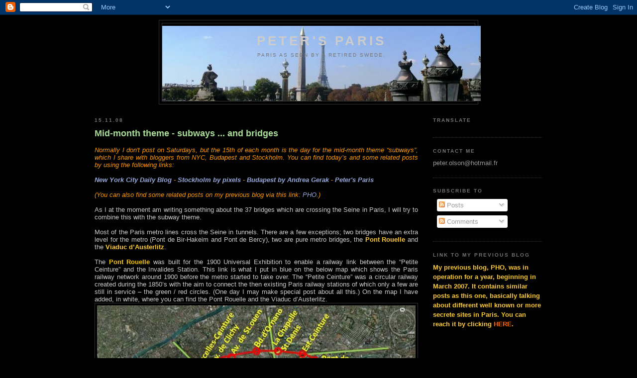

--- FILE ---
content_type: text/html; charset=UTF-8
request_url: http://www.peter-pho2.com/2008/11/mid-month-theme-subways-and-bridges.html?showComment=1226795700000
body_size: 37664
content:
<!DOCTYPE html>
<html dir='ltr' xmlns='http://www.w3.org/1999/xhtml' xmlns:b='http://www.google.com/2005/gml/b' xmlns:data='http://www.google.com/2005/gml/data' xmlns:expr='http://www.google.com/2005/gml/expr'>
<head>
<link href='https://www.blogger.com/static/v1/widgets/2944754296-widget_css_bundle.css' rel='stylesheet' type='text/css'/>
<meta content='text/html; charset=UTF-8' http-equiv='Content-Type'/>
<meta content='blogger' name='generator'/>
<link href='http://www.peter-pho2.com/favicon.ico' rel='icon' type='image/x-icon'/>
<link href='http://www.peter-pho2.com/2008/11/mid-month-theme-subways-and-bridges.html' rel='canonical'/>
<link rel="alternate" type="application/atom+xml" title="Peter&#39;s Paris - Atom" href="http://www.peter-pho2.com/feeds/posts/default" />
<link rel="alternate" type="application/rss+xml" title="Peter&#39;s Paris - RSS" href="http://www.peter-pho2.com/feeds/posts/default?alt=rss" />
<link rel="service.post" type="application/atom+xml" title="Peter&#39;s Paris - Atom" href="https://www.blogger.com/feeds/3198329362499789905/posts/default" />

<link rel="alternate" type="application/atom+xml" title="Peter&#39;s Paris - Atom" href="http://www.peter-pho2.com/feeds/1092448977769853189/comments/default" />
<!--Can't find substitution for tag [blog.ieCssRetrofitLinks]-->
<link href='https://blogger.googleusercontent.com/img/b/R29vZ2xl/AVvXsEjTqaz5_qYRSf9q5Qolffz5rRf9CkT6_7dx5daebPg45G1LmqTr0FU2mYHk3yYVBZ99zF8vMtiji7ETWY51IeX0U1G23qFQhp8bYyPANXo1vmX9dfnvgVhkgk5gqaW3NTNH265Ssx3jyNjh/s640/Google+gare+%2B+ponts.jpg' rel='image_src'/>
<meta content='http://www.peter-pho2.com/2008/11/mid-month-theme-subways-and-bridges.html' property='og:url'/>
<meta content='Mid-month theme - subways ... and bridges' property='og:title'/>
<meta content='Normally I don&#39;t post on Saturdays, but the 15th of each month is the day for the mid-month theme “subways”, which I share with bloggers fro...' property='og:description'/>
<meta content='https://blogger.googleusercontent.com/img/b/R29vZ2xl/AVvXsEjTqaz5_qYRSf9q5Qolffz5rRf9CkT6_7dx5daebPg45G1LmqTr0FU2mYHk3yYVBZ99zF8vMtiji7ETWY51IeX0U1G23qFQhp8bYyPANXo1vmX9dfnvgVhkgk5gqaW3NTNH265Ssx3jyNjh/w1200-h630-p-k-no-nu/Google+gare+%2B+ponts.jpg' property='og:image'/>
<title>Peter's Paris: Mid-month theme - subways ... and bridges</title>
<style id='page-skin-1' type='text/css'><!--
/*
-----------------------------------------------
Blogger Template Style
Name:     Minima Black
Designer: Douglas Bowman
URL:      www.stopdesign.com
Date:     26 Feb 2004
Updated by: Blogger Team
----------------------------------------------- */
/* Variable definitions
====================
<Variable name="bgcolor" description="Page Background Color"
type="color" default="#000">
<Variable name="textcolor" description="Text Color"
type="color" default="#ccc">
<Variable name="linkcolor" description="Link Color"
type="color" default="#9ad">
<Variable name="pagetitlecolor" description="Blog Title Color"
type="color" default="#ccc">
<Variable name="descriptioncolor" description="Blog Description Color"
type="color" default="#777">
<Variable name="titlecolor" description="Post Title Color"
type="color" default="#ad9">
<Variable name="bordercolor" description="Border Color"
type="color" default="#333">
<Variable name="sidebarcolor" description="Sidebar Title Color"
type="color" default="#777">
<Variable name="sidebartextcolor" description="Sidebar Text Color"
type="color" default="#999">
<Variable name="visitedlinkcolor" description="Visited Link Color"
type="color" default="#a7a">
<Variable name="bodyfont" description="Text Font"
type="font" default="normal normal 100% 'Trebuchet MS',Trebuchet,Verdana,Sans-serif">
<Variable name="headerfont" description="Sidebar Title Font"
type="font"
default="normal bold 78% 'Trebuchet MS',Trebuchet,Arial,Verdana,Sans-serif">
<Variable name="pagetitlefont" description="Blog Title Font"
type="font"
default="normal bold 200% 'Trebuchet MS',Trebuchet,Verdana,Sans-serif">
<Variable name="descriptionfont" description="Blog Description Font"
type="font"
default="normal normal 78% 'Trebuchet MS', Trebuchet, Verdana, Sans-serif">
<Variable name="postfooterfont" description="Post Footer Font"
type="font"
default="normal normal 78% 'Trebuchet MS', Trebuchet, Arial, Verdana, Sans-serif">
<Variable name="startSide" description="Start side in blog language"
type="automatic" default="left">
<Variable name="endSide" description="End side in blog language"
type="automatic" default="right">
*/
/* Use this with templates/template-twocol.html */
body, .body-fauxcolumn-outer {
background:#000000;
margin:0;
color:#cccccc;
font: x-small "Trebuchet MS", Trebuchet, Verdana, Sans-serif;
font-size/* */:/**/small;
font-size: /**/small;
text-align: center;
}
a:link {
color:#99aadd;
text-decoration:none;
}
a:visited {
color:#aa77aa;
text-decoration:none;
}
a:hover {
color:#aadd99;
text-decoration:underline;
}
a img {
border-width:0;
}
/* Header
-----------------------------------------------
*/
#header-wrapper {
width:640px;
margin:0 auto 10px;
border:1px solid #333333;
}
#header-inner {
background-position: center;
margin-left: auto;
margin-right: auto;
}
#header {
margin: 5px;
border: 1px solid #333333;
text-align: center;
color:#cccccc;
}
#header h1 {
margin:5px 5px 0;
padding:15px 20px .25em;
line-height:1.2em;
text-transform:uppercase;
letter-spacing:.2em;
font: normal bold 200% 'Trebuchet MS',Trebuchet,Verdana,Sans-serif;
}
#header a {
color:#cccccc;
text-decoration:none;
}
#header a:hover {
color:#cccccc;
}
#header .description {
margin:0 5px 5px;
padding:0 20px 15px;
max-width:850px;
text-transform:uppercase;
letter-spacing:.2em;
line-height: 1.4em;
font: normal normal 78% 'Trebuchet MS', Trebuchet, Verdana, Sans-serif;
color: #777777;
}
#header img {
margin-left: auto;
margin-right: auto;
}
/* Outer-Wrapper
----------------------------------------------- */
#outer-wrapper {
width: 900px;
margin:0 auto;
padding:10px;
text-align:left;
font: normal normal 100% 'Trebuchet MS',Trebuchet,Verdana,Sans-serif;
}
#main-wrapper {
width: 650px;
float: left;
word-wrap: break-word; /* fix for long text breaking sidebar float in IE */
overflow: hidden;     /* fix for long non-text content breaking IE sidebar float */
}
#sidebar-wrapper {
width: 220px;
float: right;
word-wrap: break-word; /* fix for long text breaking sidebar float in IE */
overflow: hidden;     /* fix for long non-text content breaking IE sidebar float */
}
/* Headings
----------------------------------------------- */
h2 {
margin:1.5em 0 .75em;
font:normal bold 78% 'Trebuchet MS',Trebuchet,Arial,Verdana,Sans-serif;
line-height: 1.4em;
text-transform:uppercase;
letter-spacing:.2em;
color:#777777;
}
/* Posts
-----------------------------------------------
*/
h2.date-header {
margin:1.5em 0 .5em;
}
.post {
margin:.5em 0 1.5em;
border-bottom:1px dotted #333333;
padding-bottom:1.5em;
}
.post h3 {
margin:.25em 0 0;
padding:0 0 4px;
font-size:140%;
font-weight:normal;
line-height:1.4em;
color:#aadd99;
}
.post h3 a, .post h3 a:visited, .post h3 strong {
display:block;
text-decoration:none;
color:#aadd99;
font-weight:bold;
}
.post h3 strong, .post h3 a:hover {
color:#cccccc;
}
.post p {
margin:0 0 .75em;
line-height:1.6em;
}
.post-footer {
margin: .75em 0;
color:#777777;
text-transform:uppercase;
letter-spacing:.1em;
font: normal normal 78% 'Trebuchet MS', Trebuchet, Arial, Verdana, Sans-serif;
line-height: 1.4em;
}
.comment-link {
margin-left:.6em;
}
.post img {
padding:4px;
border:1px solid #333333;
}
.post blockquote {
margin:1em 20px;
}
.post blockquote p {
margin:.75em 0;
}
/* Comments
----------------------------------------------- */
#comments h4 {
margin:1em 0;
font-weight: bold;
line-height: 1.4em;
text-transform:uppercase;
letter-spacing:.2em;
color: #777777;
}
#comments-block {
margin:1em 0 1.5em;
line-height:1.6em;
}
#comments-block .comment-author {
margin:.5em 0;
}
#comments-block .comment-body {
margin:.25em 0 0;
}
#comments-block .comment-footer {
margin:-.25em 0 2em;
line-height: 1.4em;
text-transform:uppercase;
letter-spacing:.1em;
}
#comments-block .comment-body p {
margin:0 0 .75em;
}
.deleted-comment {
font-style:italic;
color:gray;
}
.feed-links {
clear: both;
line-height: 2.5em;
}
#blog-pager-newer-link {
float: left;
}
#blog-pager-older-link {
float: right;
}
#blog-pager {
text-align: center;
}
/* Sidebar Content
----------------------------------------------- */
.sidebar {
color: #999999;
line-height: 1.5em;
}
.sidebar ul {
list-style:none;
margin:0 0 0;
padding:0 0 0;
}
.sidebar li {
margin:0;
padding-top:0;
padding-right:0;
padding-bottom:.25em;
padding-left:15px;
text-indent:-15px;
line-height:1.5em;
}
.sidebar .widget, .main .widget {
border-bottom:1px dotted #333333;
margin:0 0 1.5em;
padding:0 0 1.5em;
}
.main .Blog {
border-bottom-width: 0;
}
/* Profile
----------------------------------------------- */
.profile-img {
float: left;
margin-top: 0;
margin-right: 5px;
margin-bottom: 5px;
margin-left: 0;
padding: 4px;
border: 1px solid #333333;
}
.profile-data {
margin:0;
text-transform:uppercase;
letter-spacing:.1em;
font: normal normal 78% 'Trebuchet MS', Trebuchet, Arial, Verdana, Sans-serif;
color: #777777;
font-weight: bold;
line-height: 1.6em;
}
.profile-datablock {
margin:.5em 0 .5em;
}
.profile-textblock {
margin: 0.5em 0;
line-height: 1.6em;
}
.profile-link {
font: normal normal 78% 'Trebuchet MS', Trebuchet, Arial, Verdana, Sans-serif;
text-transform: uppercase;
letter-spacing: .1em;
}
/* Footer
----------------------------------------------- */
#footer {
width:660px;
clear:both;
margin:0 auto;
padding-top:15px;
line-height: 1.6em;
text-transform:uppercase;
letter-spacing:.1em;
text-align: center;
}

--></style>
<link href='https://www.blogger.com/dyn-css/authorization.css?targetBlogID=3198329362499789905&amp;zx=0c05bfcd-0898-42d3-8f4b-3c71e2e5f9c6' media='none' onload='if(media!=&#39;all&#39;)media=&#39;all&#39;' rel='stylesheet'/><noscript><link href='https://www.blogger.com/dyn-css/authorization.css?targetBlogID=3198329362499789905&amp;zx=0c05bfcd-0898-42d3-8f4b-3c71e2e5f9c6' rel='stylesheet'/></noscript>
<meta name='google-adsense-platform-account' content='ca-host-pub-1556223355139109'/>
<meta name='google-adsense-platform-domain' content='blogspot.com'/>

<!-- data-ad-client=ca-pub-6233767579969789 -->

</head>
<body>
<div class='navbar section' id='navbar'><div class='widget Navbar' data-version='1' id='Navbar1'><script type="text/javascript">
    function setAttributeOnload(object, attribute, val) {
      if(window.addEventListener) {
        window.addEventListener('load',
          function(){ object[attribute] = val; }, false);
      } else {
        window.attachEvent('onload', function(){ object[attribute] = val; });
      }
    }
  </script>
<div id="navbar-iframe-container"></div>
<script type="text/javascript" src="https://apis.google.com/js/platform.js"></script>
<script type="text/javascript">
      gapi.load("gapi.iframes:gapi.iframes.style.bubble", function() {
        if (gapi.iframes && gapi.iframes.getContext) {
          gapi.iframes.getContext().openChild({
              url: 'https://www.blogger.com/navbar/3198329362499789905?po\x3d1092448977769853189\x26origin\x3dhttp://www.peter-pho2.com',
              where: document.getElementById("navbar-iframe-container"),
              id: "navbar-iframe"
          });
        }
      });
    </script><script type="text/javascript">
(function() {
var script = document.createElement('script');
script.type = 'text/javascript';
script.src = '//pagead2.googlesyndication.com/pagead/js/google_top_exp.js';
var head = document.getElementsByTagName('head')[0];
if (head) {
head.appendChild(script);
}})();
</script>
</div></div>
<div id='outer-wrapper'><div id='wrap2'>
<!-- skip links for text browsers -->
<span id='skiplinks' style='display:none;'>
<a href='#main'>skip to main </a> |
      <a href='#sidebar'>skip to sidebar</a>
</span>
<div id='header-wrapper'>
<div class='header section' id='header'><div class='widget Header' data-version='1' id='Header1'>
<div id='header-inner' style='background-image: url("http://4.bp.blogspot.com/_ug6iW-03X8Y/R-Zczt0JtjI/AAAAAAAAABk/X_TBCYpgJSM/S1600-R/IMG_1262+plat+web.jpg"); background-position: left; width: 640px; min-height: 151px; _height: 151px; background-repeat: no-repeat; '>
<div class='titlewrapper' style='background: transparent'>
<h1 class='title' style='background: transparent; border-width: 0px'>
<a href='http://www.peter-pho2.com/'>
Peter's Paris
</a>
</h1>
</div>
<div class='descriptionwrapper'>
<p class='description'><span>Paris as seen by a retired Swede.</span></p>
</div>
</div>
</div></div>
</div>
<div id='content-wrapper'>
<div id='crosscol-wrapper' style='text-align:center'>
<div class='crosscol no-items section' id='crosscol'></div>
</div>
<div id='main-wrapper'>
<div class='main section' id='main'><div class='widget Blog' data-version='1' id='Blog1'>
<div class='blog-posts hfeed'>

          <div class="date-outer">
        
<h2 class='date-header'><span>15.11.08</span></h2>

          <div class="date-posts">
        
<div class='post-outer'>
<div class='post hentry'>
<a name='1092448977769853189'></a>
<h3 class='post-title entry-title'>
<a href='http://www.peter-pho2.com/2008/11/mid-month-theme-subways-and-bridges.html'>Mid-month theme - subways ... and bridges</a>
</h3>
<div class='post-header-line-1'></div>
<div class='post-body entry-content'>
<p><div align="justify"><em><span style="color:#ff9900;">Normally I don't post on Saturdays, but the 15th of each month is the day for the mid-month theme &#8220;subways&#8221;, which I share with bloggers from NYC, Budapest and Stockholm. You can find today&#8217;s and some related posts by using the following links:<br /><br /><strong><a href="http://nyc2dailyphoto.blogspot.com/search/label/subway">New York City Daily Blog</a></strong> - <strong><a href="http://www.stockholmbypixels.com/search/label/subway">Stockholm by pixels</a> - </strong><strong><a href="http://budapest-by-gerak.blogspot.com/search/label/subway">Budapest by Andrea Gerak</a> - <span style="color:#3366ff;"><a href="http://peter-pho2.blogspot.com/search/label/subway">Peter's Paris</a></span></strong><a href="http://peter-pho2.blogspot.com/search/label/subway"> </a><br /><br />(You can also find some related posts on my previous blog via this link: <a href="http://peter-olson.blogspot.com/search/label/subway">PHO</a>.)<br /></span></em><br />As I at the moment am writing something about the 37 bridges which are crossing the Seine in Paris, I will try to combine this with the subway theme.<br /><br />Most of the Paris metro lines cross the Seine in tunnels. There are a few exceptions; two bridges have an extra level for the metro (Pont de Bir-Hakeim and Pont de Bercy), two are pure metro bridges, the <strong><span style="color:#ffcc33;">Pont Rouelle</span></strong> and the <strong><span style="color:#ffcc33;">Viaduc d&#8217;Austerlitz</span></strong>.<br /><br />The <strong><span style="color:#ffcc00;">Pont Rouelle</span></strong> was built for the 1900 Universal Exhibition to enable a railway link between the &#8220;Petite Ceinture&#8221; and the Invalides Station. This link is what I put in blue on the below map which shows the Paris railway network around 1900 before the metro started to take over. The &#8220;Petite Ceinture&#8221; was a circular railway created during the 1850&#8217;s with the aim to connect the then existing Paris railway stations of which only a few are still in service &#8211; the green / red circles. (One day I may make special post about all this.) On the map I have added, in white, where you can find the Pont Rouelle and the Viaduc d&#8217;Austerlitz. <img alt="" border="0" id="BLOGGER_PHOTO_ID_5266614132324237650" src="https://blogger.googleusercontent.com/img/b/R29vZ2xl/AVvXsEjTqaz5_qYRSf9q5Qolffz5rRf9CkT6_7dx5daebPg45G1LmqTr0FU2mYHk3yYVBZ99zF8vMtiji7ETWY51IeX0U1G23qFQhp8bYyPANXo1vmX9dfnvgVhkgk5gqaW3NTNH265Ssx3jyNjh/s640/Google+gare+%2B+ponts.jpg" style="DISPLAY: block; MARGIN: 0px auto 10px; WIDTH: 640px; CURSOR: hand; HEIGHT: 509px; TEXT-ALIGN: center" />The Invalides Station (<strong><span style="color:#ffcc00;">Gare des Invalides</span></strong>) which was created in 1867 is still there. It served as a railway station until 1935. Since 1948 it&#8217;s the Air France terminal for the Orly airport and since 1979 the underground part serves also as a metro station. <img alt="" border="0" id="BLOGGER_PHOTO_ID_5266614818686235602" src="https://blogger.googleusercontent.com/img/b/R29vZ2xl/AVvXsEgJUff0IfnWCwylQAK_qqYZJwW8GhBe9063ZukO5P8-AUl0u9IQyJWF5Wko7sMcM3Nps5g4FPyfyAIHuPu7urRSnCEoS48vxuREHbLtcCRneLQinAh6JgnmyaJF8eKI0x5AqlZTkI7JM3FN/s640/photo+gare+invalides.jpg" style="DISPLAY: block; MARGIN: 0px auto 10px; WIDTH: 640px; CURSOR: hand; HEIGHT: 427px; TEXT-ALIGN: center" /><br />The <strong><span style="color:#ffcc33;">Pont Rouelle</span></strong> (named after a French 18th century chemist) served until the 30&#8217;s and then this railway line was abandoned, like the bridge and like most of the &#8220;Petite Ceinture&#8221;. In 1988, this branch and the bridge were put back into service and are now in use for the express metro network, called RER (line C). As you can see from the below photo, the Pont de Rouelle crosses the Seine over the &#8220;Swan Island&#8221; (Ile des Cygnes) &#8211; as does the Pont de Bir-Hakeim (in the front, <span style="font-size:85%;color:#ff9900;"><em>see previous <a href="http://peter-olson.blogspot.com/2007/09/pont-de-bir-hakeim.html">post</a></em></span>) and the Pont de Grenelle. Just behind the Pont de Grenelle, on the very top of the photo, you can find the Paris copy of the Statue of Liberty <span style="font-size:85%;color:#ff9900;"><em>(see previous <a href="http://peter-olson.blogspot.com/search/label/Statue%20of%20Liberty">posts</a>)</em></span>. <img alt="" border="0" id="BLOGGER_PHOTO_ID_5266615975436266946" src="https://blogger.googleusercontent.com/img/b/R29vZ2xl/AVvXsEjQ3rqvgOOnT9-HHTS7HyUJ8EKaxVkMNYjG-jrfg_lgahPrqSXNx_2hYAT3oJyGeroIuLZNz-dokzlOKMVRUV3OifIAbVyrgnV8jdZKV2c7pl0uKOTEw4Zh_WAPkNDXD2VFmHSQUy4wDT3Z/s640/IMG_2306+a+ff+coul+compr.jpg" style="DISPLAY: block; MARGIN: 0px auto 10px; WIDTH: 640px; CURSOR: hand; HEIGHT: 427px; TEXT-ALIGN: center" /></div><img alt="" border="0" id="BLOGGER_PHOTO_ID_5267426660670208082" src="https://blogger.googleusercontent.com/img/b/R29vZ2xl/AVvXsEiVA8ewbjNH8U25rw6SbHi5NAruvvk3THkl0q9qwbCDNIz4Z5WuaL44mtzKh73UoFbIqvU5f5bHNSFB1hHgXtJkuvGvphgq0Tiv9WiM5GWsI0Htggu0v0IgyAkLdt_W1V7GWezaOYS8BTR0/s640/01.jpg" style="DISPLAY: block; MARGIN: 0px auto 10px; TEXT-ALIGN: center" /><br /><div align="justify"><br />The <strong><span style="color:#ffcc33;">Viaduc d&#8217;Austerlitz</span></strong> dates from 1905 and is since the beginning solely dedicated to the metro (line 5). It crosses the river in one single metallic span, with arcs above the deck in order to allow a large free space for the navigation. The big stone abutments at each end of the bridge are generously decorated in the style of those days (by J-C Formigé who was responsible for a lot of the Paris metro installations, the parts which are in viaducs, lines 2 and 6). <img alt="" border="0" id="BLOGGER_PHOTO_ID_5266616545774073794" src="https://blogger.googleusercontent.com/img/b/R29vZ2xl/AVvXsEiIPpJ1L3S1_ZUvLUEfeDeSBiu4lzzHNzrg5G_o0gdzDr4gCZu5JKf9b7HzsbykSJupAP0ktkgXJDUTuWgnuKo84IFyrVRUEmhQhtJL47S3o1qkMFnkNXCqd58UWPp2lz7HnLJ3cI7VsYyE/s640/01+viaduc.jpg" style="DISPLAY: block; MARGIN: 0px auto 10px; WIDTH: 640px; CURSOR: hand; HEIGHT: 429px; TEXT-ALIGN: center" /></div><div align="justify"></div><br /><div align="justify"><strong><em><span style="color:#ff9900;">As with my other "Seine bridge posts", you can see the photos also "in full" and as a slide show on <a href="http://www.ipernity.com/doc/peterparis/slideshow/album/94018">Ipernity</a>.</span></em></strong> </div></p>
<div style='clear: both;'></div>
</div>
<div class='post-footer'>
<div class='post-footer-line post-footer-line-1'><span class='post-author vcard'>
Posted by
<span class='fn'>PeterParis</span>
</span>
<span class='post-timestamp'>
at
<a class='timestamp-link' href='http://www.peter-pho2.com/2008/11/mid-month-theme-subways-and-bridges.html' rel='bookmark' title='permanent link'><abbr class='published' title='2008-11-15T00:01:00+01:00'>15.11.08</abbr></a>
</span>
<span class='post-comment-link'>
</span>
<span class='post-icons'>
<span class='item-action'>
<a href='https://www.blogger.com/email-post/3198329362499789905/1092448977769853189' title='Email Post'>
<img alt='' class='icon-action' src='http://www.blogger.com/img/icon18_email.gif'/>
</a>
</span>
</span>
</div>
<div class='post-footer-line post-footer-line-2'><span class='post-labels'>
Labels:
<a href='http://www.peter-pho2.com/search/label/Paris%2012' rel='tag'>Paris 12</a>,
<a href='http://www.peter-pho2.com/search/label/Paris%2013' rel='tag'>Paris 13</a>,
<a href='http://www.peter-pho2.com/search/label/Paris%2015' rel='tag'>Paris 15</a>,
<a href='http://www.peter-pho2.com/search/label/Paris%2016' rel='tag'>Paris 16</a>,
<a href='http://www.peter-pho2.com/search/label/Pont%20Rouelle' rel='tag'>Pont Rouelle</a>,
<a href='http://www.peter-pho2.com/search/label/Seine%20bridges' rel='tag'>Seine bridges</a>,
<a href='http://www.peter-pho2.com/search/label/subway' rel='tag'>subway</a>,
<a href='http://www.peter-pho2.com/search/label/Viaduc%20d%27Austerlitz' rel='tag'>Viaduc d&#39;Austerlitz</a>
</span>
</div>
<div class='post-footer-line post-footer-line-3'></div>
</div>
</div>
<div class='comments' id='comments'>
<a name='comments'></a>
<h4>26 comments:</h4>
<div id='Blog1_comments-block-wrapper'>
<dl class='avatar-comment-indent' id='comments-block'>
<dt class='comment-author ' id='c1457583743193075924'>
<a name='c1457583743193075924'></a>
<div class="avatar-image-container avatar-stock"><span dir="ltr"><img src="//resources.blogblog.com/img/blank.gif" width="35" height="35" alt="" title="Anonymous">

</span></div>
Anonymous
said...
</dt>
<dd class='comment-body' id='Blog1_cmt-1457583743193075924'>
<p>
toujours de belles ballades parisiennes chez toi
</p>
</dd>
<dd class='comment-footer'>
<span class='comment-timestamp'>
<a href='http://www.peter-pho2.com/2008/11/mid-month-theme-subways-and-bridges.html?showComment=1226706300000#c1457583743193075924' title='comment permalink'>
15 November 2008 at 00:45
</a>
<span class='item-control blog-admin pid-907025925'>
<a class='comment-delete' href='https://www.blogger.com/comment/delete/3198329362499789905/1457583743193075924' title='Delete Comment'>
<img src='https://resources.blogblog.com/img/icon_delete13.gif'/>
</a>
</span>
</span>
</dd>
<dt class='comment-author ' id='c198690494959291093'>
<a name='c198690494959291093'></a>
<div class="avatar-image-container vcard"><span dir="ltr"><a href="https://www.blogger.com/profile/06601147712863712118" target="" rel="nofollow" onclick="" class="avatar-hovercard" id="av-198690494959291093-06601147712863712118"><img src="https://resources.blogblog.com/img/blank.gif" width="35" height="35" class="delayLoad" style="display: none;" longdesc="//blogger.googleusercontent.com/img/b/R29vZ2xl/AVvXsEj0DmM-xkErVFe5axrOC-nOqzO4hHYaBWGIoXyZDM42Y0IEZB5LNL2xmVbOtySaMfZ6f0Wy8fEYft5z5DIt1vAZa73PkN9bblGgHu32TbaQ5eIiWJMq5irXHECzkHzQEaY/s45-c/me5.jpg" alt="" title="krystyna">

<noscript><img src="//blogger.googleusercontent.com/img/b/R29vZ2xl/AVvXsEj0DmM-xkErVFe5axrOC-nOqzO4hHYaBWGIoXyZDM42Y0IEZB5LNL2xmVbOtySaMfZ6f0Wy8fEYft5z5DIt1vAZa73PkN9bblGgHu32TbaQ5eIiWJMq5irXHECzkHzQEaY/s45-c/me5.jpg" width="35" height="35" class="photo" alt=""></noscript></a></span></div>
<a href='https://www.blogger.com/profile/06601147712863712118' rel='nofollow'>krystyna</a>
said...
</dt>
<dd class='comment-body' id='Blog1_cmt-198690494959291093'>
<p>
What a gorgeous trip I had today with beautiful Fireworks misic. Ipernity is a great idea for your beautiful artworks.<BR/><BR/>Have a nice weekend!
</p>
</dd>
<dd class='comment-footer'>
<span class='comment-timestamp'>
<a href='http://www.peter-pho2.com/2008/11/mid-month-theme-subways-and-bridges.html?showComment=1226711040000#c198690494959291093' title='comment permalink'>
15 November 2008 at 02:04
</a>
<span class='item-control blog-admin pid-275009571'>
<a class='comment-delete' href='https://www.blogger.com/comment/delete/3198329362499789905/198690494959291093' title='Delete Comment'>
<img src='https://resources.blogblog.com/img/icon_delete13.gif'/>
</a>
</span>
</span>
</dd>
<dt class='comment-author ' id='c1302682018797510168'>
<a name='c1302682018797510168'></a>
<div class="avatar-image-container vcard"><span dir="ltr"><a href="https://www.blogger.com/profile/01152464973355194995" target="" rel="nofollow" onclick="" class="avatar-hovercard" id="av-1302682018797510168-01152464973355194995"><img src="https://resources.blogblog.com/img/blank.gif" width="35" height="35" class="delayLoad" style="display: none;" longdesc="//blogger.googleusercontent.com/img/b/R29vZ2xl/AVvXsEjOGRRlxtrMmHPw3vyLw5R79e6fFb3RY1dm5Els5IUT6yTmskft4E6_J-ChiYNFv_P_4heGfZbuP5pCeCTATvZNC4jobxzHfpRrzxqdpCC3uotv8NULrB8PwUmUY6Z-uQ/s45-c/IMG_8879-1.jpg" alt="" title="Virginia">

<noscript><img src="//blogger.googleusercontent.com/img/b/R29vZ2xl/AVvXsEjOGRRlxtrMmHPw3vyLw5R79e6fFb3RY1dm5Els5IUT6yTmskft4E6_J-ChiYNFv_P_4heGfZbuP5pCeCTATvZNC4jobxzHfpRrzxqdpCC3uotv8NULrB8PwUmUY6Z-uQ/s45-c/IMG_8879-1.jpg" width="35" height="35" class="photo" alt=""></noscript></a></span></div>
<a href='https://www.blogger.com/profile/01152464973355194995' rel='nofollow'>Virginia</a>
said...
</dt>
<dd class='comment-body' id='Blog1_cmt-1302682018797510168'>
<p>
Well I am wondering why I am having so much fun perusing your subway photos when I should be "preparing my luggage"! You are right. On the other hand,  I saw Ming's great subway shot tonight  and decided I might want to jump in on this theme day next month with a Paris Metro photo of my own.  I promise not to elbow you out of the way to get the best one! Will you guys let me in???<BR/>Back to packing.... <BR/>V<BR/>P.S. You might like all the steps, moi..... not so much!
</p>
</dd>
<dd class='comment-footer'>
<span class='comment-timestamp'>
<a href='http://www.peter-pho2.com/2008/11/mid-month-theme-subways-and-bridges.html?showComment=1226726640000#c1302682018797510168' title='comment permalink'>
15 November 2008 at 06:24
</a>
<span class='item-control blog-admin pid-983566573'>
<a class='comment-delete' href='https://www.blogger.com/comment/delete/3198329362499789905/1302682018797510168' title='Delete Comment'>
<img src='https://resources.blogblog.com/img/icon_delete13.gif'/>
</a>
</span>
</span>
</dd>
<dt class='comment-author ' id='c8139300185281932143'>
<a name='c8139300185281932143'></a>
<div class="avatar-image-container avatar-stock"><span dir="ltr"><a href="https://www.blogger.com/profile/05524397187094481360" target="" rel="nofollow" onclick="" class="avatar-hovercard" id="av-8139300185281932143-05524397187094481360"><img src="//www.blogger.com/img/blogger_logo_round_35.png" width="35" height="35" alt="" title="stromsjo">

</a></span></div>
<a href='https://www.blogger.com/profile/05524397187094481360' rel='nofollow'>stromsjo</a>
said...
</dt>
<dd class='comment-body' id='Blog1_cmt-8139300185281932143'>
<p>
I bet the tourists appreciate those bridges so much more than tunnels.<BR/><BR/>Happy <I>subway day</I>!
</p>
</dd>
<dd class='comment-footer'>
<span class='comment-timestamp'>
<a href='http://www.peter-pho2.com/2008/11/mid-month-theme-subways-and-bridges.html?showComment=1226736480000#c8139300185281932143' title='comment permalink'>
15 November 2008 at 09:08
</a>
<span class='item-control blog-admin pid-1589655648'>
<a class='comment-delete' href='https://www.blogger.com/comment/delete/3198329362499789905/8139300185281932143' title='Delete Comment'>
<img src='https://resources.blogblog.com/img/icon_delete13.gif'/>
</a>
</span>
</span>
</dd>
<dt class='comment-author ' id='c8108198828394028657'>
<a name='c8108198828394028657'></a>
<div class="avatar-image-container vcard"><span dir="ltr"><a href="https://www.blogger.com/profile/07356955828590617751" target="" rel="nofollow" onclick="" class="avatar-hovercard" id="av-8108198828394028657-07356955828590617751"><img src="https://resources.blogblog.com/img/blank.gif" width="35" height="35" class="delayLoad" style="display: none;" longdesc="//blogger.googleusercontent.com/img/b/R29vZ2xl/AVvXsEgs6GG2llLwRsT3GwupEW6rPuF9uTM8fR3lfAdcCEeobh96ZG8YaxHPv6s_X9HdvO8iqqDorFbLAfGt7_Jz2sWBfM60W3JM6UUHlL4KO0OKrfkg95ai8VOyWttS8vasulM/s45-c/bibi+001.jpg" alt="" title="claude">

<noscript><img src="//blogger.googleusercontent.com/img/b/R29vZ2xl/AVvXsEgs6GG2llLwRsT3GwupEW6rPuF9uTM8fR3lfAdcCEeobh96ZG8YaxHPv6s_X9HdvO8iqqDorFbLAfGt7_Jz2sWBfM60W3JM6UUHlL4KO0OKrfkg95ai8VOyWttS8vasulM/s45-c/bibi+001.jpg" width="35" height="35" class="photo" alt=""></noscript></a></span></div>
<a href='https://www.blogger.com/profile/07356955828590617751' rel='nofollow'>claude</a>
said...
</dt>
<dd class='comment-body' id='Blog1_cmt-8108198828394028657'>
<p>
Deux sujets en un !<BR/>Les ponts et le métro, Bravo !<BR/>Très intéressant cet historique du métropolitain parisien. Bon week-end Peter !
</p>
</dd>
<dd class='comment-footer'>
<span class='comment-timestamp'>
<a href='http://www.peter-pho2.com/2008/11/mid-month-theme-subways-and-bridges.html?showComment=1226736540000#c8108198828394028657' title='comment permalink'>
15 November 2008 at 09:09
</a>
<span class='item-control blog-admin pid-985236681'>
<a class='comment-delete' href='https://www.blogger.com/comment/delete/3198329362499789905/8108198828394028657' title='Delete Comment'>
<img src='https://resources.blogblog.com/img/icon_delete13.gif'/>
</a>
</span>
</span>
</dd>
<dt class='comment-author ' id='c7851770636375961156'>
<a name='c7851770636375961156'></a>
<div class="avatar-image-container avatar-stock"><span dir="ltr"><a href="https://www.blogger.com/profile/17178479347468393057" target="" rel="nofollow" onclick="" class="avatar-hovercard" id="av-7851770636375961156-17178479347468393057"><img src="//www.blogger.com/img/blogger_logo_round_35.png" width="35" height="35" alt="" title="alice">

</a></span></div>
<a href='https://www.blogger.com/profile/17178479347468393057' rel='nofollow'>alice</a>
said...
</dt>
<dd class='comment-body' id='Blog1_cmt-7851770636375961156'>
<p>
Finalement, je ne sais pas si je vais venir jusqu'à Paris: avec tes diaporamas sur Ipernity, c'est tellement moins fatigant! <BR/>Et on profite des détails fabuleux, comme ces poissons sur le côté du pont...
</p>
</dd>
<dd class='comment-footer'>
<span class='comment-timestamp'>
<a href='http://www.peter-pho2.com/2008/11/mid-month-theme-subways-and-bridges.html?showComment=1226738340000#c7851770636375961156' title='comment permalink'>
15 November 2008 at 09:39
</a>
<span class='item-control blog-admin pid-424232424'>
<a class='comment-delete' href='https://www.blogger.com/comment/delete/3198329362499789905/7851770636375961156' title='Delete Comment'>
<img src='https://resources.blogblog.com/img/icon_delete13.gif'/>
</a>
</span>
</span>
</dd>
<dt class='comment-author ' id='c6317747431314048281'>
<a name='c6317747431314048281'></a>
<div class="avatar-image-container vcard"><span dir="ltr"><a href="https://www.blogger.com/profile/17588240936191844264" target="" rel="nofollow" onclick="" class="avatar-hovercard" id="av-6317747431314048281-17588240936191844264"><img src="https://resources.blogblog.com/img/blank.gif" width="35" height="35" class="delayLoad" style="display: none;" longdesc="//blogger.googleusercontent.com/img/b/R29vZ2xl/AVvXsEhwL-hi2_WSioNhmXDCDfLUoKS6lgySginGk9mAWuh0502vQ5qJk0zoYga4C_3xlYMbMk45zlWbxODTgAGjf8X__2bkC2WH0JBV6oHbjuQbBJvc9UzldcoWvpvfO2v-j14/s45-c/999.jpg" alt="" title="Alain">

<noscript><img src="//blogger.googleusercontent.com/img/b/R29vZ2xl/AVvXsEhwL-hi2_WSioNhmXDCDfLUoKS6lgySginGk9mAWuh0502vQ5qJk0zoYga4C_3xlYMbMk45zlWbxODTgAGjf8X__2bkC2WH0JBV6oHbjuQbBJvc9UzldcoWvpvfO2v-j14/s45-c/999.jpg" width="35" height="35" class="photo" alt=""></noscript></a></span></div>
<a href='https://www.blogger.com/profile/17588240936191844264' rel='nofollow'>Alain</a>
said...
</dt>
<dd class='comment-body' id='Blog1_cmt-6317747431314048281'>
<p>
Les ponts, les ponts, les ponts ! Il aurait été plus simple de construire Paris d'un seul coté de la Seine.
</p>
</dd>
<dd class='comment-footer'>
<span class='comment-timestamp'>
<a href='http://www.peter-pho2.com/2008/11/mid-month-theme-subways-and-bridges.html?showComment=1226741460000#c6317747431314048281' title='comment permalink'>
15 November 2008 at 10:31
</a>
<span class='item-control blog-admin pid-230382683'>
<a class='comment-delete' href='https://www.blogger.com/comment/delete/3198329362499789905/6317747431314048281' title='Delete Comment'>
<img src='https://resources.blogblog.com/img/icon_delete13.gif'/>
</a>
</span>
</span>
</dd>
<dt class='comment-author ' id='c3578145116069541887'>
<a name='c3578145116069541887'></a>
<div class="avatar-image-container vcard"><span dir="ltr"><a href="https://www.blogger.com/profile/14204074161539605133" target="" rel="nofollow" onclick="" class="avatar-hovercard" id="av-3578145116069541887-14204074161539605133"><img src="https://resources.blogblog.com/img/blank.gif" width="35" height="35" class="delayLoad" style="display: none;" longdesc="//blogger.googleusercontent.com/img/b/R29vZ2xl/AVvXsEhnJEnPcDYYR4bMnD04I9V4R9VWhH_vwua98oQvola8XEtY19AkgPK7MOLYFX5BCPRLnIESu88mcxz5TOEuzrms5rXWQQGKSJWHzRf_7kSQkKvrLnr3ItD8KpMQqBKGiQ/s45-c/Ruth+selfie+8-8-14-09.jpg" alt="" title="Ruth">

<noscript><img src="//blogger.googleusercontent.com/img/b/R29vZ2xl/AVvXsEhnJEnPcDYYR4bMnD04I9V4R9VWhH_vwua98oQvola8XEtY19AkgPK7MOLYFX5BCPRLnIESu88mcxz5TOEuzrms5rXWQQGKSJWHzRf_7kSQkKvrLnr3ItD8KpMQqBKGiQ/s45-c/Ruth+selfie+8-8-14-09.jpg" width="35" height="35" class="photo" alt=""></noscript></a></span></div>
<a href='https://www.blogger.com/profile/14204074161539605133' rel='nofollow'>Ruth</a>
said...
</dt>
<dd class='comment-body' id='Blog1_cmt-3578145116069541887'>
<p>
Austerlitz is one of my faves. And I love that photo of Pont Rouelle from above! I didn't know about Swan Island, it's very picturesque.
</p>
</dd>
<dd class='comment-footer'>
<span class='comment-timestamp'>
<a href='http://www.peter-pho2.com/2008/11/mid-month-theme-subways-and-bridges.html?showComment=1226747760000#c3578145116069541887' title='comment permalink'>
15 November 2008 at 12:16
</a>
<span class='item-control blog-admin pid-191433890'>
<a class='comment-delete' href='https://www.blogger.com/comment/delete/3198329362499789905/3578145116069541887' title='Delete Comment'>
<img src='https://resources.blogblog.com/img/icon_delete13.gif'/>
</a>
</span>
</span>
</dd>
<dt class='comment-author ' id='c882956452576919945'>
<a name='c882956452576919945'></a>
<div class="avatar-image-container vcard"><span dir="ltr"><a href="https://www.blogger.com/profile/12386841450183061541" target="" rel="nofollow" onclick="" class="avatar-hovercard" id="av-882956452576919945-12386841450183061541"><img src="https://resources.blogblog.com/img/blank.gif" width="35" height="35" class="delayLoad" style="display: none;" longdesc="//blogger.googleusercontent.com/img/b/R29vZ2xl/AVvXsEhMo5zPi0rlCRv4AxSS3aIcbe6rXM1clJHFBMWqOYA6bCl3b86jfGCDlWPMksOWfBa6pwAMg6a8fm3QFVry23OpJaMdhjBh5STqgGiWDM8Js6_6b9lHeAIOKikfVmLVIw/s45-c/Starman.jpg" alt="" title="Starman">

<noscript><img src="//blogger.googleusercontent.com/img/b/R29vZ2xl/AVvXsEhMo5zPi0rlCRv4AxSS3aIcbe6rXM1clJHFBMWqOYA6bCl3b86jfGCDlWPMksOWfBa6pwAMg6a8fm3QFVry23OpJaMdhjBh5STqgGiWDM8Js6_6b9lHeAIOKikfVmLVIw/s45-c/Starman.jpg" width="35" height="35" class="photo" alt=""></noscript></a></span></div>
<a href='https://www.blogger.com/profile/12386841450183061541' rel='nofollow'>Starman</a>
said...
</dt>
<dd class='comment-body' id='Blog1_cmt-882956452576919945'>
<p>
Thanks for the information on Viaduc d&#8217;Austerlitz.  I've been looking for the name of that for eight months.
</p>
</dd>
<dd class='comment-footer'>
<span class='comment-timestamp'>
<a href='http://www.peter-pho2.com/2008/11/mid-month-theme-subways-and-bridges.html?showComment=1226773020000#c882956452576919945' title='comment permalink'>
15 November 2008 at 19:17
</a>
<span class='item-control blog-admin pid-1027292394'>
<a class='comment-delete' href='https://www.blogger.com/comment/delete/3198329362499789905/882956452576919945' title='Delete Comment'>
<img src='https://resources.blogblog.com/img/icon_delete13.gif'/>
</a>
</span>
</span>
</dd>
<dt class='comment-author ' id='c5101104247132312356'>
<a name='c5101104247132312356'></a>
<div class="avatar-image-container vcard"><span dir="ltr"><a href="https://www.blogger.com/profile/12059415005282675289" target="" rel="nofollow" onclick="" class="avatar-hovercard" id="av-5101104247132312356-12059415005282675289"><img src="https://resources.blogblog.com/img/blank.gif" width="35" height="35" class="delayLoad" style="display: none;" longdesc="//blogger.googleusercontent.com/img/b/R29vZ2xl/AVvXsEiywP6PQw27kiIqD6QQUVQC6BHDfSbDNAZ10stniJtRjr47MG8LwxW4CbnEAvUVclf51ccrg0L81nZ9-7tYTqSUf-mOiAUYwPwLu919yEdoIjQClA5t4rjLCaPHkxlmPfc/s45-c/Ranger%27s+last+day+1.jpg" alt="" title="PJ">

<noscript><img src="//blogger.googleusercontent.com/img/b/R29vZ2xl/AVvXsEiywP6PQw27kiIqD6QQUVQC6BHDfSbDNAZ10stniJtRjr47MG8LwxW4CbnEAvUVclf51ccrg0L81nZ9-7tYTqSUf-mOiAUYwPwLu919yEdoIjQClA5t4rjLCaPHkxlmPfc/s45-c/Ranger%27s+last+day+1.jpg" width="35" height="35" class="photo" alt=""></noscript></a></span></div>
<a href='https://www.blogger.com/profile/12059415005282675289' rel='nofollow'>PJ</a>
said...
</dt>
<dd class='comment-body' id='Blog1_cmt-5101104247132312356'>
<p>
I didn't know about the mid-month theme. You've done anamazing photo essay on both fronts.
</p>
</dd>
<dd class='comment-footer'>
<span class='comment-timestamp'>
<a href='http://www.peter-pho2.com/2008/11/mid-month-theme-subways-and-bridges.html?showComment=1226779560000#c5101104247132312356' title='comment permalink'>
15 November 2008 at 21:06
</a>
<span class='item-control blog-admin pid-1733592248'>
<a class='comment-delete' href='https://www.blogger.com/comment/delete/3198329362499789905/5101104247132312356' title='Delete Comment'>
<img src='https://resources.blogblog.com/img/icon_delete13.gif'/>
</a>
</span>
</span>
</dd>
<dt class='comment-author ' id='c3164658972861049509'>
<a name='c3164658972861049509'></a>
<div class="avatar-image-container avatar-stock"><span dir="ltr"><img src="//resources.blogblog.com/img/blank.gif" width="35" height="35" alt="" title="Anonymous">

</span></div>
Anonymous
said...
</dt>
<dd class='comment-body' id='Blog1_cmt-3164658972861049509'>
<p>
You're not just doing a "subway day" Peter, you're doing "The complete Paris subway and bridges city guide". I'm overwhelmed!<BR/><BR/>Happy subway day Peter!
</p>
</dd>
<dd class='comment-footer'>
<span class='comment-timestamp'>
<a href='http://www.peter-pho2.com/2008/11/mid-month-theme-subways-and-bridges.html?showComment=1226780460000#c3164658972861049509' title='comment permalink'>
15 November 2008 at 21:21
</a>
<span class='item-control blog-admin pid-907025925'>
<a class='comment-delete' href='https://www.blogger.com/comment/delete/3198329362499789905/3164658972861049509' title='Delete Comment'>
<img src='https://resources.blogblog.com/img/icon_delete13.gif'/>
</a>
</span>
</span>
</dd>
<dt class='comment-author ' id='c8642648294332219099'>
<a name='c8642648294332219099'></a>
<div class="avatar-image-container avatar-stock"><span dir="ltr"><a href="https://www.blogger.com/profile/01027655359978598507" target="" rel="nofollow" onclick="" class="avatar-hovercard" id="av-8642648294332219099-01027655359978598507"><img src="//www.blogger.com/img/blogger_logo_round_35.png" width="35" height="35" alt="" title="Andrea Ger&aacute;k">

</a></span></div>
<a href='https://www.blogger.com/profile/01027655359978598507' rel='nofollow'>Andrea Gerák</a>
said...
</dt>
<dd class='comment-body' id='Blog1_cmt-8642648294332219099'>
<p>
Salut Peter, happy Subway Day again! <BR/><BR/>It is an exhausting post about one station, I can imagine this really took some work. Merci beaucoup!
</p>
</dd>
<dd class='comment-footer'>
<span class='comment-timestamp'>
<a href='http://www.peter-pho2.com/2008/11/mid-month-theme-subways-and-bridges.html?showComment=1226795700000#c8642648294332219099' title='comment permalink'>
16 November 2008 at 01:35
</a>
<span class='item-control blog-admin pid-55666715'>
<a class='comment-delete' href='https://www.blogger.com/comment/delete/3198329362499789905/8642648294332219099' title='Delete Comment'>
<img src='https://resources.blogblog.com/img/icon_delete13.gif'/>
</a>
</span>
</span>
</dd>
<dt class='comment-author ' id='c8745002737209686767'>
<a name='c8745002737209686767'></a>
<div class="avatar-image-container vcard"><span dir="ltr"><a href="https://www.blogger.com/profile/09957918533010735599" target="" rel="nofollow" onclick="" class="avatar-hovercard" id="av-8745002737209686767-09957918533010735599"><img src="https://resources.blogblog.com/img/blank.gif" width="35" height="35" class="delayLoad" style="display: none;" longdesc="//blogger.googleusercontent.com/img/b/R29vZ2xl/AVvXsEjwa7i4NEl0Vo1BoyRp5iMIGK1eqNF_k8U2jfTnEjWqHu7ReS7xvRuOsxy_O76Kho7Dwy0tg_aU-t43h2lOL_Amlb3Trk4wN_6nw5rOjFdthbyi5XcFqwomABcY4C6UBw8/s45-c/Flower.jpg" alt="" title="Ming the Merciless">

<noscript><img src="//blogger.googleusercontent.com/img/b/R29vZ2xl/AVvXsEjwa7i4NEl0Vo1BoyRp5iMIGK1eqNF_k8U2jfTnEjWqHu7ReS7xvRuOsxy_O76Kho7Dwy0tg_aU-t43h2lOL_Amlb3Trk4wN_6nw5rOjFdthbyi5XcFqwomABcY4C6UBw8/s45-c/Flower.jpg" width="35" height="35" class="photo" alt=""></noscript></a></span></div>
<a href='https://www.blogger.com/profile/09957918533010735599' rel='nofollow'>Ming the Merciless</a>
said...
</dt>
<dd class='comment-body' id='Blog1_cmt-8745002737209686767'>
<p>
Oh, I remember taking that train many times during my last trip to Paris.  I did not notice the Eiffel Tower from the train the first couple of times because it was during the day.  But one night when I was on my way back to the hotel, I looked out the window of the train and saw the most beautiful sight -- the Eiffel Tower lit up like a Christmas tree.  It was sooo beautiful.
</p>
</dd>
<dd class='comment-footer'>
<span class='comment-timestamp'>
<a href='http://www.peter-pho2.com/2008/11/mid-month-theme-subways-and-bridges.html?showComment=1226813340000#c8745002737209686767' title='comment permalink'>
16 November 2008 at 06:29
</a>
<span class='item-control blog-admin pid-635144240'>
<a class='comment-delete' href='https://www.blogger.com/comment/delete/3198329362499789905/8745002737209686767' title='Delete Comment'>
<img src='https://resources.blogblog.com/img/icon_delete13.gif'/>
</a>
</span>
</span>
</dd>
<dt class='comment-author ' id='c7658740005021990824'>
<a name='c7658740005021990824'></a>
<div class="avatar-image-container vcard"><span dir="ltr"><a href="https://www.blogger.com/profile/06775262251208390861" target="" rel="nofollow" onclick="" class="avatar-hovercard" id="av-7658740005021990824-06775262251208390861"><img src="https://resources.blogblog.com/img/blank.gif" width="35" height="35" class="delayLoad" style="display: none;" longdesc="//3.bp.blogspot.com/_EtCXqrhC7b8/SayDwAPIMDI/AAAAAAAAK20/zuK_15iqAVU/S45-s35/gse_multipart63859.jpg" alt="" title="GMG">

<noscript><img src="//3.bp.blogspot.com/_EtCXqrhC7b8/SayDwAPIMDI/AAAAAAAAK20/zuK_15iqAVU/S45-s35/gse_multipart63859.jpg" width="35" height="35" class="photo" alt=""></noscript></a></span></div>
<a href='https://www.blogger.com/profile/06775262251208390861' rel='nofollow'>GMG</a>
said...
</dt>
<dd class='comment-body' id='Blog1_cmt-7658740005021990824'>
<p>
Hi Peter! Sorry for the long delay in coming here, but the last two weeks were too hectic!<BR/>This subway post is incredible. You did it perfectly. I'm truly convinced that you should start thinking on finding an editor to publish your Peter's Paris DVD. It will be the best Paris guide available on the market... Mean it!!<BR/>Amazing, but I'm not sure I ever noticed crossing the Pont the Rouelle... ;)<BR/>The whole Bridges series is superb; and of course you made justice to the Alexandre and the Alma, but my favourite is the Bir-Hakeim; always loved to croos the bridge on the metro with the view of the Eiffel Tower! Not to mention the Pont-Neuf, my first walk in Paris in 1969, staying at that small Hotel at Place Dauphine... ;)<BR/>Enjoy a great weekend!
</p>
</dd>
<dd class='comment-footer'>
<span class='comment-timestamp'>
<a href='http://www.peter-pho2.com/2008/11/mid-month-theme-subways-and-bridges.html?showComment=1226832000000#c7658740005021990824' title='comment permalink'>
16 November 2008 at 11:40
</a>
<span class='item-control blog-admin pid-260530097'>
<a class='comment-delete' href='https://www.blogger.com/comment/delete/3198329362499789905/7658740005021990824' title='Delete Comment'>
<img src='https://resources.blogblog.com/img/icon_delete13.gif'/>
</a>
</span>
</span>
</dd>
<dt class='comment-author ' id='c465815237222075219'>
<a name='c465815237222075219'></a>
<div class="avatar-image-container vcard"><span dir="ltr"><a href="https://www.blogger.com/profile/00602980523811128510" target="" rel="nofollow" onclick="" class="avatar-hovercard" id="av-465815237222075219-00602980523811128510"><img src="https://resources.blogblog.com/img/blank.gif" width="35" height="35" class="delayLoad" style="display: none;" longdesc="//blogger.googleusercontent.com/img/b/R29vZ2xl/AVvXsEhaqL_14ZbCYEYU8Vd1zSIflVvYEmcUnYVBFDHxT5o2qVCtCtXLPuhRDLVzKrSSFq2g8sMijKgmMuZAC3jkrLDhDsdSJM6_IPqoBs9AFe51km5L-77YuRflaJ73YIQAAtY/s45-c/DSC_1184-2.jpg" alt="" title="Olivier">

<noscript><img src="//blogger.googleusercontent.com/img/b/R29vZ2xl/AVvXsEhaqL_14ZbCYEYU8Vd1zSIflVvYEmcUnYVBFDHxT5o2qVCtCtXLPuhRDLVzKrSSFq2g8sMijKgmMuZAC3jkrLDhDsdSJM6_IPqoBs9AFe51km5L-77YuRflaJ73YIQAAtY/s45-c/DSC_1184-2.jpg" width="35" height="35" class="photo" alt=""></noscript></a></span></div>
<a href='https://www.blogger.com/profile/00602980523811128510' rel='nofollow'>Olivier</a>
said...
</dt>
<dd class='comment-body' id='Blog1_cmt-465815237222075219'>
<p>
j'aime bien le metro aerien sur Paris, on a une vue originale et belle de Paris
</p>
</dd>
<dd class='comment-footer'>
<span class='comment-timestamp'>
<a href='http://www.peter-pho2.com/2008/11/mid-month-theme-subways-and-bridges.html?showComment=1226866800000#c465815237222075219' title='comment permalink'>
16 November 2008 at 21:20
</a>
<span class='item-control blog-admin pid-782184799'>
<a class='comment-delete' href='https://www.blogger.com/comment/delete/3198329362499789905/465815237222075219' title='Delete Comment'>
<img src='https://resources.blogblog.com/img/icon_delete13.gif'/>
</a>
</span>
</span>
</dd>
<dt class='comment-author ' id='c6174530985579605545'>
<a name='c6174530985579605545'></a>
<div class="avatar-image-container avatar-stock"><span dir="ltr"><a href="https://www.blogger.com/profile/15783877262954668959" target="" rel="nofollow" onclick="" class="avatar-hovercard" id="av-6174530985579605545-15783877262954668959"><img src="//www.blogger.com/img/blogger_logo_round_35.png" width="35" height="35" alt="" title="Unknown">

</a></span></div>
<a href='https://www.blogger.com/profile/15783877262954668959' rel='nofollow'>Unknown</a>
said...
</dt>
<dd class='comment-body' id='Blog1_cmt-6174530985579605545'>
<p>
It's amazing how those bridges look awesome seen from any angle! Great shots!
</p>
</dd>
<dd class='comment-footer'>
<span class='comment-timestamp'>
<a href='http://www.peter-pho2.com/2008/11/mid-month-theme-subways-and-bridges.html?showComment=1226873640000#c6174530985579605545' title='comment permalink'>
16 November 2008 at 23:14
</a>
<span class='item-control blog-admin pid-2065620339'>
<a class='comment-delete' href='https://www.blogger.com/comment/delete/3198329362499789905/6174530985579605545' title='Delete Comment'>
<img src='https://resources.blogblog.com/img/icon_delete13.gif'/>
</a>
</span>
</span>
</dd>
<dt class='comment-author blog-author' id='c6188878383379680007'>
<a name='c6188878383379680007'></a>
<div class="avatar-image-container avatar-stock"><span dir="ltr"><a href="https://www.blogger.com/profile/09694538476960957295" target="" rel="nofollow" onclick="" class="avatar-hovercard" id="av-6188878383379680007-09694538476960957295"><img src="//www.blogger.com/img/blogger_logo_round_35.png" width="35" height="35" alt="" title="PeterParis">

</a></span></div>
<a href='https://www.blogger.com/profile/09694538476960957295' rel='nofollow'>PeterParis</a>
said...
</dt>
<dd class='comment-body' id='Blog1_cmt-6188878383379680007'>
<p>
lasiate:<BR/>Paris est une belle ville!!<BR/><BR/>krystyna:<BR/>Yes, with Ipernity you can choose your music - more or less!<BR/><BR/>virginia:<BR/>No problem, I will with pleasure let you take over the December one! To be published December 15!
</p>
</dd>
<dd class='comment-footer'>
<span class='comment-timestamp'>
<a href='http://www.peter-pho2.com/2008/11/mid-month-theme-subways-and-bridges.html?showComment=1226877240000#c6188878383379680007' title='comment permalink'>
17 November 2008 at 00:14
</a>
<span class='item-control blog-admin pid-59376955'>
<a class='comment-delete' href='https://www.blogger.com/comment/delete/3198329362499789905/6188878383379680007' title='Delete Comment'>
<img src='https://resources.blogblog.com/img/icon_delete13.gif'/>
</a>
</span>
</span>
</dd>
<dt class='comment-author blog-author' id='c1767070283859458076'>
<a name='c1767070283859458076'></a>
<div class="avatar-image-container avatar-stock"><span dir="ltr"><a href="https://www.blogger.com/profile/09694538476960957295" target="" rel="nofollow" onclick="" class="avatar-hovercard" id="av-1767070283859458076-09694538476960957295"><img src="//www.blogger.com/img/blogger_logo_round_35.png" width="35" height="35" alt="" title="PeterParis">

</a></span></div>
<a href='https://www.blogger.com/profile/09694538476960957295' rel='nofollow'>PeterParis</a>
said...
</dt>
<dd class='comment-body' id='Blog1_cmt-1767070283859458076'>
<p>
per:<BR/>I'm sure you are right!<BR/><BR/>claude:<BR/>Par paresse... ?<BR/><BR/>alice:<BR/>Le but c'est le contraire... je veux que les gens viennent! Donc, il faut bien venir!
</p>
</dd>
<dd class='comment-footer'>
<span class='comment-timestamp'>
<a href='http://www.peter-pho2.com/2008/11/mid-month-theme-subways-and-bridges.html?showComment=1226877360000#c1767070283859458076' title='comment permalink'>
17 November 2008 at 00:16
</a>
<span class='item-control blog-admin pid-59376955'>
<a class='comment-delete' href='https://www.blogger.com/comment/delete/3198329362499789905/1767070283859458076' title='Delete Comment'>
<img src='https://resources.blogblog.com/img/icon_delete13.gif'/>
</a>
</span>
</span>
</dd>
<dt class='comment-author blog-author' id='c142794577162744348'>
<a name='c142794577162744348'></a>
<div class="avatar-image-container avatar-stock"><span dir="ltr"><a href="https://www.blogger.com/profile/09694538476960957295" target="" rel="nofollow" onclick="" class="avatar-hovercard" id="av-142794577162744348-09694538476960957295"><img src="//www.blogger.com/img/blogger_logo_round_35.png" width="35" height="35" alt="" title="PeterParis">

</a></span></div>
<a href='https://www.blogger.com/profile/09694538476960957295' rel='nofollow'>PeterParis</a>
said...
</dt>
<dd class='comment-body' id='Blog1_cmt-142794577162744348'>
<p>
alain:<BR/>Très bonne idée!!! :-)) Un peu tard ... et j'aurai du chercher d'autres sujets pour mes messages pendant deux ou trois semaines!<BR/><BR/>ruth:<BR/>So, you never went to see the Statue of Liberty (one of the Paris versions)? <BR/><BR/>starman:<BR/>I hope that you have not been doing just that! (Next time send a message with a question and I will try to find an answer.
</p>
</dd>
<dd class='comment-footer'>
<span class='comment-timestamp'>
<a href='http://www.peter-pho2.com/2008/11/mid-month-theme-subways-and-bridges.html?showComment=1226877600000#c142794577162744348' title='comment permalink'>
17 November 2008 at 00:20
</a>
<span class='item-control blog-admin pid-59376955'>
<a class='comment-delete' href='https://www.blogger.com/comment/delete/3198329362499789905/142794577162744348' title='Delete Comment'>
<img src='https://resources.blogblog.com/img/icon_delete13.gif'/>
</a>
</span>
</span>
</dd>
<dt class='comment-author blog-author' id='c3250817603390864974'>
<a name='c3250817603390864974'></a>
<div class="avatar-image-container avatar-stock"><span dir="ltr"><a href="https://www.blogger.com/profile/09694538476960957295" target="" rel="nofollow" onclick="" class="avatar-hovercard" id="av-3250817603390864974-09694538476960957295"><img src="//www.blogger.com/img/blogger_logo_round_35.png" width="35" height="35" alt="" title="PeterParis">

</a></span></div>
<a href='https://www.blogger.com/profile/09694538476960957295' rel='nofollow'>PeterParis</a>
said...
</dt>
<dd class='comment-body' id='Blog1_cmt-3250817603390864974'>
<p>
pj:<BR/>Now you know... But next mont Virginia may take over (see above)! :-)<BR/><BR/>peter f:<BR/>Can't help doing it differently! :-)<BR/><BR/>andrea:<BR/>Happy to see you back also on the subways!
</p>
</dd>
<dd class='comment-footer'>
<span class='comment-timestamp'>
<a href='http://www.peter-pho2.com/2008/11/mid-month-theme-subways-and-bridges.html?showComment=1226877780000#c3250817603390864974' title='comment permalink'>
17 November 2008 at 00:23
</a>
<span class='item-control blog-admin pid-59376955'>
<a class='comment-delete' href='https://www.blogger.com/comment/delete/3198329362499789905/3250817603390864974' title='Delete Comment'>
<img src='https://resources.blogblog.com/img/icon_delete13.gif'/>
</a>
</span>
</span>
</dd>
<dt class='comment-author blog-author' id='c1948511849633616852'>
<a name='c1948511849633616852'></a>
<div class="avatar-image-container avatar-stock"><span dir="ltr"><a href="https://www.blogger.com/profile/09694538476960957295" target="" rel="nofollow" onclick="" class="avatar-hovercard" id="av-1948511849633616852-09694538476960957295"><img src="//www.blogger.com/img/blogger_logo_round_35.png" width="35" height="35" alt="" title="PeterParis">

</a></span></div>
<a href='https://www.blogger.com/profile/09694538476960957295' rel='nofollow'>PeterParis</a>
said...
</dt>
<dd class='comment-body' id='Blog1_cmt-1948511849633616852'>
<p>
ming:<BR/>A blogger must always keep the eyes open!! :-)<BR/><BR/>gmg:<BR/>I'm waiting for the editors to call me! :-)<BR/>I remember you told me already about that little hotel. It's still there!<BR/><BR/>olivier:<BR/>Oui, c'est plus sympa que les tunnels ... et aussi vite! Content de te voir de retour!
</p>
</dd>
<dd class='comment-footer'>
<span class='comment-timestamp'>
<a href='http://www.peter-pho2.com/2008/11/mid-month-theme-subways-and-bridges.html?showComment=1226877960000#c1948511849633616852' title='comment permalink'>
17 November 2008 at 00:26
</a>
<span class='item-control blog-admin pid-59376955'>
<a class='comment-delete' href='https://www.blogger.com/comment/delete/3198329362499789905/1948511849633616852' title='Delete Comment'>
<img src='https://resources.blogblog.com/img/icon_delete13.gif'/>
</a>
</span>
</span>
</dd>
<dt class='comment-author blog-author' id='c8056623812875216732'>
<a name='c8056623812875216732'></a>
<div class="avatar-image-container avatar-stock"><span dir="ltr"><a href="https://www.blogger.com/profile/09694538476960957295" target="" rel="nofollow" onclick="" class="avatar-hovercard" id="av-8056623812875216732-09694538476960957295"><img src="//www.blogger.com/img/blogger_logo_round_35.png" width="35" height="35" alt="" title="PeterParis">

</a></span></div>
<a href='https://www.blogger.com/profile/09694538476960957295' rel='nofollow'>PeterParis</a>
said...
</dt>
<dd class='comment-body' id='Blog1_cmt-8056623812875216732'>
<p>
jm:<BR/>You are right, I believe it's difficult to make a really lousy shot of a bridge!
</p>
</dd>
<dd class='comment-footer'>
<span class='comment-timestamp'>
<a href='http://www.peter-pho2.com/2008/11/mid-month-theme-subways-and-bridges.html?showComment=1226878020000#c8056623812875216732' title='comment permalink'>
17 November 2008 at 00:27
</a>
<span class='item-control blog-admin pid-59376955'>
<a class='comment-delete' href='https://www.blogger.com/comment/delete/3198329362499789905/8056623812875216732' title='Delete Comment'>
<img src='https://resources.blogblog.com/img/icon_delete13.gif'/>
</a>
</span>
</span>
</dd>
<dt class='comment-author ' id='c3493449753124468518'>
<a name='c3493449753124468518'></a>
<div class="avatar-image-container avatar-stock"><span dir="ltr"><img src="//resources.blogblog.com/img/blank.gif" width="35" height="35" alt="" title="Anonymous">

</span></div>
Anonymous
said...
</dt>
<dd class='comment-body' id='Blog1_cmt-3493449753124468518'>
<p>
Thanks for all your visits, Peter.<BR/><BR/>I did follow your suggesting and see your slide show which is, by the way, excellent.<BR/><BR/>I hope you do not overdo it. I don't know how you get around to take all of these photos. I never got farther than my backyard to take most of my pictures and sometimes, like this winter days, I find it hard to take even one picture.
</p>
</dd>
<dd class='comment-footer'>
<span class='comment-timestamp'>
<a href='http://www.peter-pho2.com/2008/11/mid-month-theme-subways-and-bridges.html?showComment=1226918820000#c3493449753124468518' title='comment permalink'>
17 November 2008 at 11:47
</a>
<span class='item-control blog-admin pid-907025925'>
<a class='comment-delete' href='https://www.blogger.com/comment/delete/3198329362499789905/3493449753124468518' title='Delete Comment'>
<img src='https://resources.blogblog.com/img/icon_delete13.gif'/>
</a>
</span>
</span>
</dd>
<dt class='comment-author ' id='c1302532045352709937'>
<a name='c1302532045352709937'></a>
<div class="avatar-image-container vcard"><span dir="ltr"><a href="https://www.blogger.com/profile/14204074161539605133" target="" rel="nofollow" onclick="" class="avatar-hovercard" id="av-1302532045352709937-14204074161539605133"><img src="https://resources.blogblog.com/img/blank.gif" width="35" height="35" class="delayLoad" style="display: none;" longdesc="//blogger.googleusercontent.com/img/b/R29vZ2xl/AVvXsEhnJEnPcDYYR4bMnD04I9V4R9VWhH_vwua98oQvola8XEtY19AkgPK7MOLYFX5BCPRLnIESu88mcxz5TOEuzrms5rXWQQGKSJWHzRf_7kSQkKvrLnr3ItD8KpMQqBKGiQ/s45-c/Ruth+selfie+8-8-14-09.jpg" alt="" title="Ruth">

<noscript><img src="//blogger.googleusercontent.com/img/b/R29vZ2xl/AVvXsEhnJEnPcDYYR4bMnD04I9V4R9VWhH_vwua98oQvola8XEtY19AkgPK7MOLYFX5BCPRLnIESu88mcxz5TOEuzrms5rXWQQGKSJWHzRf_7kSQkKvrLnr3ItD8KpMQqBKGiQ/s45-c/Ruth+selfie+8-8-14-09.jpg" width="35" height="35" class="photo" alt=""></noscript></a></span></div>
<a href='https://www.blogger.com/profile/14204074161539605133' rel='nofollow'>Ruth</a>
said...
</dt>
<dd class='comment-body' id='Blog1_cmt-1302532045352709937'>
<p>
No, although I think we rode by there on a night boat cruise.<BR/><BR/>I did get to the Liberty statue in Luxembourg though!
</p>
</dd>
<dd class='comment-footer'>
<span class='comment-timestamp'>
<a href='http://www.peter-pho2.com/2008/11/mid-month-theme-subways-and-bridges.html?showComment=1226930340000#c1302532045352709937' title='comment permalink'>
17 November 2008 at 14:59
</a>
<span class='item-control blog-admin pid-191433890'>
<a class='comment-delete' href='https://www.blogger.com/comment/delete/3198329362499789905/1302532045352709937' title='Delete Comment'>
<img src='https://resources.blogblog.com/img/icon_delete13.gif'/>
</a>
</span>
</span>
</dd>
<dt class='comment-author blog-author' id='c3881794769697166428'>
<a name='c3881794769697166428'></a>
<div class="avatar-image-container avatar-stock"><span dir="ltr"><a href="https://www.blogger.com/profile/09694538476960957295" target="" rel="nofollow" onclick="" class="avatar-hovercard" id="av-3881794769697166428-09694538476960957295"><img src="//www.blogger.com/img/blogger_logo_round_35.png" width="35" height="35" alt="" title="PeterParis">

</a></span></div>
<a href='https://www.blogger.com/profile/09694538476960957295' rel='nofollow'>PeterParis</a>
said...
</dt>
<dd class='comment-body' id='Blog1_cmt-3881794769697166428'>
<p>
abraham:<BR/>With all that you do, you should not talk about me overdoing!<BR/><BR/>ruth:<BR/>Good that you found the Luxembourg one, the original!
</p>
</dd>
<dd class='comment-footer'>
<span class='comment-timestamp'>
<a href='http://www.peter-pho2.com/2008/11/mid-month-theme-subways-and-bridges.html?showComment=1226963640000#c3881794769697166428' title='comment permalink'>
18 November 2008 at 00:14
</a>
<span class='item-control blog-admin pid-59376955'>
<a class='comment-delete' href='https://www.blogger.com/comment/delete/3198329362499789905/3881794769697166428' title='Delete Comment'>
<img src='https://resources.blogblog.com/img/icon_delete13.gif'/>
</a>
</span>
</span>
</dd>
<dt class='comment-author ' id='c8864120382263760183'>
<a name='c8864120382263760183'></a>
<div class="avatar-image-container avatar-stock"><span dir="ltr"><img src="//resources.blogblog.com/img/blank.gif" width="35" height="35" alt="" title="Anonymous">

</span></div>
Anonymous
said...
</dt>
<dd class='comment-body' id='Blog1_cmt-8864120382263760183'>
<p>
Great post as always Peter !. This is probably the best Metro map I've ever seen. I usually like to skip Bir-Hakeim, and get off at the next station, so that I get a chance to descend the steps and cross the lovely bridge. This became a habit sine Bir-Hakeim, was closed for renovation for such a long time.
</p>
</dd>
<dd class='comment-footer'>
<span class='comment-timestamp'>
<a href='http://www.peter-pho2.com/2008/11/mid-month-theme-subways-and-bridges.html?showComment=1233334380000#c8864120382263760183' title='comment permalink'>
30 January 2009 at 17:53
</a>
<span class='item-control blog-admin pid-907025925'>
<a class='comment-delete' href='https://www.blogger.com/comment/delete/3198329362499789905/8864120382263760183' title='Delete Comment'>
<img src='https://resources.blogblog.com/img/icon_delete13.gif'/>
</a>
</span>
</span>
</dd>
</dl>
</div>
<p class='comment-footer'>
<a href='https://www.blogger.com/comment/fullpage/post/3198329362499789905/1092448977769853189' onclick='javascript:window.open(this.href, "bloggerPopup", "toolbar=0,location=0,statusbar=1,menubar=0,scrollbars=yes,width=640,height=500"); return false;'>Post a Comment</a>
</p>
</div>
</div>

        </div></div>
      
</div>
<div class='blog-pager' id='blog-pager'>
<span id='blog-pager-newer-link'>
<a class='blog-pager-newer-link' href='http://www.peter-pho2.com/2008/11/and-even-more-seine-bridges_17.html' id='Blog1_blog-pager-newer-link' title='Newer Post'>Newer Post</a>
</span>
<span id='blog-pager-older-link'>
<a class='blog-pager-older-link' href='http://www.peter-pho2.com/2008/11/and-even-even-more-seine-bridges_14.html' id='Blog1_blog-pager-older-link' title='Older Post'>Older Post</a>
</span>
<a class='home-link' href='http://www.peter-pho2.com/'>Home</a>
</div>
<div class='clear'></div>
<div class='post-feeds'>
<div class='feed-links'>
Subscribe to:
<a class='feed-link' href='http://www.peter-pho2.com/feeds/1092448977769853189/comments/default' target='_blank' type='application/atom+xml'>Post Comments (Atom)</a>
</div>
</div>
</div></div>
</div>
<div id='sidebar-wrapper'>
<div class='sidebar section' id='sidebar'><div class='widget Translate' data-version='1' id='Translate1'>
<h2 class='title'>Translate</h2>
<div id='google_translate_element'></div>
<script>
    function googleTranslateElementInit() {
      new google.translate.TranslateElement({
        pageLanguage: 'en',
        autoDisplay: 'true',
        layout: google.translate.TranslateElement.InlineLayout.VERTICAL
      }, 'google_translate_element');
    }
  </script>
<script src='//translate.google.com/translate_a/element.js?cb=googleTranslateElementInit'></script>
<div class='clear'></div>
</div><div class='widget Text' data-version='1' id='Text3'>
<h2 class='title'>Contact me</h2>
<div class='widget-content'>
peter.olson@hotmail.fr
</div>
<div class='clear'></div>
</div><div class='widget Subscribe' data-version='1' id='Subscribe1'>
<div style='white-space:nowrap'>
<h2 class='title'>Subscribe To</h2>
<div class='widget-content'>
<div class='subscribe-wrapper subscribe-type-POST'>
<div class='subscribe expanded subscribe-type-POST' id='SW_READER_LIST_Subscribe1POST' style='display:none;'>
<div class='top'>
<span class='inner' onclick='return(_SW_toggleReaderList(event, "Subscribe1POST"));'>
<img class='subscribe-dropdown-arrow' src='https://resources.blogblog.com/img/widgets/arrow_dropdown.gif'/>
<img align='absmiddle' alt='' border='0' class='feed-icon' src='https://resources.blogblog.com/img/icon_feed12.png'/>
Posts
</span>
<div class='feed-reader-links'>
<a class='feed-reader-link' href='https://www.netvibes.com/subscribe.php?url=http%3A%2F%2Fwww.peter-pho2.com%2Ffeeds%2Fposts%2Fdefault' target='_blank'>
<img src='https://resources.blogblog.com/img/widgets/subscribe-netvibes.png'/>
</a>
<a class='feed-reader-link' href='https://add.my.yahoo.com/content?url=http%3A%2F%2Fwww.peter-pho2.com%2Ffeeds%2Fposts%2Fdefault' target='_blank'>
<img src='https://resources.blogblog.com/img/widgets/subscribe-yahoo.png'/>
</a>
<a class='feed-reader-link' href='http://www.peter-pho2.com/feeds/posts/default' target='_blank'>
<img align='absmiddle' class='feed-icon' src='https://resources.blogblog.com/img/icon_feed12.png'/>
                  Atom
                </a>
</div>
</div>
<div class='bottom'></div>
</div>
<div class='subscribe' id='SW_READER_LIST_CLOSED_Subscribe1POST' onclick='return(_SW_toggleReaderList(event, "Subscribe1POST"));'>
<div class='top'>
<span class='inner'>
<img class='subscribe-dropdown-arrow' src='https://resources.blogblog.com/img/widgets/arrow_dropdown.gif'/>
<span onclick='return(_SW_toggleReaderList(event, "Subscribe1POST"));'>
<img align='absmiddle' alt='' border='0' class='feed-icon' src='https://resources.blogblog.com/img/icon_feed12.png'/>
Posts
</span>
</span>
</div>
<div class='bottom'></div>
</div>
</div>
<div class='subscribe-wrapper subscribe-type-PER_POST'>
<div class='subscribe expanded subscribe-type-PER_POST' id='SW_READER_LIST_Subscribe1PER_POST' style='display:none;'>
<div class='top'>
<span class='inner' onclick='return(_SW_toggleReaderList(event, "Subscribe1PER_POST"));'>
<img class='subscribe-dropdown-arrow' src='https://resources.blogblog.com/img/widgets/arrow_dropdown.gif'/>
<img align='absmiddle' alt='' border='0' class='feed-icon' src='https://resources.blogblog.com/img/icon_feed12.png'/>
Comments
</span>
<div class='feed-reader-links'>
<a class='feed-reader-link' href='https://www.netvibes.com/subscribe.php?url=http%3A%2F%2Fwww.peter-pho2.com%2Ffeeds%2F1092448977769853189%2Fcomments%2Fdefault' target='_blank'>
<img src='https://resources.blogblog.com/img/widgets/subscribe-netvibes.png'/>
</a>
<a class='feed-reader-link' href='https://add.my.yahoo.com/content?url=http%3A%2F%2Fwww.peter-pho2.com%2Ffeeds%2F1092448977769853189%2Fcomments%2Fdefault' target='_blank'>
<img src='https://resources.blogblog.com/img/widgets/subscribe-yahoo.png'/>
</a>
<a class='feed-reader-link' href='http://www.peter-pho2.com/feeds/1092448977769853189/comments/default' target='_blank'>
<img align='absmiddle' class='feed-icon' src='https://resources.blogblog.com/img/icon_feed12.png'/>
                  Atom
                </a>
</div>
</div>
<div class='bottom'></div>
</div>
<div class='subscribe' id='SW_READER_LIST_CLOSED_Subscribe1PER_POST' onclick='return(_SW_toggleReaderList(event, "Subscribe1PER_POST"));'>
<div class='top'>
<span class='inner'>
<img class='subscribe-dropdown-arrow' src='https://resources.blogblog.com/img/widgets/arrow_dropdown.gif'/>
<span onclick='return(_SW_toggleReaderList(event, "Subscribe1PER_POST"));'>
<img align='absmiddle' alt='' border='0' class='feed-icon' src='https://resources.blogblog.com/img/icon_feed12.png'/>
Comments
</span>
</span>
</div>
<div class='bottom'></div>
</div>
</div>
<div style='clear:both'></div>
</div>
</div>
<div class='clear'></div>
</div><div class='widget Text' data-version='1' id='Text1'>
<h2 class='title'>LINK TO MY PREVIOUS BLOG</h2>
<div class='widget-content'>
<span =""  style="color:#ffcc33;"><strong>My previous blog, PHO, was in operation for a year, beginning in March 2007. It contains similar posts as this one, basically talking about different well known or more secrete sites in Paris. You can reach it by clicking </strong></span><a href="http://peter-olson.blogspot.com/"><strong><span =""  style="color:#ff6600;">HERE</span></strong></a><span =""  style="color:#ffcc33;"><strong>. </strong></span><br /><br /><br /><br />
</div>
<div class='clear'></div>
</div><div class='widget Profile' data-version='1' id='Profile1'>
<h2>About Me</h2>
<div class='widget-content'>
<dl class='profile-datablock'>
<dt class='profile-data'>
<a class='profile-name-link g-profile' href='https://www.blogger.com/profile/09694538476960957295' rel='author' style='background-image: url(//www.blogger.com/img/logo-16.png);'>
PeterParis
</a>
</dt>
<dd class='profile-data'>
</dd>
</dl>
<a class='profile-link' href='https://www.blogger.com/profile/09694538476960957295' rel='author'>View my complete profile</a>
<div class='clear'></div>
</div>
</div><div class='widget Image' data-version='1' id='Image6'>
<h2>Blogs of note</h2>
<div class='widget-content'>
<a href='http://blogsofnote.blogspot.com/?view=flipcard'>
<img alt='Blogs of note' height='44' id='Image6_img' src='https://blogger.googleusercontent.com/img/b/R29vZ2xl/AVvXsEg02WA8QxCmHsyhipdKThc791z3HS4Me3307KcX5cXxV2gaBR4ZZZop1qgTdP3TglCO3VTeDLyQKLYHYAXOjzooMO9BS06fuWlckIIIqeuEuI_LnAswBRbO8pS8nx4VAv2lzbPo5gjfLmyC/s220/blog+of+note+bis.jpg' width='150'/>
</a>
<br/>
<span class='caption'>My blog was nominated (Oct. 2010)!</span>
</div>
<div class='clear'></div>
</div><div class='widget Image' data-version='1' id='Image11'>
<h2>This blog won the Honourable Mention Award for best expat blog in France!</h2>
<div class='widget-content'>
<img alt='This blog won the Honourable Mention Award for best expat blog in France!' height='225' id='Image11_img' src='https://blogger.googleusercontent.com/img/b/R29vZ2xl/AVvXsEgnTmspJsxZKfXR4h9r-acjvHz95kfrVmtYwhdm2wFaKI9r3VljUC3WVJeOr8XldFA2D4o09tx2QrQP3uHtWWwce0pKsqp-WkpmSWQBoTppo-MyOJ0Drlp_9rzUYp1e50YoEsNEWZ2CtkA/s1600/blog-award-2012-france-honour.jpg' width='150'/>
<br/>
</div>
<div class='clear'></div>
</div><div class='widget Image' data-version='1' id='Image7'>
<div class='widget-content'>
<a href='http://travelonion.com/'>
<img alt='' height='56' id='Image7_img' src='https://blogger.googleusercontent.com/img/b/R29vZ2xl/AVvXsEgvx8DN3EvMSl4Imr7xeWvbdRtXOWrdaipT0yHJ30A8B-dkjgNY-VwdvKRGykR3cGFy2wxNr56dHIuMJsE4cfAqAVgrp26v4Ts31C7rNCy3LY7hFv1vpAHn4F8rRQmXa7xVjK79sBGinEs/s220/logo2.png' width='220'/>
</a>
<br/>
</div>
<div class='clear'></div>
</div><div class='widget Followers' data-version='1' id='Followers1'>
<h2 class='title'>Followers</h2>
<div class='widget-content'>
<div id='Followers1-wrapper'>
<div style='margin-right:2px;'>
<div><script type="text/javascript" src="https://apis.google.com/js/platform.js"></script>
<div id="followers-iframe-container"></div>
<script type="text/javascript">
    window.followersIframe = null;
    function followersIframeOpen(url) {
      gapi.load("gapi.iframes", function() {
        if (gapi.iframes && gapi.iframes.getContext) {
          window.followersIframe = gapi.iframes.getContext().openChild({
            url: url,
            where: document.getElementById("followers-iframe-container"),
            messageHandlersFilter: gapi.iframes.CROSS_ORIGIN_IFRAMES_FILTER,
            messageHandlers: {
              '_ready': function(obj) {
                window.followersIframe.getIframeEl().height = obj.height;
              },
              'reset': function() {
                window.followersIframe.close();
                followersIframeOpen("https://www.blogger.com/followers/frame/3198329362499789905?colors\x3dCgt0cmFuc3BhcmVudBILdHJhbnNwYXJlbnQaByM5OTk5OTkiByM5OWFhZGQqByMwMDAwMDAyByNhYWRkOTk6ByM5OTk5OTlCByM5OWFhZGRKByM3Nzc3NzdSByM5OWFhZGRaC3RyYW5zcGFyZW50\x26pageSize\x3d21\x26hl\x3den-GB\x26origin\x3dhttp://www.peter-pho2.com");
              },
              'open': function(url) {
                window.followersIframe.close();
                followersIframeOpen(url);
              }
            }
          });
        }
      });
    }
    followersIframeOpen("https://www.blogger.com/followers/frame/3198329362499789905?colors\x3dCgt0cmFuc3BhcmVudBILdHJhbnNwYXJlbnQaByM5OTk5OTkiByM5OWFhZGQqByMwMDAwMDAyByNhYWRkOTk6ByM5OTk5OTlCByM5OWFhZGRKByM3Nzc3NzdSByM5OWFhZGRaC3RyYW5zcGFyZW50\x26pageSize\x3d21\x26hl\x3den-GB\x26origin\x3dhttp://www.peter-pho2.com");
  </script></div>
</div>
</div>
<div class='clear'></div>
</div>
</div><div class='widget HTML' data-version='1' id='HTML20'>
<h2 class='title'>Facebook Badge</h2>
<div class='widget-content'>
<!-- Facebook Badge START --><a href="http://www.facebook.com/people/Peter-Olson/648128294" target="_TOP" style="font-family: &quot;lucida grande&quot;,tahoma,verdana,arial,sans-serif; font-size: 11px; font-variant: normal; font-style: normal; font-weight: normal; color: #3B5998; text-decoration: none;" title="Peter Olson">Peter Olson</a><br/><a href="http://www.facebook.com/people/Peter-Olson/648128294" target="_TOP" title="Peter Olson"><img src="http://badge.facebook.com/badge/648128294.3275.805002298.png" width="120" height="285" style="border: 0px;" /></a><br/><a href="http://www.facebook.com/badges/" target="_TOP" style="font-family: &quot;lucida grande&quot;,tahoma,verdana,arial,sans-serif; font-size: 11px; font-variant: normal; font-style: normal; font-weight: normal; color: #3B5998; text-decoration: none;" title="Make your own badge!">Create Your Badge</a><!-- Facebook Badge END -->
</div>
<div class='clear'></div>
</div><div class='widget Image' data-version='1' id='Image2'>
<h2>Discover Paris with a Parisian</h2>
<div class='widget-content'>
<a href='http://www.greeters.paris/'>
<img alt='Discover Paris with a Parisian' height='149' id='Image2_img' src='https://blogger.googleusercontent.com/img/b/R29vZ2xl/AVvXsEgrqg6ller1-y9gZ1A5AWlFRsx-R9cY0OKSBGWRAnlw_a6OLuBWzx9LJX4exWW1J4lWuRVdFgZbfaf_DhlGxEm-Rd2g_iAj0zMsEI9aTbGUJB829-yNFiU87Hkl9bULhd5QMTGxF0zlrV03/s1600/Newlogopdg2014-2-1400x950-blanc.gif' width='220'/>
</a>
<br/>
</div>
<div class='clear'></div>
</div><div class='widget Image' data-version='1' id='Image5'>
<h2>Classical music - find and book!</h2>
<div class='widget-content'>
<a href='http://www.classicagenda.fr/'>
<img alt='Classical music - find and book!' height='147' id='Image5_img' src='https://blogger.googleusercontent.com/img/b/R29vZ2xl/AVvXsEh-1ml_C3TKe5hLlm6I6YCEfYxsv-6gkalF9B-MDdoDjYzivqzgr3awVuHrSg61ghP4w8n1PV7V5nnD-gZOBvLxNqexQyFYxEIqC__oyV0-yrp2Ec87Jd8RFF2uKUSY7nSV2iUKv9noThZN/s1600/classicagenda.jpg' width='220'/>
</a>
<br/>
</div>
<div class='clear'></div>
</div><div class='widget Image' data-version='1' id='Image9'>
<h2>Annco Miura</h2>
<div class='widget-content'>
<a href='https://www.singulart.com/fr/artiste/annco-miura-4411'>
<img alt='Annco Miura' height='107' id='Image9_img' src='https://blogger.googleusercontent.com/img/b/R29vZ2xl/AVvXsEjHZ5ht50V6Bw5kqbSpkMODLLZo_Kl4_3LYo9NTTYD4t722MtkI9EoruJXXWq4ebVQ-wyERPWlFY28y7wZIllO51YqlmgH7iPWY0NY413pD_2UmQapelIB8gkIJrswwADCOcXwwX7Oy9mk/s1600/531319_c51bd8535dbc2d025a3567e7e6db044d.webp' width='220'/>
</a>
<br/>
</div>
<div class='clear'></div>
</div><div class='widget Image' data-version='1' id='Image10'>
<h2>Please join</h2>
<div class='widget-content'>
<a href='http://www.aasparis.blogspot.fr/'>
<img alt='Please join' height='65' id='Image10_img' src='https://blogger.googleusercontent.com/img/b/R29vZ2xl/AVvXsEiE6JnWOgucF0UqtlG7M5S2Kow0ni2H6cfF7Yr5UYWt9IHnawRDOhMaJwPa-RtdYsnWX1V8MZUkHt_ql2iyqMZFE6u2noz-FE1FLYQSx29up1NExMOBIu8acktR9roYv9za4SO4MBqqr3c/s220/logo.jpg' width='220'/>
</a>
<br/>
</div>
<div class='clear'></div>
</div><div class='widget Image' data-version='1' id='Image8'>
<div class='widget-content'>
<a href='http://www.annalisaunkuri.com/'>
<img alt='' height='184' id='Image8_img' src='https://blogger.googleusercontent.com/img/b/R29vZ2xl/AVvXsEgvEAxcAZgqjE5D6llUs7DcJ06y71xm6tvtILDETRqJ5PLEf_l1YSX_MkLk64rUYDsb7RDqvYpun6BtX2U17IvU4RtAp81Z3B8pmMI3BFvV5AGlqes29kCKw25qdzNxlRUVEase6Nm5T7c/s220/portrait.jpg' width='220'/>
</a>
<br/>
</div>
<div class='clear'></div>
</div><div class='widget Image' data-version='1' id='Image4'>
<div class='widget-content'>
<a href='http://www.kanaeendo.com/'>
<img alt='' height='219' id='Image4_img' src='https://blogger.googleusercontent.com/img/b/R29vZ2xl/AVvXsEiujtRAkLTB0KVRHVSpLdpOYHXNfjsL6NgqVDChfVbGTEENrOU3ugUnbKs35s6kyeM9Gd5dgkfEbKeLJUiYFImUDJ9Vw3gASsgxNmIgaTRGGckse05Trg9zEBQuYGNVChiw2Re8plvGO5A/s220/Kanae+Endo.jpg' width='220'/>
</a>
<br/>
</div>
<div class='clear'></div>
</div>
<div class='widget Image' data-version='1' id='Image1'>
<div class='widget-content'>
<img alt='' height='53' id='Image1_img' src='http://3.bp.blogspot.com/_ug6iW-03X8Y/R-Zh7d0JtkI/AAAAAAAAABw/2RAFNwzO-R4/S220/IMG_1257+bis.JPG' width='220'/>
<br/>
</div>
<div class='clear'></div>
</div><div class='widget HTML' data-version='1' id='HTML5'>
<h2 class='title'>Visit of "secret" places</h2>
<div class='widget-content'>
Si vous cherchez quelqu'un à Paris qui ouvre des portes, normalement fermées, et qui sait tout sur l&#8217;histoire de Paris, vous pouvez contacter Marc Soléranski, conférencier national, historien,  tel. 01 42 78  14 96. marc.soleranski@wanadoo.fr


           If you look for someone in Paris who can open doors which normally may be closed, who knows everything about the history of Paris, you can contact Marc Soléranski, lecturer and historian, phone +33 1 42 78 14 96. marc.soleranski@wanadoo.fr
</div>
<div class='clear'></div>
</div><div class='widget BlogList' data-version='1' id='BlogList1'>
<h2 class='title'>Some other blogs and sites about Paris</h2>
<div class='widget-content'>
<div class='blog-list-container' id='BlogList1_container'>
<ul id='BlogList1_blogs'>
<li style='display: block;'>
<div class='blog-icon'>
<img data-lateloadsrc='https://lh3.googleusercontent.com/blogger_img_proxy/AEn0k_sAAy6uiY_1cZyQB5s4HyMf8y935tWTg80XKQb3mDhbg0yO7qBb7kl0Gaa3bcRNX8VtvNhOxKrG0yhbK9IAyaqUA9zBjt0z0FbkcRkGlAd72rsqcV4xiA=s16-w16-h16' height='16' width='16'/>
</div>
<div class='blog-content'>
<div class='blog-title'>
<a href='https://analienparisienne.wordpress.com' target='_blank'>
An Alien Parisienne</a>
</div>
<div class='item-content'>
</div>
</div>
<div style='clear: both;'></div>
</li>
<li style='display: block;'>
<div class='blog-icon'>
<img data-lateloadsrc='https://lh3.googleusercontent.com/blogger_img_proxy/AEn0k_sDcjOSWjM0unGsOXTxu_OcvkWFqNWPogK9L28JdbSooWKfcZcVhX25LllqwqjRhl6zms5cVkCm_PhUYE4ZrnXbqtcBIRpGMsFFuy3S=s16-w16-h16' height='16' width='16'/>
</div>
<div class='blog-content'>
<div class='blog-title'>
<a href='https://www.davidlebovitz.com/' target='_blank'>
David Lebovitz</a>
</div>
<div class='item-content'>
</div>
</div>
<div style='clear: both;'></div>
</li>
<li style='display: block;'>
<div class='blog-icon'>
<img data-lateloadsrc='https://lh3.googleusercontent.com/blogger_img_proxy/AEn0k_umMSZdMs3sFnWgHWY3kObM7pm-61uv3lXTzumn9O6bYZf6tRacFLSMT4pVZ3b1A40z53aAuI7yrBG9H5ZjQH9Hz6UUFi_K8Bl2rQg=s16-w16-h16' height='16' width='16'/>
</div>
<div class='blog-content'>
<div class='blog-title'>
<a href='http://www.frenchcravings.com' target='_blank'>
French Cravings</a>
</div>
<div class='item-content'>
</div>
</div>
<div style='clear: both;'></div>
</li>
<li style='display: block;'>
<div class='blog-icon'>
<img data-lateloadsrc='https://lh3.googleusercontent.com/blogger_img_proxy/AEn0k_t82bWHQWzEql_BsqI6_iuSieaYwTCGwHvx1eN-lG5BKpE6lS5J3n8WDxOspGfGIueqw67EF8_1wvxEJV4p3lcJoNCHr-btZMpVZ38_Ysbz=s16-w16-h16' height='16' width='16'/>
</div>
<div class='blog-content'>
<div class='blog-title'>
<a href='http://hello-paris.over-blog.com/' target='_blank'>
Hello Paris</a>
</div>
<div class='item-content'>
</div>
</div>
<div style='clear: both;'></div>
</li>
<li style='display: block;'>
<div class='blog-icon'>
<img data-lateloadsrc='https://lh3.googleusercontent.com/blogger_img_proxy/AEn0k_v_6Dm-aFmEDy5Ez4ltphnXG8pc302oTqTmdoFAT1r7rnvHEtlJuWZpeGLpNatjl-tfzplfTFfWH-6RZPDyY-EqnRXAvuzMBk6jr-4=s16-w16-h16' height='16' width='16'/>
</div>
<div class='blog-content'>
<div class='blog-title'>
<a href='https://www.ipreferparis.net/' target='_blank'>
I Prefer Paris</a>
</div>
<div class='item-content'>
</div>
</div>
<div style='clear: both;'></div>
</li>
<li style='display: block;'>
<div class='blog-icon'>
<img data-lateloadsrc='https://lh3.googleusercontent.com/blogger_img_proxy/AEn0k_sWhp2m9Af9kvMp1pD8e1mMbzRL-VZO2ohcDYvM7_kiwb5CW5sKw2aHP992-rrQ0lE4RhQISbtiGsoQevSFso7yKKhelaCMnSadyO6WG1vXqPZjZQ=s16-w16-h16' height='16' width='16'/>
</div>
<div class='blog-content'>
<div class='blog-title'>
<a href='http://parisisinvisible.blogspot.com/' target='_blank'>
Invisible Paris</a>
</div>
<div class='item-content'>
</div>
</div>
<div style='clear: both;'></div>
</li>
<li style='display: block;'>
<div class='blog-icon'>
<img data-lateloadsrc='https://lh3.googleusercontent.com/blogger_img_proxy/AEn0k_tZv1amUMdxlu0BP-L-c1yxuiCg0R6cPXthJVtsb3tZ_wEkxNRdnhnrq7f6A_USlW82RYKcyrTPJtuQThSTcS3hzmsADcGIHTcfKHA=s16-w16-h16' height='16' width='16'/>
</div>
<div class='blog-content'>
<div class='blog-title'>
<a href='https://www.myfrenchlife.org' target='_blank'>
My French Life</a>
</div>
<div class='item-content'>
</div>
</div>
<div style='clear: both;'></div>
</li>
<li style='display: block;'>
<div class='blog-icon'>
<img data-lateloadsrc='https://lh3.googleusercontent.com/blogger_img_proxy/AEn0k_s22KUXargR1dbq1ts1fXcxbf-ahx0qOevHfq_5emOh0E8n9VtjAhOcT5XdQFgIs6qezIubhfc_fHhy8XEf9Hl4YaBizjZze3BYmH4WGA=s16-w16-h16' height='16' width='16'/>
</div>
<div class='blog-content'>
<div class='blog-title'>
<a href='http://foto-parigi.blogspot.com/' target='_blank'>
Parigi</a>
</div>
<div class='item-content'>
</div>
</div>
<div style='clear: both;'></div>
</li>
<li style='display: block;'>
<div class='blog-icon'>
<img data-lateloadsrc='https://lh3.googleusercontent.com/blogger_img_proxy/AEn0k_vPwUQhnYEWqQkH7_oPxSkuQaEvaxGLdHPyjOXUhVdZo8xQCPaQMD_lQA5GjrqXnEBdPYmIlpIhHEKhzHk3HCfPWjBymL6-h0vqjuYCzeC8xd_MIU5bg5o=s16-w16-h16' height='16' width='16'/>
</div>
<div class='blog-content'>
<div class='blog-title'>
<a href='http://parisandbeyond-genie.blogspot.com/' target='_blank'>
Paris and Beyond</a>
</div>
<div class='item-content'>
</div>
</div>
<div style='clear: both;'></div>
</li>
<li style='display: block;'>
<div class='blog-icon'>
<img data-lateloadsrc='https://lh3.googleusercontent.com/blogger_img_proxy/AEn0k_uCe5mKahRUk0UW3-YOSgpNr1W5KDVRVWkUN9-agJBnc0bGefFEwvCD6Wfil_yykDDzvA2d78kUPcPiq7VzDd3tTOF00Z-OTWSDblJxjYh6d18y=s16-w16-h16' height='16' width='16'/>
</div>
<div class='blog-content'>
<div class='blog-title'>
<a href='https://parisbreakfasts.blogspot.com/' target='_blank'>
paris breakfasts</a>
</div>
<div class='item-content'>
</div>
</div>
<div style='clear: both;'></div>
</li>
<li style='display: block;'>
<div class='blog-icon'>
<img data-lateloadsrc='https://lh3.googleusercontent.com/blogger_img_proxy/AEn0k_tvJQgfL5azrBMK9-ky2ib3q9PkqdKi240VyEU1693bk-V8VNybjK9zTABlF27kgrF-vPXJ_ZfCdwgSKLqP1ijpEQUmAQFSRtYtfJr9FChvnV8GBDM=s16-w16-h16' height='16' width='16'/>
</div>
<div class='blog-content'>
<div class='blog-title'>
<a href='http://parissecretetinsolite.unblog.fr' target='_blank'>
Paris secret et insolite</a>
</div>
<div class='item-content'>
</div>
</div>
<div style='clear: both;'></div>
</li>
<li style='display: block;'>
<div class='blog-icon'>
<img data-lateloadsrc='https://lh3.googleusercontent.com/blogger_img_proxy/AEn0k_uHC_lPBZit80f6yRrlKJqWgVS0TonQwZbTWEj_TJGnUBXvZO1ruUgnrEApI6SbtvKziH-nqyqDyPQXTFpdWRnHJ5FW5GzGaPWsXBBHimDpDBx7e7aF=s16-w16-h16' height='16' width='16'/>
</div>
<div class='blog-content'>
<div class='blog-title'>
<a href='http://paristhroughmylens.blogspot.com/' target='_blank'>
Paris Through My Lens</a>
</div>
<div class='item-content'>
</div>
</div>
<div style='clear: both;'></div>
</li>
<li style='display: block;'>
<div class='blog-icon'>
<img data-lateloadsrc='https://lh3.googleusercontent.com/blogger_img_proxy/AEn0k_sJrJMkEG0iZN7MR9_R2TT2IlH-yxUqQ97FpTjkUMmtOpEo3vgS7To72Gozbeni4hWOsZ34UvU7N-mSrpJH5-bygN5qouB78n4sPswLdHTJ3bQ=s16-w16-h16' height='16' width='16'/>
</div>
<div class='blog-content'>
<div class='blog-title'>
<a href='https://paris-bise-art.blogspot.com/' target='_blank'>
Paris-bise-art</a>
</div>
<div class='item-content'>
</div>
</div>
<div style='clear: both;'></div>
</li>
<li style='display: block;'>
<div class='blog-icon'>
<img data-lateloadsrc='https://lh3.googleusercontent.com/blogger_img_proxy/AEn0k_sGJ_tT_IjbucdJ7fJVRDmyOo72I7vc_MjwOMm4OpGL_jCu7o7Fs9_6HPsugYxSJi4jmy-lFjfNoq4v2v1F7cvRU7uezy62ZE4LnVYogg=s16-w16-h16' height='16' width='16'/>
</div>
<div class='blog-content'>
<div class='blog-title'>
<a href='http://www.parisdailyphoto.com/' target='_blank'>
ParisDailyPhoto</a>
</div>
<div class='item-content'>
</div>
</div>
<div style='clear: both;'></div>
</li>
<li style='display: block;'>
<div class='blog-icon'>
<img data-lateloadsrc='https://lh3.googleusercontent.com/blogger_img_proxy/AEn0k_tMUYKXkjUBZogsdxeFrvfxQH5_cIi6o88YVXKS8vPa4jLpCpnqZ9VMzb0F-X6rTJx61ba7lyBcabO2jeMcBlmMOG5m2P1uJVg-2OMwjSP-HXNWQA=s16-w16-h16' height='16' width='16'/>
</div>
<div class='blog-content'>
<div class='blog-title'>
<a href='http://parispointgriset.blogspot.com/' target='_blank'>
ParisPointGriset</a>
</div>
<div class='item-content'>
</div>
</div>
<div style='clear: both;'></div>
</li>
<li style='display: block;'>
<div class='blog-icon'>
<img data-lateloadsrc='https://lh3.googleusercontent.com/blogger_img_proxy/AEn0k_shF3SEpy0Y2mPazQzNrBJyOfybDVe33LeIjq1LKRE97iR6e9DqhGh22EENkFAolXD3HNDNlf7LHktMRQ1smZLRkflKTyQokybK2PeI42_bGLVfDRKq=s16-w16-h16' height='16' width='16'/>
</div>
<div class='blog-content'>
<div class='blog-title'>
<a href='https://pollyvousfrancais.blogspot.com/' target='_blank'>
Polly-Vous Francais?</a>
</div>
<div class='item-content'>
</div>
</div>
<div style='clear: both;'></div>
</li>
<li style='display: block;'>
<div class='blog-icon'>
<img data-lateloadsrc='https://lh3.googleusercontent.com/blogger_img_proxy/AEn0k_uxNfZZyMiRwXVf0ttpcr4QW02-3JVvF3EatZ_j-se8x27DMSS2cwXeDy0Zxp4VvwPtMfevG2MCoTGbPteixpshiZWmabAv0RAxJIV6=s16-w16-h16' height='16' width='16'/>
</div>
<div class='blog-content'>
<div class='blog-title'>
<a href='http://www.secretsofparis.com/heathers-secret-blog/' target='_blank'>
Secrets of Paris News</a>
</div>
<div class='item-content'>
</div>
</div>
<div style='clear: both;'></div>
</li>
<li style='display: block;'>
<div class='blog-icon'>
<img data-lateloadsrc='https://lh3.googleusercontent.com/blogger_img_proxy/AEn0k_vv00hDXmZOJh79JtopKK3zC5kVUX1VMV99qL8gnrmES5uBs--PkT3Rgvo2VH8qQBynWCHuq53Vhgeg19Kl_uoC5QrWM9bS3A=s16-w16-h16' height='16' width='16'/>
</div>
<div class='blog-content'>
<div class='blog-title'>
<a href='https://theparisblog.com' target='_blank'>
The Paris Blog: Paris, France Expat Tips & Resources</a>
</div>
<div class='item-content'>
</div>
</div>
<div style='clear: both;'></div>
</li>
<li style='display: block;'>
<div class='blog-icon'>
<img data-lateloadsrc='https://lh3.googleusercontent.com/blogger_img_proxy/AEn0k_vEfMh2RgKYFHewxyMA81ekh23CPJ4PfzdERG94DQBgwM4PYqKw5v7B9LwfMjrjWTkYh48ZBwi71cu12wJNXHIROuMyNlbr_HLx80HH0FA=s16-w16-h16' height='16' width='16'/>
</div>
<div class='blog-content'>
<div class='blog-title'>
<a href='http://www.toutparisenvideo.com' target='_blank'>
ToutParisEnVideo</a>
</div>
<div class='item-content'>
</div>
</div>
<div style='clear: both;'></div>
</li>
</ul>
<div class='clear'></div>
</div>
</div>
</div><div class='widget HTML' data-version='1' id='HTML14'>
<div class='widget-content'>
<div style="background-color:#FFFFFF; padding:2px; width:170px; height:auto; border: 1px solid #f8911b; margin:0;">
	<div style="background:#f8911b; width:100%; height:39px; text-align:center;">
	<a href="http://www.easytobook.com/?amu=280822278" target="_blank" title="EasyToBook.com"><img style="border:0px solid #000000; padding:0; margin:-6px 0 0 0; float:none;" src="http://static.easytobook.com/graphics/logo_small.gif"/></a>
	</div>
	<p style="font-size:10px; margin:4px; padding:1px; border:0px solid #FFFFFF; text-align:center; color:#f8911b; font-weight:bold; font-family:Verdana, Arial, Helvetica, sans-serif; line-height:12px;">Hotels near Paris TOP sites</p>
	<ul style="width:auto; height:auto; border:0px solid #FFFFFF; margin:0; padding:0; list-style-type:none;">
		<li style="border:0px solid #FFFFFF; margin:0; padding:0; background:none; background-color:#f0f0f0; list-style-type:none;"><a style="padding:3px; margin:0; color:#333333; font-family:Verdana, Arial, Helvetica, sans-serif; font-size:10px; line-height:normal; display:block; text-indent:0px; text-align:left; font-weight:normal;" ; href="http://www.easytobook.com/en/paris-hotels/?amu=280822278" target="_blank">Hotels near Paris city centre</a></li>
		<li style="border:0px solid #FFFFFF; margin:2px 0 0 0; padding:0; background:none; background-color:#f0f0f0; list-style-type:none;"><a style="padding:3px; margin:0; color:#333333; font-family:Verdana, Arial, Helvetica, sans-serif; font-size:10px; line-height:normal; display:block; text-indent:0px; text-align:left; font-weight:normal;" ; href="http://www.easytobook.com/en/paris-hotels/paris/amusement-parks/disneyland-resort-paris/?amu=280822278" target="_blank">Hotels near Disneyland Paris</a></li>
        	<li style="border:0px solid #FFFFFF; margin:2px 0 0 0; padding:0; background:none; background-color:#f0f0f0; list-style-type:none;"><a style="padding:3px; margin:0; color:#333333; font-family:Verdana, Arial, Helvetica, sans-serif; font-size:10px; line-height:normal; display:block; text-indent:0px; text-align:left; font-weight:normal;" ; href="http://www.easytobook.com/en/paris-hotels/paris/monuments/arc-de-triomphe-paris/?amu=280822278" target="_blank">Hotels near Arc De Triomphe</a></li>
        	<li style="border:0px solid #FFFFFF; margin:2px 0 0 0; padding:0; background:none; background-color:#f0f0f0; list-style-type:none;"><a style="padding:3px; margin:0; color:#333333; font-family:Verdana, Arial, Helvetica, sans-serif; font-size:10px; line-height:normal; display:block; text-indent:0px; text-align:left; font-weight:normal;" ; href="http://www.easytobook.com/en/paris-hotels/paris/monuments/pantheon-paris/?amu=280822278" target="_blank">Hotels near Pantheon</a></li>
        	<li style="border:0px solid #FFFFFF; margin:2px 0 0 0; padding:0; background:none; background-color:#f0f0f0; list-style-type:none;"><a style="padding:3px; margin:0; color:#333333; font-family:Verdana, Arial, Helvetica, sans-serif; font-size:10px; line-height:normal; display:block; text-indent:0px; text-align:left; font-weight:normal;" ; href="http://www.easytobook.com/en/paris-hotels/paris/landmarks/montparnasse/?amu=280822278" target="_blank">Hotels near Montparnasse</a></li>
    	</ul>
	<div style="width:auto; height:auto; border: 1px solid #89CB0A; margin:2px 0 0 0; padding:1px;"><span style="display:block; background-color:#89CB0A; text-align:center; font-size:10px; line-height:12px;"><a style="text-decoration:none; margin:0; padding:0; color:#FFFFFF; font-family:Verdana, Arial, Helvetica, sans-serif; font-weight:bold; font-size:10px; line-height:normal; display:block;" href="http://www.easytobook.com/en/paris-hotels/paris/?amu=280822278" target="_blank">MORE PARIS SITES</a></span>
	</div>
</div>
</div>
<div class='clear'></div>
</div><div class='widget AdSense' data-version='1' id='AdSense1'>
<div class='widget-content'>
<script type="text/javascript"><!--
google_ad_client="pub-6233767579969789";
google_ad_host="pub-1556223355139109";
google_ad_width=160;
google_ad_height=600;
google_ad_format="160x600_as";
google_ad_type="text";
google_ad_host_channel="0001+S0004+L0001";
google_color_border="999999";
google_color_bg="AA77AA";
google_color_link="000000";
google_color_url="99AADD";
google_color_text="333333";
//--></script>
<script type="text/javascript"
  src="http://pagead2.googlesyndication.com/pagead/show_ads.js">
</script>
<div class='clear'></div>
</div>
</div><div class='widget LinkList' data-version='1' id='LinkList1'>
<h2>This may ineterest you - I have no commission</h2>
<div class='widget-content'>
<ul>
<li><a href='http://www.abroadlanguages.com/'>Abroad languages</a></li>
<li><a href='http://eyepreferparistours.com/'>Eye Prefer Paris Tours</a></li>
<li><a href='https://apprendrefrancaisviaskype.wordpress.com/'>Learn French ONLINE</a></li>
<li><a href='http://www.likibu.com/short-term-rental/paris'>likibu</a></li>
<li><a href='http://www.sejourning.com/'>Sejourning</a></li>
<li><a href='http://www.simplyparis.org/internet'>simplyparis</a></li>
<li><a href='http://www.vikingrivers.com/'>Viking River Cruises</a></li>
<li><a href='http://www.simplyparis.org/'>Your Paris Travel Guide</a></li>
</ul>
<div class='clear'></div>
</div>
</div><div class='widget HTML' data-version='1' id='HTML8'>
<div class='widget-content'>
<a href="http://fusion.google.com/add?source=atgs&feedurl=http%3A//peter-pho2.blogspot.com/"><img border="0" alt="Add to Google" src="http://buttons.googlesyndication.com/fusion/add.gif"/></a>
</div>
<div class='clear'></div>
</div><div class='widget Image' data-version='1' id='Image3'>
<h2>AWARDS</h2>
<div class='widget-content'>
<img alt='AWARDS' height='113' id='Image3_img' src='https://blogger.googleusercontent.com/img/b/R29vZ2xl/AVvXsEjMq8J3R4a9i7fE7Lwnlpqniy8dswN7My9jL8gS0DLgs32aPGkSEwxnOp6__tNObxdIJrZUdUgbCBGSPfhcpkYF-BDyEa1dzc69ywdwzgiuDeum5i6UrAt1j1gQ6GqOFY3TiI-xTyrNRe0/s150/awards.jpg' width='150'/>
<br/>
</div>
<div class='clear'></div>
</div><div class='widget BlogArchive' data-version='1' id='BlogArchive1'>
<h2>Blog Archive</h2>
<div class='widget-content'>
<div id='ArchiveList'>
<div id='BlogArchive1_ArchiveList'>
<ul class='hierarchy'>
<li class='archivedate collapsed'>
<a class='toggle' href='javascript:void(0)'>
<span class='zippy'>

        &#9658;&#160;
      
</span>
</a>
<a class='post-count-link' href='http://www.peter-pho2.com/2020/'>
2020
</a>
<span class='post-count' dir='ltr'>(7)</span>
<ul class='hierarchy'>
<li class='archivedate collapsed'>
<a class='toggle' href='javascript:void(0)'>
<span class='zippy'>

        &#9658;&#160;
      
</span>
</a>
<a class='post-count-link' href='http://www.peter-pho2.com/2020/08/'>
August
</a>
<span class='post-count' dir='ltr'>(1)</span>
</li>
</ul>
<ul class='hierarchy'>
<li class='archivedate collapsed'>
<a class='toggle' href='javascript:void(0)'>
<span class='zippy'>

        &#9658;&#160;
      
</span>
</a>
<a class='post-count-link' href='http://www.peter-pho2.com/2020/05/'>
May
</a>
<span class='post-count' dir='ltr'>(2)</span>
</li>
</ul>
<ul class='hierarchy'>
<li class='archivedate collapsed'>
<a class='toggle' href='javascript:void(0)'>
<span class='zippy'>

        &#9658;&#160;
      
</span>
</a>
<a class='post-count-link' href='http://www.peter-pho2.com/2020/03/'>
March
</a>
<span class='post-count' dir='ltr'>(1)</span>
</li>
</ul>
<ul class='hierarchy'>
<li class='archivedate collapsed'>
<a class='toggle' href='javascript:void(0)'>
<span class='zippy'>

        &#9658;&#160;
      
</span>
</a>
<a class='post-count-link' href='http://www.peter-pho2.com/2020/01/'>
January
</a>
<span class='post-count' dir='ltr'>(3)</span>
</li>
</ul>
</li>
</ul>
<ul class='hierarchy'>
<li class='archivedate collapsed'>
<a class='toggle' href='javascript:void(0)'>
<span class='zippy'>

        &#9658;&#160;
      
</span>
</a>
<a class='post-count-link' href='http://www.peter-pho2.com/2019/'>
2019
</a>
<span class='post-count' dir='ltr'>(80)</span>
<ul class='hierarchy'>
<li class='archivedate collapsed'>
<a class='toggle' href='javascript:void(0)'>
<span class='zippy'>

        &#9658;&#160;
      
</span>
</a>
<a class='post-count-link' href='http://www.peter-pho2.com/2019/12/'>
December
</a>
<span class='post-count' dir='ltr'>(3)</span>
</li>
</ul>
<ul class='hierarchy'>
<li class='archivedate collapsed'>
<a class='toggle' href='javascript:void(0)'>
<span class='zippy'>

        &#9658;&#160;
      
</span>
</a>
<a class='post-count-link' href='http://www.peter-pho2.com/2019/11/'>
November
</a>
<span class='post-count' dir='ltr'>(2)</span>
</li>
</ul>
<ul class='hierarchy'>
<li class='archivedate collapsed'>
<a class='toggle' href='javascript:void(0)'>
<span class='zippy'>

        &#9658;&#160;
      
</span>
</a>
<a class='post-count-link' href='http://www.peter-pho2.com/2019/10/'>
October
</a>
<span class='post-count' dir='ltr'>(6)</span>
</li>
</ul>
<ul class='hierarchy'>
<li class='archivedate collapsed'>
<a class='toggle' href='javascript:void(0)'>
<span class='zippy'>

        &#9658;&#160;
      
</span>
</a>
<a class='post-count-link' href='http://www.peter-pho2.com/2019/09/'>
September
</a>
<span class='post-count' dir='ltr'>(7)</span>
</li>
</ul>
<ul class='hierarchy'>
<li class='archivedate collapsed'>
<a class='toggle' href='javascript:void(0)'>
<span class='zippy'>

        &#9658;&#160;
      
</span>
</a>
<a class='post-count-link' href='http://www.peter-pho2.com/2019/08/'>
August
</a>
<span class='post-count' dir='ltr'>(7)</span>
</li>
</ul>
<ul class='hierarchy'>
<li class='archivedate collapsed'>
<a class='toggle' href='javascript:void(0)'>
<span class='zippy'>

        &#9658;&#160;
      
</span>
</a>
<a class='post-count-link' href='http://www.peter-pho2.com/2019/07/'>
July
</a>
<span class='post-count' dir='ltr'>(3)</span>
</li>
</ul>
<ul class='hierarchy'>
<li class='archivedate collapsed'>
<a class='toggle' href='javascript:void(0)'>
<span class='zippy'>

        &#9658;&#160;
      
</span>
</a>
<a class='post-count-link' href='http://www.peter-pho2.com/2019/06/'>
June
</a>
<span class='post-count' dir='ltr'>(8)</span>
</li>
</ul>
<ul class='hierarchy'>
<li class='archivedate collapsed'>
<a class='toggle' href='javascript:void(0)'>
<span class='zippy'>

        &#9658;&#160;
      
</span>
</a>
<a class='post-count-link' href='http://www.peter-pho2.com/2019/05/'>
May
</a>
<span class='post-count' dir='ltr'>(9)</span>
</li>
</ul>
<ul class='hierarchy'>
<li class='archivedate collapsed'>
<a class='toggle' href='javascript:void(0)'>
<span class='zippy'>

        &#9658;&#160;
      
</span>
</a>
<a class='post-count-link' href='http://www.peter-pho2.com/2019/04/'>
April
</a>
<span class='post-count' dir='ltr'>(9)</span>
</li>
</ul>
<ul class='hierarchy'>
<li class='archivedate collapsed'>
<a class='toggle' href='javascript:void(0)'>
<span class='zippy'>

        &#9658;&#160;
      
</span>
</a>
<a class='post-count-link' href='http://www.peter-pho2.com/2019/03/'>
March
</a>
<span class='post-count' dir='ltr'>(8)</span>
</li>
</ul>
<ul class='hierarchy'>
<li class='archivedate collapsed'>
<a class='toggle' href='javascript:void(0)'>
<span class='zippy'>

        &#9658;&#160;
      
</span>
</a>
<a class='post-count-link' href='http://www.peter-pho2.com/2019/02/'>
February
</a>
<span class='post-count' dir='ltr'>(9)</span>
</li>
</ul>
<ul class='hierarchy'>
<li class='archivedate collapsed'>
<a class='toggle' href='javascript:void(0)'>
<span class='zippy'>

        &#9658;&#160;
      
</span>
</a>
<a class='post-count-link' href='http://www.peter-pho2.com/2019/01/'>
January
</a>
<span class='post-count' dir='ltr'>(9)</span>
</li>
</ul>
</li>
</ul>
<ul class='hierarchy'>
<li class='archivedate collapsed'>
<a class='toggle' href='javascript:void(0)'>
<span class='zippy'>

        &#9658;&#160;
      
</span>
</a>
<a class='post-count-link' href='http://www.peter-pho2.com/2018/'>
2018
</a>
<span class='post-count' dir='ltr'>(95)</span>
<ul class='hierarchy'>
<li class='archivedate collapsed'>
<a class='toggle' href='javascript:void(0)'>
<span class='zippy'>

        &#9658;&#160;
      
</span>
</a>
<a class='post-count-link' href='http://www.peter-pho2.com/2018/12/'>
December
</a>
<span class='post-count' dir='ltr'>(5)</span>
</li>
</ul>
<ul class='hierarchy'>
<li class='archivedate collapsed'>
<a class='toggle' href='javascript:void(0)'>
<span class='zippy'>

        &#9658;&#160;
      
</span>
</a>
<a class='post-count-link' href='http://www.peter-pho2.com/2018/11/'>
November
</a>
<span class='post-count' dir='ltr'>(9)</span>
</li>
</ul>
<ul class='hierarchy'>
<li class='archivedate collapsed'>
<a class='toggle' href='javascript:void(0)'>
<span class='zippy'>

        &#9658;&#160;
      
</span>
</a>
<a class='post-count-link' href='http://www.peter-pho2.com/2018/10/'>
October
</a>
<span class='post-count' dir='ltr'>(9)</span>
</li>
</ul>
<ul class='hierarchy'>
<li class='archivedate collapsed'>
<a class='toggle' href='javascript:void(0)'>
<span class='zippy'>

        &#9658;&#160;
      
</span>
</a>
<a class='post-count-link' href='http://www.peter-pho2.com/2018/09/'>
September
</a>
<span class='post-count' dir='ltr'>(8)</span>
</li>
</ul>
<ul class='hierarchy'>
<li class='archivedate collapsed'>
<a class='toggle' href='javascript:void(0)'>
<span class='zippy'>

        &#9658;&#160;
      
</span>
</a>
<a class='post-count-link' href='http://www.peter-pho2.com/2018/08/'>
August
</a>
<span class='post-count' dir='ltr'>(7)</span>
</li>
</ul>
<ul class='hierarchy'>
<li class='archivedate collapsed'>
<a class='toggle' href='javascript:void(0)'>
<span class='zippy'>

        &#9658;&#160;
      
</span>
</a>
<a class='post-count-link' href='http://www.peter-pho2.com/2018/07/'>
July
</a>
<span class='post-count' dir='ltr'>(6)</span>
</li>
</ul>
<ul class='hierarchy'>
<li class='archivedate collapsed'>
<a class='toggle' href='javascript:void(0)'>
<span class='zippy'>

        &#9658;&#160;
      
</span>
</a>
<a class='post-count-link' href='http://www.peter-pho2.com/2018/06/'>
June
</a>
<span class='post-count' dir='ltr'>(8)</span>
</li>
</ul>
<ul class='hierarchy'>
<li class='archivedate collapsed'>
<a class='toggle' href='javascript:void(0)'>
<span class='zippy'>

        &#9658;&#160;
      
</span>
</a>
<a class='post-count-link' href='http://www.peter-pho2.com/2018/05/'>
May
</a>
<span class='post-count' dir='ltr'>(9)</span>
</li>
</ul>
<ul class='hierarchy'>
<li class='archivedate collapsed'>
<a class='toggle' href='javascript:void(0)'>
<span class='zippy'>

        &#9658;&#160;
      
</span>
</a>
<a class='post-count-link' href='http://www.peter-pho2.com/2018/04/'>
April
</a>
<span class='post-count' dir='ltr'>(9)</span>
</li>
</ul>
<ul class='hierarchy'>
<li class='archivedate collapsed'>
<a class='toggle' href='javascript:void(0)'>
<span class='zippy'>

        &#9658;&#160;
      
</span>
</a>
<a class='post-count-link' href='http://www.peter-pho2.com/2018/03/'>
March
</a>
<span class='post-count' dir='ltr'>(9)</span>
</li>
</ul>
<ul class='hierarchy'>
<li class='archivedate collapsed'>
<a class='toggle' href='javascript:void(0)'>
<span class='zippy'>

        &#9658;&#160;
      
</span>
</a>
<a class='post-count-link' href='http://www.peter-pho2.com/2018/02/'>
February
</a>
<span class='post-count' dir='ltr'>(8)</span>
</li>
</ul>
<ul class='hierarchy'>
<li class='archivedate collapsed'>
<a class='toggle' href='javascript:void(0)'>
<span class='zippy'>

        &#9658;&#160;
      
</span>
</a>
<a class='post-count-link' href='http://www.peter-pho2.com/2018/01/'>
January
</a>
<span class='post-count' dir='ltr'>(8)</span>
</li>
</ul>
</li>
</ul>
<ul class='hierarchy'>
<li class='archivedate collapsed'>
<a class='toggle' href='javascript:void(0)'>
<span class='zippy'>

        &#9658;&#160;
      
</span>
</a>
<a class='post-count-link' href='http://www.peter-pho2.com/2017/'>
2017
</a>
<span class='post-count' dir='ltr'>(71)</span>
<ul class='hierarchy'>
<li class='archivedate collapsed'>
<a class='toggle' href='javascript:void(0)'>
<span class='zippy'>

        &#9658;&#160;
      
</span>
</a>
<a class='post-count-link' href='http://www.peter-pho2.com/2017/12/'>
December
</a>
<span class='post-count' dir='ltr'>(4)</span>
</li>
</ul>
<ul class='hierarchy'>
<li class='archivedate collapsed'>
<a class='toggle' href='javascript:void(0)'>
<span class='zippy'>

        &#9658;&#160;
      
</span>
</a>
<a class='post-count-link' href='http://www.peter-pho2.com/2017/11/'>
November
</a>
<span class='post-count' dir='ltr'>(9)</span>
</li>
</ul>
<ul class='hierarchy'>
<li class='archivedate collapsed'>
<a class='toggle' href='javascript:void(0)'>
<span class='zippy'>

        &#9658;&#160;
      
</span>
</a>
<a class='post-count-link' href='http://www.peter-pho2.com/2017/10/'>
October
</a>
<span class='post-count' dir='ltr'>(3)</span>
</li>
</ul>
<ul class='hierarchy'>
<li class='archivedate collapsed'>
<a class='toggle' href='javascript:void(0)'>
<span class='zippy'>

        &#9658;&#160;
      
</span>
</a>
<a class='post-count-link' href='http://www.peter-pho2.com/2017/09/'>
September
</a>
<span class='post-count' dir='ltr'>(1)</span>
</li>
</ul>
<ul class='hierarchy'>
<li class='archivedate collapsed'>
<a class='toggle' href='javascript:void(0)'>
<span class='zippy'>

        &#9658;&#160;
      
</span>
</a>
<a class='post-count-link' href='http://www.peter-pho2.com/2017/08/'>
August
</a>
<span class='post-count' dir='ltr'>(5)</span>
</li>
</ul>
<ul class='hierarchy'>
<li class='archivedate collapsed'>
<a class='toggle' href='javascript:void(0)'>
<span class='zippy'>

        &#9658;&#160;
      
</span>
</a>
<a class='post-count-link' href='http://www.peter-pho2.com/2017/07/'>
July
</a>
<span class='post-count' dir='ltr'>(6)</span>
</li>
</ul>
<ul class='hierarchy'>
<li class='archivedate collapsed'>
<a class='toggle' href='javascript:void(0)'>
<span class='zippy'>

        &#9658;&#160;
      
</span>
</a>
<a class='post-count-link' href='http://www.peter-pho2.com/2017/06/'>
June
</a>
<span class='post-count' dir='ltr'>(8)</span>
</li>
</ul>
<ul class='hierarchy'>
<li class='archivedate collapsed'>
<a class='toggle' href='javascript:void(0)'>
<span class='zippy'>

        &#9658;&#160;
      
</span>
</a>
<a class='post-count-link' href='http://www.peter-pho2.com/2017/05/'>
May
</a>
<span class='post-count' dir='ltr'>(2)</span>
</li>
</ul>
<ul class='hierarchy'>
<li class='archivedate collapsed'>
<a class='toggle' href='javascript:void(0)'>
<span class='zippy'>

        &#9658;&#160;
      
</span>
</a>
<a class='post-count-link' href='http://www.peter-pho2.com/2017/04/'>
April
</a>
<span class='post-count' dir='ltr'>(7)</span>
</li>
</ul>
<ul class='hierarchy'>
<li class='archivedate collapsed'>
<a class='toggle' href='javascript:void(0)'>
<span class='zippy'>

        &#9658;&#160;
      
</span>
</a>
<a class='post-count-link' href='http://www.peter-pho2.com/2017/03/'>
March
</a>
<span class='post-count' dir='ltr'>(9)</span>
</li>
</ul>
<ul class='hierarchy'>
<li class='archivedate collapsed'>
<a class='toggle' href='javascript:void(0)'>
<span class='zippy'>

        &#9658;&#160;
      
</span>
</a>
<a class='post-count-link' href='http://www.peter-pho2.com/2017/02/'>
February
</a>
<span class='post-count' dir='ltr'>(8)</span>
</li>
</ul>
<ul class='hierarchy'>
<li class='archivedate collapsed'>
<a class='toggle' href='javascript:void(0)'>
<span class='zippy'>

        &#9658;&#160;
      
</span>
</a>
<a class='post-count-link' href='http://www.peter-pho2.com/2017/01/'>
January
</a>
<span class='post-count' dir='ltr'>(9)</span>
</li>
</ul>
</li>
</ul>
<ul class='hierarchy'>
<li class='archivedate collapsed'>
<a class='toggle' href='javascript:void(0)'>
<span class='zippy'>

        &#9658;&#160;
      
</span>
</a>
<a class='post-count-link' href='http://www.peter-pho2.com/2016/'>
2016
</a>
<span class='post-count' dir='ltr'>(95)</span>
<ul class='hierarchy'>
<li class='archivedate collapsed'>
<a class='toggle' href='javascript:void(0)'>
<span class='zippy'>

        &#9658;&#160;
      
</span>
</a>
<a class='post-count-link' href='http://www.peter-pho2.com/2016/12/'>
December
</a>
<span class='post-count' dir='ltr'>(6)</span>
</li>
</ul>
<ul class='hierarchy'>
<li class='archivedate collapsed'>
<a class='toggle' href='javascript:void(0)'>
<span class='zippy'>

        &#9658;&#160;
      
</span>
</a>
<a class='post-count-link' href='http://www.peter-pho2.com/2016/11/'>
November
</a>
<span class='post-count' dir='ltr'>(7)</span>
</li>
</ul>
<ul class='hierarchy'>
<li class='archivedate collapsed'>
<a class='toggle' href='javascript:void(0)'>
<span class='zippy'>

        &#9658;&#160;
      
</span>
</a>
<a class='post-count-link' href='http://www.peter-pho2.com/2016/10/'>
October
</a>
<span class='post-count' dir='ltr'>(9)</span>
</li>
</ul>
<ul class='hierarchy'>
<li class='archivedate collapsed'>
<a class='toggle' href='javascript:void(0)'>
<span class='zippy'>

        &#9658;&#160;
      
</span>
</a>
<a class='post-count-link' href='http://www.peter-pho2.com/2016/09/'>
September
</a>
<span class='post-count' dir='ltr'>(7)</span>
</li>
</ul>
<ul class='hierarchy'>
<li class='archivedate collapsed'>
<a class='toggle' href='javascript:void(0)'>
<span class='zippy'>

        &#9658;&#160;
      
</span>
</a>
<a class='post-count-link' href='http://www.peter-pho2.com/2016/08/'>
August
</a>
<span class='post-count' dir='ltr'>(6)</span>
</li>
</ul>
<ul class='hierarchy'>
<li class='archivedate collapsed'>
<a class='toggle' href='javascript:void(0)'>
<span class='zippy'>

        &#9658;&#160;
      
</span>
</a>
<a class='post-count-link' href='http://www.peter-pho2.com/2016/07/'>
July
</a>
<span class='post-count' dir='ltr'>(7)</span>
</li>
</ul>
<ul class='hierarchy'>
<li class='archivedate collapsed'>
<a class='toggle' href='javascript:void(0)'>
<span class='zippy'>

        &#9658;&#160;
      
</span>
</a>
<a class='post-count-link' href='http://www.peter-pho2.com/2016/06/'>
June
</a>
<span class='post-count' dir='ltr'>(10)</span>
</li>
</ul>
<ul class='hierarchy'>
<li class='archivedate collapsed'>
<a class='toggle' href='javascript:void(0)'>
<span class='zippy'>

        &#9658;&#160;
      
</span>
</a>
<a class='post-count-link' href='http://www.peter-pho2.com/2016/05/'>
May
</a>
<span class='post-count' dir='ltr'>(9)</span>
</li>
</ul>
<ul class='hierarchy'>
<li class='archivedate collapsed'>
<a class='toggle' href='javascript:void(0)'>
<span class='zippy'>

        &#9658;&#160;
      
</span>
</a>
<a class='post-count-link' href='http://www.peter-pho2.com/2016/04/'>
April
</a>
<span class='post-count' dir='ltr'>(6)</span>
</li>
</ul>
<ul class='hierarchy'>
<li class='archivedate collapsed'>
<a class='toggle' href='javascript:void(0)'>
<span class='zippy'>

        &#9658;&#160;
      
</span>
</a>
<a class='post-count-link' href='http://www.peter-pho2.com/2016/03/'>
March
</a>
<span class='post-count' dir='ltr'>(9)</span>
</li>
</ul>
<ul class='hierarchy'>
<li class='archivedate collapsed'>
<a class='toggle' href='javascript:void(0)'>
<span class='zippy'>

        &#9658;&#160;
      
</span>
</a>
<a class='post-count-link' href='http://www.peter-pho2.com/2016/02/'>
February
</a>
<span class='post-count' dir='ltr'>(9)</span>
</li>
</ul>
<ul class='hierarchy'>
<li class='archivedate collapsed'>
<a class='toggle' href='javascript:void(0)'>
<span class='zippy'>

        &#9658;&#160;
      
</span>
</a>
<a class='post-count-link' href='http://www.peter-pho2.com/2016/01/'>
January
</a>
<span class='post-count' dir='ltr'>(10)</span>
</li>
</ul>
</li>
</ul>
<ul class='hierarchy'>
<li class='archivedate collapsed'>
<a class='toggle' href='javascript:void(0)'>
<span class='zippy'>

        &#9658;&#160;
      
</span>
</a>
<a class='post-count-link' href='http://www.peter-pho2.com/2015/'>
2015
</a>
<span class='post-count' dir='ltr'>(95)</span>
<ul class='hierarchy'>
<li class='archivedate collapsed'>
<a class='toggle' href='javascript:void(0)'>
<span class='zippy'>

        &#9658;&#160;
      
</span>
</a>
<a class='post-count-link' href='http://www.peter-pho2.com/2015/12/'>
December
</a>
<span class='post-count' dir='ltr'>(6)</span>
</li>
</ul>
<ul class='hierarchy'>
<li class='archivedate collapsed'>
<a class='toggle' href='javascript:void(0)'>
<span class='zippy'>

        &#9658;&#160;
      
</span>
</a>
<a class='post-count-link' href='http://www.peter-pho2.com/2015/11/'>
November
</a>
<span class='post-count' dir='ltr'>(9)</span>
</li>
</ul>
<ul class='hierarchy'>
<li class='archivedate collapsed'>
<a class='toggle' href='javascript:void(0)'>
<span class='zippy'>

        &#9658;&#160;
      
</span>
</a>
<a class='post-count-link' href='http://www.peter-pho2.com/2015/10/'>
October
</a>
<span class='post-count' dir='ltr'>(9)</span>
</li>
</ul>
<ul class='hierarchy'>
<li class='archivedate collapsed'>
<a class='toggle' href='javascript:void(0)'>
<span class='zippy'>

        &#9658;&#160;
      
</span>
</a>
<a class='post-count-link' href='http://www.peter-pho2.com/2015/09/'>
September
</a>
<span class='post-count' dir='ltr'>(7)</span>
</li>
</ul>
<ul class='hierarchy'>
<li class='archivedate collapsed'>
<a class='toggle' href='javascript:void(0)'>
<span class='zippy'>

        &#9658;&#160;
      
</span>
</a>
<a class='post-count-link' href='http://www.peter-pho2.com/2015/08/'>
August
</a>
<span class='post-count' dir='ltr'>(9)</span>
</li>
</ul>
<ul class='hierarchy'>
<li class='archivedate collapsed'>
<a class='toggle' href='javascript:void(0)'>
<span class='zippy'>

        &#9658;&#160;
      
</span>
</a>
<a class='post-count-link' href='http://www.peter-pho2.com/2015/07/'>
July
</a>
<span class='post-count' dir='ltr'>(5)</span>
</li>
</ul>
<ul class='hierarchy'>
<li class='archivedate collapsed'>
<a class='toggle' href='javascript:void(0)'>
<span class='zippy'>

        &#9658;&#160;
      
</span>
</a>
<a class='post-count-link' href='http://www.peter-pho2.com/2015/06/'>
June
</a>
<span class='post-count' dir='ltr'>(9)</span>
</li>
</ul>
<ul class='hierarchy'>
<li class='archivedate collapsed'>
<a class='toggle' href='javascript:void(0)'>
<span class='zippy'>

        &#9658;&#160;
      
</span>
</a>
<a class='post-count-link' href='http://www.peter-pho2.com/2015/05/'>
May
</a>
<span class='post-count' dir='ltr'>(8)</span>
</li>
</ul>
<ul class='hierarchy'>
<li class='archivedate collapsed'>
<a class='toggle' href='javascript:void(0)'>
<span class='zippy'>

        &#9658;&#160;
      
</span>
</a>
<a class='post-count-link' href='http://www.peter-pho2.com/2015/04/'>
April
</a>
<span class='post-count' dir='ltr'>(8)</span>
</li>
</ul>
<ul class='hierarchy'>
<li class='archivedate collapsed'>
<a class='toggle' href='javascript:void(0)'>
<span class='zippy'>

        &#9658;&#160;
      
</span>
</a>
<a class='post-count-link' href='http://www.peter-pho2.com/2015/03/'>
March
</a>
<span class='post-count' dir='ltr'>(9)</span>
</li>
</ul>
<ul class='hierarchy'>
<li class='archivedate collapsed'>
<a class='toggle' href='javascript:void(0)'>
<span class='zippy'>

        &#9658;&#160;
      
</span>
</a>
<a class='post-count-link' href='http://www.peter-pho2.com/2015/02/'>
February
</a>
<span class='post-count' dir='ltr'>(8)</span>
</li>
</ul>
<ul class='hierarchy'>
<li class='archivedate collapsed'>
<a class='toggle' href='javascript:void(0)'>
<span class='zippy'>

        &#9658;&#160;
      
</span>
</a>
<a class='post-count-link' href='http://www.peter-pho2.com/2015/01/'>
January
</a>
<span class='post-count' dir='ltr'>(8)</span>
</li>
</ul>
</li>
</ul>
<ul class='hierarchy'>
<li class='archivedate collapsed'>
<a class='toggle' href='javascript:void(0)'>
<span class='zippy'>

        &#9658;&#160;
      
</span>
</a>
<a class='post-count-link' href='http://www.peter-pho2.com/2014/'>
2014
</a>
<span class='post-count' dir='ltr'>(97)</span>
<ul class='hierarchy'>
<li class='archivedate collapsed'>
<a class='toggle' href='javascript:void(0)'>
<span class='zippy'>

        &#9658;&#160;
      
</span>
</a>
<a class='post-count-link' href='http://www.peter-pho2.com/2014/12/'>
December
</a>
<span class='post-count' dir='ltr'>(7)</span>
</li>
</ul>
<ul class='hierarchy'>
<li class='archivedate collapsed'>
<a class='toggle' href='javascript:void(0)'>
<span class='zippy'>

        &#9658;&#160;
      
</span>
</a>
<a class='post-count-link' href='http://www.peter-pho2.com/2014/11/'>
November
</a>
<span class='post-count' dir='ltr'>(9)</span>
</li>
</ul>
<ul class='hierarchy'>
<li class='archivedate collapsed'>
<a class='toggle' href='javascript:void(0)'>
<span class='zippy'>

        &#9658;&#160;
      
</span>
</a>
<a class='post-count-link' href='http://www.peter-pho2.com/2014/10/'>
October
</a>
<span class='post-count' dir='ltr'>(9)</span>
</li>
</ul>
<ul class='hierarchy'>
<li class='archivedate collapsed'>
<a class='toggle' href='javascript:void(0)'>
<span class='zippy'>

        &#9658;&#160;
      
</span>
</a>
<a class='post-count-link' href='http://www.peter-pho2.com/2014/09/'>
September
</a>
<span class='post-count' dir='ltr'>(6)</span>
</li>
</ul>
<ul class='hierarchy'>
<li class='archivedate collapsed'>
<a class='toggle' href='javascript:void(0)'>
<span class='zippy'>

        &#9658;&#160;
      
</span>
</a>
<a class='post-count-link' href='http://www.peter-pho2.com/2014/08/'>
August
</a>
<span class='post-count' dir='ltr'>(7)</span>
</li>
</ul>
<ul class='hierarchy'>
<li class='archivedate collapsed'>
<a class='toggle' href='javascript:void(0)'>
<span class='zippy'>

        &#9658;&#160;
      
</span>
</a>
<a class='post-count-link' href='http://www.peter-pho2.com/2014/07/'>
July
</a>
<span class='post-count' dir='ltr'>(7)</span>
</li>
</ul>
<ul class='hierarchy'>
<li class='archivedate collapsed'>
<a class='toggle' href='javascript:void(0)'>
<span class='zippy'>

        &#9658;&#160;
      
</span>
</a>
<a class='post-count-link' href='http://www.peter-pho2.com/2014/06/'>
June
</a>
<span class='post-count' dir='ltr'>(9)</span>
</li>
</ul>
<ul class='hierarchy'>
<li class='archivedate collapsed'>
<a class='toggle' href='javascript:void(0)'>
<span class='zippy'>

        &#9658;&#160;
      
</span>
</a>
<a class='post-count-link' href='http://www.peter-pho2.com/2014/05/'>
May
</a>
<span class='post-count' dir='ltr'>(9)</span>
</li>
</ul>
<ul class='hierarchy'>
<li class='archivedate collapsed'>
<a class='toggle' href='javascript:void(0)'>
<span class='zippy'>

        &#9658;&#160;
      
</span>
</a>
<a class='post-count-link' href='http://www.peter-pho2.com/2014/04/'>
April
</a>
<span class='post-count' dir='ltr'>(8)</span>
</li>
</ul>
<ul class='hierarchy'>
<li class='archivedate collapsed'>
<a class='toggle' href='javascript:void(0)'>
<span class='zippy'>

        &#9658;&#160;
      
</span>
</a>
<a class='post-count-link' href='http://www.peter-pho2.com/2014/03/'>
March
</a>
<span class='post-count' dir='ltr'>(9)</span>
</li>
</ul>
<ul class='hierarchy'>
<li class='archivedate collapsed'>
<a class='toggle' href='javascript:void(0)'>
<span class='zippy'>

        &#9658;&#160;
      
</span>
</a>
<a class='post-count-link' href='http://www.peter-pho2.com/2014/02/'>
February
</a>
<span class='post-count' dir='ltr'>(8)</span>
</li>
</ul>
<ul class='hierarchy'>
<li class='archivedate collapsed'>
<a class='toggle' href='javascript:void(0)'>
<span class='zippy'>

        &#9658;&#160;
      
</span>
</a>
<a class='post-count-link' href='http://www.peter-pho2.com/2014/01/'>
January
</a>
<span class='post-count' dir='ltr'>(9)</span>
</li>
</ul>
</li>
</ul>
<ul class='hierarchy'>
<li class='archivedate collapsed'>
<a class='toggle' href='javascript:void(0)'>
<span class='zippy'>

        &#9658;&#160;
      
</span>
</a>
<a class='post-count-link' href='http://www.peter-pho2.com/2013/'>
2013
</a>
<span class='post-count' dir='ltr'>(88)</span>
<ul class='hierarchy'>
<li class='archivedate collapsed'>
<a class='toggle' href='javascript:void(0)'>
<span class='zippy'>

        &#9658;&#160;
      
</span>
</a>
<a class='post-count-link' href='http://www.peter-pho2.com/2013/12/'>
December
</a>
<span class='post-count' dir='ltr'>(7)</span>
</li>
</ul>
<ul class='hierarchy'>
<li class='archivedate collapsed'>
<a class='toggle' href='javascript:void(0)'>
<span class='zippy'>

        &#9658;&#160;
      
</span>
</a>
<a class='post-count-link' href='http://www.peter-pho2.com/2013/11/'>
November
</a>
<span class='post-count' dir='ltr'>(8)</span>
</li>
</ul>
<ul class='hierarchy'>
<li class='archivedate collapsed'>
<a class='toggle' href='javascript:void(0)'>
<span class='zippy'>

        &#9658;&#160;
      
</span>
</a>
<a class='post-count-link' href='http://www.peter-pho2.com/2013/10/'>
October
</a>
<span class='post-count' dir='ltr'>(9)</span>
</li>
</ul>
<ul class='hierarchy'>
<li class='archivedate collapsed'>
<a class='toggle' href='javascript:void(0)'>
<span class='zippy'>

        &#9658;&#160;
      
</span>
</a>
<a class='post-count-link' href='http://www.peter-pho2.com/2013/09/'>
September
</a>
<span class='post-count' dir='ltr'>(4)</span>
</li>
</ul>
<ul class='hierarchy'>
<li class='archivedate collapsed'>
<a class='toggle' href='javascript:void(0)'>
<span class='zippy'>

        &#9658;&#160;
      
</span>
</a>
<a class='post-count-link' href='http://www.peter-pho2.com/2013/08/'>
August
</a>
<span class='post-count' dir='ltr'>(9)</span>
</li>
</ul>
<ul class='hierarchy'>
<li class='archivedate collapsed'>
<a class='toggle' href='javascript:void(0)'>
<span class='zippy'>

        &#9658;&#160;
      
</span>
</a>
<a class='post-count-link' href='http://www.peter-pho2.com/2013/07/'>
July
</a>
<span class='post-count' dir='ltr'>(5)</span>
</li>
</ul>
<ul class='hierarchy'>
<li class='archivedate collapsed'>
<a class='toggle' href='javascript:void(0)'>
<span class='zippy'>

        &#9658;&#160;
      
</span>
</a>
<a class='post-count-link' href='http://www.peter-pho2.com/2013/06/'>
June
</a>
<span class='post-count' dir='ltr'>(8)</span>
</li>
</ul>
<ul class='hierarchy'>
<li class='archivedate collapsed'>
<a class='toggle' href='javascript:void(0)'>
<span class='zippy'>

        &#9658;&#160;
      
</span>
</a>
<a class='post-count-link' href='http://www.peter-pho2.com/2013/05/'>
May
</a>
<span class='post-count' dir='ltr'>(9)</span>
</li>
</ul>
<ul class='hierarchy'>
<li class='archivedate collapsed'>
<a class='toggle' href='javascript:void(0)'>
<span class='zippy'>

        &#9658;&#160;
      
</span>
</a>
<a class='post-count-link' href='http://www.peter-pho2.com/2013/04/'>
April
</a>
<span class='post-count' dir='ltr'>(9)</span>
</li>
</ul>
<ul class='hierarchy'>
<li class='archivedate collapsed'>
<a class='toggle' href='javascript:void(0)'>
<span class='zippy'>

        &#9658;&#160;
      
</span>
</a>
<a class='post-count-link' href='http://www.peter-pho2.com/2013/03/'>
March
</a>
<span class='post-count' dir='ltr'>(6)</span>
</li>
</ul>
<ul class='hierarchy'>
<li class='archivedate collapsed'>
<a class='toggle' href='javascript:void(0)'>
<span class='zippy'>

        &#9658;&#160;
      
</span>
</a>
<a class='post-count-link' href='http://www.peter-pho2.com/2013/02/'>
February
</a>
<span class='post-count' dir='ltr'>(5)</span>
</li>
</ul>
<ul class='hierarchy'>
<li class='archivedate collapsed'>
<a class='toggle' href='javascript:void(0)'>
<span class='zippy'>

        &#9658;&#160;
      
</span>
</a>
<a class='post-count-link' href='http://www.peter-pho2.com/2013/01/'>
January
</a>
<span class='post-count' dir='ltr'>(9)</span>
</li>
</ul>
</li>
</ul>
<ul class='hierarchy'>
<li class='archivedate collapsed'>
<a class='toggle' href='javascript:void(0)'>
<span class='zippy'>

        &#9658;&#160;
      
</span>
</a>
<a class='post-count-link' href='http://www.peter-pho2.com/2012/'>
2012
</a>
<span class='post-count' dir='ltr'>(107)</span>
<ul class='hierarchy'>
<li class='archivedate collapsed'>
<a class='toggle' href='javascript:void(0)'>
<span class='zippy'>

        &#9658;&#160;
      
</span>
</a>
<a class='post-count-link' href='http://www.peter-pho2.com/2012/12/'>
December
</a>
<span class='post-count' dir='ltr'>(6)</span>
</li>
</ul>
<ul class='hierarchy'>
<li class='archivedate collapsed'>
<a class='toggle' href='javascript:void(0)'>
<span class='zippy'>

        &#9658;&#160;
      
</span>
</a>
<a class='post-count-link' href='http://www.peter-pho2.com/2012/11/'>
November
</a>
<span class='post-count' dir='ltr'>(10)</span>
</li>
</ul>
<ul class='hierarchy'>
<li class='archivedate collapsed'>
<a class='toggle' href='javascript:void(0)'>
<span class='zippy'>

        &#9658;&#160;
      
</span>
</a>
<a class='post-count-link' href='http://www.peter-pho2.com/2012/10/'>
October
</a>
<span class='post-count' dir='ltr'>(9)</span>
</li>
</ul>
<ul class='hierarchy'>
<li class='archivedate collapsed'>
<a class='toggle' href='javascript:void(0)'>
<span class='zippy'>

        &#9658;&#160;
      
</span>
</a>
<a class='post-count-link' href='http://www.peter-pho2.com/2012/09/'>
September
</a>
<span class='post-count' dir='ltr'>(9)</span>
</li>
</ul>
<ul class='hierarchy'>
<li class='archivedate collapsed'>
<a class='toggle' href='javascript:void(0)'>
<span class='zippy'>

        &#9658;&#160;
      
</span>
</a>
<a class='post-count-link' href='http://www.peter-pho2.com/2012/08/'>
August
</a>
<span class='post-count' dir='ltr'>(6)</span>
</li>
</ul>
<ul class='hierarchy'>
<li class='archivedate collapsed'>
<a class='toggle' href='javascript:void(0)'>
<span class='zippy'>

        &#9658;&#160;
      
</span>
</a>
<a class='post-count-link' href='http://www.peter-pho2.com/2012/07/'>
July
</a>
<span class='post-count' dir='ltr'>(11)</span>
</li>
</ul>
<ul class='hierarchy'>
<li class='archivedate collapsed'>
<a class='toggle' href='javascript:void(0)'>
<span class='zippy'>

        &#9658;&#160;
      
</span>
</a>
<a class='post-count-link' href='http://www.peter-pho2.com/2012/06/'>
June
</a>
<span class='post-count' dir='ltr'>(11)</span>
</li>
</ul>
<ul class='hierarchy'>
<li class='archivedate collapsed'>
<a class='toggle' href='javascript:void(0)'>
<span class='zippy'>

        &#9658;&#160;
      
</span>
</a>
<a class='post-count-link' href='http://www.peter-pho2.com/2012/05/'>
May
</a>
<span class='post-count' dir='ltr'>(9)</span>
</li>
</ul>
<ul class='hierarchy'>
<li class='archivedate collapsed'>
<a class='toggle' href='javascript:void(0)'>
<span class='zippy'>

        &#9658;&#160;
      
</span>
</a>
<a class='post-count-link' href='http://www.peter-pho2.com/2012/04/'>
April
</a>
<span class='post-count' dir='ltr'>(9)</span>
</li>
</ul>
<ul class='hierarchy'>
<li class='archivedate collapsed'>
<a class='toggle' href='javascript:void(0)'>
<span class='zippy'>

        &#9658;&#160;
      
</span>
</a>
<a class='post-count-link' href='http://www.peter-pho2.com/2012/03/'>
March
</a>
<span class='post-count' dir='ltr'>(9)</span>
</li>
</ul>
<ul class='hierarchy'>
<li class='archivedate collapsed'>
<a class='toggle' href='javascript:void(0)'>
<span class='zippy'>

        &#9658;&#160;
      
</span>
</a>
<a class='post-count-link' href='http://www.peter-pho2.com/2012/02/'>
February
</a>
<span class='post-count' dir='ltr'>(8)</span>
</li>
</ul>
<ul class='hierarchy'>
<li class='archivedate collapsed'>
<a class='toggle' href='javascript:void(0)'>
<span class='zippy'>

        &#9658;&#160;
      
</span>
</a>
<a class='post-count-link' href='http://www.peter-pho2.com/2012/01/'>
January
</a>
<span class='post-count' dir='ltr'>(10)</span>
</li>
</ul>
</li>
</ul>
<ul class='hierarchy'>
<li class='archivedate collapsed'>
<a class='toggle' href='javascript:void(0)'>
<span class='zippy'>

        &#9658;&#160;
      
</span>
</a>
<a class='post-count-link' href='http://www.peter-pho2.com/2011/'>
2011
</a>
<span class='post-count' dir='ltr'>(94)</span>
<ul class='hierarchy'>
<li class='archivedate collapsed'>
<a class='toggle' href='javascript:void(0)'>
<span class='zippy'>

        &#9658;&#160;
      
</span>
</a>
<a class='post-count-link' href='http://www.peter-pho2.com/2011/12/'>
December
</a>
<span class='post-count' dir='ltr'>(7)</span>
</li>
</ul>
<ul class='hierarchy'>
<li class='archivedate collapsed'>
<a class='toggle' href='javascript:void(0)'>
<span class='zippy'>

        &#9658;&#160;
      
</span>
</a>
<a class='post-count-link' href='http://www.peter-pho2.com/2011/11/'>
November
</a>
<span class='post-count' dir='ltr'>(8)</span>
</li>
</ul>
<ul class='hierarchy'>
<li class='archivedate collapsed'>
<a class='toggle' href='javascript:void(0)'>
<span class='zippy'>

        &#9658;&#160;
      
</span>
</a>
<a class='post-count-link' href='http://www.peter-pho2.com/2011/10/'>
October
</a>
<span class='post-count' dir='ltr'>(10)</span>
</li>
</ul>
<ul class='hierarchy'>
<li class='archivedate collapsed'>
<a class='toggle' href='javascript:void(0)'>
<span class='zippy'>

        &#9658;&#160;
      
</span>
</a>
<a class='post-count-link' href='http://www.peter-pho2.com/2011/08/'>
August
</a>
<span class='post-count' dir='ltr'>(5)</span>
</li>
</ul>
<ul class='hierarchy'>
<li class='archivedate collapsed'>
<a class='toggle' href='javascript:void(0)'>
<span class='zippy'>

        &#9658;&#160;
      
</span>
</a>
<a class='post-count-link' href='http://www.peter-pho2.com/2011/07/'>
July
</a>
<span class='post-count' dir='ltr'>(6)</span>
</li>
</ul>
<ul class='hierarchy'>
<li class='archivedate collapsed'>
<a class='toggle' href='javascript:void(0)'>
<span class='zippy'>

        &#9658;&#160;
      
</span>
</a>
<a class='post-count-link' href='http://www.peter-pho2.com/2011/06/'>
June
</a>
<span class='post-count' dir='ltr'>(10)</span>
</li>
</ul>
<ul class='hierarchy'>
<li class='archivedate collapsed'>
<a class='toggle' href='javascript:void(0)'>
<span class='zippy'>

        &#9658;&#160;
      
</span>
</a>
<a class='post-count-link' href='http://www.peter-pho2.com/2011/05/'>
May
</a>
<span class='post-count' dir='ltr'>(10)</span>
</li>
</ul>
<ul class='hierarchy'>
<li class='archivedate collapsed'>
<a class='toggle' href='javascript:void(0)'>
<span class='zippy'>

        &#9658;&#160;
      
</span>
</a>
<a class='post-count-link' href='http://www.peter-pho2.com/2011/04/'>
April
</a>
<span class='post-count' dir='ltr'>(8)</span>
</li>
</ul>
<ul class='hierarchy'>
<li class='archivedate collapsed'>
<a class='toggle' href='javascript:void(0)'>
<span class='zippy'>

        &#9658;&#160;
      
</span>
</a>
<a class='post-count-link' href='http://www.peter-pho2.com/2011/03/'>
March
</a>
<span class='post-count' dir='ltr'>(12)</span>
</li>
</ul>
<ul class='hierarchy'>
<li class='archivedate collapsed'>
<a class='toggle' href='javascript:void(0)'>
<span class='zippy'>

        &#9658;&#160;
      
</span>
</a>
<a class='post-count-link' href='http://www.peter-pho2.com/2011/02/'>
February
</a>
<span class='post-count' dir='ltr'>(9)</span>
</li>
</ul>
<ul class='hierarchy'>
<li class='archivedate collapsed'>
<a class='toggle' href='javascript:void(0)'>
<span class='zippy'>

        &#9658;&#160;
      
</span>
</a>
<a class='post-count-link' href='http://www.peter-pho2.com/2011/01/'>
January
</a>
<span class='post-count' dir='ltr'>(9)</span>
</li>
</ul>
</li>
</ul>
<ul class='hierarchy'>
<li class='archivedate collapsed'>
<a class='toggle' href='javascript:void(0)'>
<span class='zippy'>

        &#9658;&#160;
      
</span>
</a>
<a class='post-count-link' href='http://www.peter-pho2.com/2010/'>
2010
</a>
<span class='post-count' dir='ltr'>(138)</span>
<ul class='hierarchy'>
<li class='archivedate collapsed'>
<a class='toggle' href='javascript:void(0)'>
<span class='zippy'>

        &#9658;&#160;
      
</span>
</a>
<a class='post-count-link' href='http://www.peter-pho2.com/2010/12/'>
December
</a>
<span class='post-count' dir='ltr'>(10)</span>
</li>
</ul>
<ul class='hierarchy'>
<li class='archivedate collapsed'>
<a class='toggle' href='javascript:void(0)'>
<span class='zippy'>

        &#9658;&#160;
      
</span>
</a>
<a class='post-count-link' href='http://www.peter-pho2.com/2010/11/'>
November
</a>
<span class='post-count' dir='ltr'>(13)</span>
</li>
</ul>
<ul class='hierarchy'>
<li class='archivedate collapsed'>
<a class='toggle' href='javascript:void(0)'>
<span class='zippy'>

        &#9658;&#160;
      
</span>
</a>
<a class='post-count-link' href='http://www.peter-pho2.com/2010/10/'>
October
</a>
<span class='post-count' dir='ltr'>(9)</span>
</li>
</ul>
<ul class='hierarchy'>
<li class='archivedate collapsed'>
<a class='toggle' href='javascript:void(0)'>
<span class='zippy'>

        &#9658;&#160;
      
</span>
</a>
<a class='post-count-link' href='http://www.peter-pho2.com/2010/09/'>
September
</a>
<span class='post-count' dir='ltr'>(13)</span>
</li>
</ul>
<ul class='hierarchy'>
<li class='archivedate collapsed'>
<a class='toggle' href='javascript:void(0)'>
<span class='zippy'>

        &#9658;&#160;
      
</span>
</a>
<a class='post-count-link' href='http://www.peter-pho2.com/2010/08/'>
August
</a>
<span class='post-count' dir='ltr'>(5)</span>
</li>
</ul>
<ul class='hierarchy'>
<li class='archivedate collapsed'>
<a class='toggle' href='javascript:void(0)'>
<span class='zippy'>

        &#9658;&#160;
      
</span>
</a>
<a class='post-count-link' href='http://www.peter-pho2.com/2010/07/'>
July
</a>
<span class='post-count' dir='ltr'>(10)</span>
</li>
</ul>
<ul class='hierarchy'>
<li class='archivedate collapsed'>
<a class='toggle' href='javascript:void(0)'>
<span class='zippy'>

        &#9658;&#160;
      
</span>
</a>
<a class='post-count-link' href='http://www.peter-pho2.com/2010/06/'>
June
</a>
<span class='post-count' dir='ltr'>(13)</span>
</li>
</ul>
<ul class='hierarchy'>
<li class='archivedate collapsed'>
<a class='toggle' href='javascript:void(0)'>
<span class='zippy'>

        &#9658;&#160;
      
</span>
</a>
<a class='post-count-link' href='http://www.peter-pho2.com/2010/05/'>
May
</a>
<span class='post-count' dir='ltr'>(13)</span>
</li>
</ul>
<ul class='hierarchy'>
<li class='archivedate collapsed'>
<a class='toggle' href='javascript:void(0)'>
<span class='zippy'>

        &#9658;&#160;
      
</span>
</a>
<a class='post-count-link' href='http://www.peter-pho2.com/2010/04/'>
April
</a>
<span class='post-count' dir='ltr'>(13)</span>
</li>
</ul>
<ul class='hierarchy'>
<li class='archivedate collapsed'>
<a class='toggle' href='javascript:void(0)'>
<span class='zippy'>

        &#9658;&#160;
      
</span>
</a>
<a class='post-count-link' href='http://www.peter-pho2.com/2010/03/'>
March
</a>
<span class='post-count' dir='ltr'>(12)</span>
</li>
</ul>
<ul class='hierarchy'>
<li class='archivedate collapsed'>
<a class='toggle' href='javascript:void(0)'>
<span class='zippy'>

        &#9658;&#160;
      
</span>
</a>
<a class='post-count-link' href='http://www.peter-pho2.com/2010/02/'>
February
</a>
<span class='post-count' dir='ltr'>(15)</span>
</li>
</ul>
<ul class='hierarchy'>
<li class='archivedate collapsed'>
<a class='toggle' href='javascript:void(0)'>
<span class='zippy'>

        &#9658;&#160;
      
</span>
</a>
<a class='post-count-link' href='http://www.peter-pho2.com/2010/01/'>
January
</a>
<span class='post-count' dir='ltr'>(12)</span>
</li>
</ul>
</li>
</ul>
<ul class='hierarchy'>
<li class='archivedate collapsed'>
<a class='toggle' href='javascript:void(0)'>
<span class='zippy'>

        &#9658;&#160;
      
</span>
</a>
<a class='post-count-link' href='http://www.peter-pho2.com/2009/'>
2009
</a>
<span class='post-count' dir='ltr'>(130)</span>
<ul class='hierarchy'>
<li class='archivedate collapsed'>
<a class='toggle' href='javascript:void(0)'>
<span class='zippy'>

        &#9658;&#160;
      
</span>
</a>
<a class='post-count-link' href='http://www.peter-pho2.com/2009/12/'>
December
</a>
<span class='post-count' dir='ltr'>(8)</span>
</li>
</ul>
<ul class='hierarchy'>
<li class='archivedate collapsed'>
<a class='toggle' href='javascript:void(0)'>
<span class='zippy'>

        &#9658;&#160;
      
</span>
</a>
<a class='post-count-link' href='http://www.peter-pho2.com/2009/11/'>
November
</a>
<span class='post-count' dir='ltr'>(10)</span>
</li>
</ul>
<ul class='hierarchy'>
<li class='archivedate collapsed'>
<a class='toggle' href='javascript:void(0)'>
<span class='zippy'>

        &#9658;&#160;
      
</span>
</a>
<a class='post-count-link' href='http://www.peter-pho2.com/2009/10/'>
October
</a>
<span class='post-count' dir='ltr'>(9)</span>
</li>
</ul>
<ul class='hierarchy'>
<li class='archivedate collapsed'>
<a class='toggle' href='javascript:void(0)'>
<span class='zippy'>

        &#9658;&#160;
      
</span>
</a>
<a class='post-count-link' href='http://www.peter-pho2.com/2009/09/'>
September
</a>
<span class='post-count' dir='ltr'>(6)</span>
</li>
</ul>
<ul class='hierarchy'>
<li class='archivedate collapsed'>
<a class='toggle' href='javascript:void(0)'>
<span class='zippy'>

        &#9658;&#160;
      
</span>
</a>
<a class='post-count-link' href='http://www.peter-pho2.com/2009/08/'>
August
</a>
<span class='post-count' dir='ltr'>(5)</span>
</li>
</ul>
<ul class='hierarchy'>
<li class='archivedate collapsed'>
<a class='toggle' href='javascript:void(0)'>
<span class='zippy'>

        &#9658;&#160;
      
</span>
</a>
<a class='post-count-link' href='http://www.peter-pho2.com/2009/07/'>
July
</a>
<span class='post-count' dir='ltr'>(12)</span>
</li>
</ul>
<ul class='hierarchy'>
<li class='archivedate collapsed'>
<a class='toggle' href='javascript:void(0)'>
<span class='zippy'>

        &#9658;&#160;
      
</span>
</a>
<a class='post-count-link' href='http://www.peter-pho2.com/2009/06/'>
June
</a>
<span class='post-count' dir='ltr'>(13)</span>
</li>
</ul>
<ul class='hierarchy'>
<li class='archivedate collapsed'>
<a class='toggle' href='javascript:void(0)'>
<span class='zippy'>

        &#9658;&#160;
      
</span>
</a>
<a class='post-count-link' href='http://www.peter-pho2.com/2009/05/'>
May
</a>
<span class='post-count' dir='ltr'>(12)</span>
</li>
</ul>
<ul class='hierarchy'>
<li class='archivedate collapsed'>
<a class='toggle' href='javascript:void(0)'>
<span class='zippy'>

        &#9658;&#160;
      
</span>
</a>
<a class='post-count-link' href='http://www.peter-pho2.com/2009/04/'>
April
</a>
<span class='post-count' dir='ltr'>(15)</span>
</li>
</ul>
<ul class='hierarchy'>
<li class='archivedate collapsed'>
<a class='toggle' href='javascript:void(0)'>
<span class='zippy'>

        &#9658;&#160;
      
</span>
</a>
<a class='post-count-link' href='http://www.peter-pho2.com/2009/03/'>
March
</a>
<span class='post-count' dir='ltr'>(14)</span>
</li>
</ul>
<ul class='hierarchy'>
<li class='archivedate collapsed'>
<a class='toggle' href='javascript:void(0)'>
<span class='zippy'>

        &#9658;&#160;
      
</span>
</a>
<a class='post-count-link' href='http://www.peter-pho2.com/2009/02/'>
February
</a>
<span class='post-count' dir='ltr'>(12)</span>
</li>
</ul>
<ul class='hierarchy'>
<li class='archivedate collapsed'>
<a class='toggle' href='javascript:void(0)'>
<span class='zippy'>

        &#9658;&#160;
      
</span>
</a>
<a class='post-count-link' href='http://www.peter-pho2.com/2009/01/'>
January
</a>
<span class='post-count' dir='ltr'>(14)</span>
</li>
</ul>
</li>
</ul>
<ul class='hierarchy'>
<li class='archivedate expanded'>
<a class='toggle' href='javascript:void(0)'>
<span class='zippy toggle-open'>

        &#9660;&#160;
      
</span>
</a>
<a class='post-count-link' href='http://www.peter-pho2.com/2008/'>
2008
</a>
<span class='post-count' dir='ltr'>(126)</span>
<ul class='hierarchy'>
<li class='archivedate collapsed'>
<a class='toggle' href='javascript:void(0)'>
<span class='zippy'>

        &#9658;&#160;
      
</span>
</a>
<a class='post-count-link' href='http://www.peter-pho2.com/2008/12/'>
December
</a>
<span class='post-count' dir='ltr'>(11)</span>
</li>
</ul>
<ul class='hierarchy'>
<li class='archivedate expanded'>
<a class='toggle' href='javascript:void(0)'>
<span class='zippy toggle-open'>

        &#9660;&#160;
      
</span>
</a>
<a class='post-count-link' href='http://www.peter-pho2.com/2008/11/'>
November
</a>
<span class='post-count' dir='ltr'>(12)</span>
<ul class='posts'>
<li><a href='http://www.peter-pho2.com/2008/11/short-break-again.html'>A short break again</a></li>
<li><a href='http://www.peter-pho2.com/2008/11/and-now-last-seine-bridges.html'>... and now the last Seine bridges!</a></li>
<li><a href='http://www.peter-pho2.com/2008/11/and-even-more-seine-bridges_20.html'>... and even more Seine bridges</a></li>
<li><a href='http://www.peter-pho2.com/2008/11/and-even-even-more-seine-bridges_19.html'>... and even even more Seine bridges</a></li>
<li><a href='http://www.peter-pho2.com/2008/11/and-even-more-seine-bridges_17.html'>... and even more Seine bridges</a></li>
<li><a href='http://www.peter-pho2.com/2008/11/mid-month-theme-subways-and-bridges.html'>Mid-month theme - subways ... and bridges</a></li>
<li><a href='http://www.peter-pho2.com/2008/11/and-even-even-more-seine-bridges_14.html'>... and even even more Seine bridges</a></li>
<li><a href='http://www.peter-pho2.com/2008/11/and-even-more-seine-bridges_12.html'>... and even more Seine bridges</a></li>
<li><a href='http://www.peter-pho2.com/2008/11/and-even-even-more-seine-bridges.html'>... and even even more Seine bridges</a></li>
<li><a href='http://www.peter-pho2.com/2008/11/and-even-more-seine-bridges.html'>... and even more Seine bridges</a></li>
<li><a href='http://www.peter-pho2.com/2008/11/short-pause-from-bridges.html'>A short pause from the bridges</a></li>
<li><a href='http://www.peter-pho2.com/2008/11/even-more-siene-bridges.html'>Even more Seine bridges</a></li>
</ul>
</li>
</ul>
<ul class='hierarchy'>
<li class='archivedate collapsed'>
<a class='toggle' href='javascript:void(0)'>
<span class='zippy'>

        &#9658;&#160;
      
</span>
</a>
<a class='post-count-link' href='http://www.peter-pho2.com/2008/10/'>
October
</a>
<span class='post-count' dir='ltr'>(12)</span>
</li>
</ul>
<ul class='hierarchy'>
<li class='archivedate collapsed'>
<a class='toggle' href='javascript:void(0)'>
<span class='zippy'>

        &#9658;&#160;
      
</span>
</a>
<a class='post-count-link' href='http://www.peter-pho2.com/2008/09/'>
September
</a>
<span class='post-count' dir='ltr'>(15)</span>
</li>
</ul>
<ul class='hierarchy'>
<li class='archivedate collapsed'>
<a class='toggle' href='javascript:void(0)'>
<span class='zippy'>

        &#9658;&#160;
      
</span>
</a>
<a class='post-count-link' href='http://www.peter-pho2.com/2008/08/'>
August
</a>
<span class='post-count' dir='ltr'>(3)</span>
</li>
</ul>
<ul class='hierarchy'>
<li class='archivedate collapsed'>
<a class='toggle' href='javascript:void(0)'>
<span class='zippy'>

        &#9658;&#160;
      
</span>
</a>
<a class='post-count-link' href='http://www.peter-pho2.com/2008/07/'>
July
</a>
<span class='post-count' dir='ltr'>(14)</span>
</li>
</ul>
<ul class='hierarchy'>
<li class='archivedate collapsed'>
<a class='toggle' href='javascript:void(0)'>
<span class='zippy'>

        &#9658;&#160;
      
</span>
</a>
<a class='post-count-link' href='http://www.peter-pho2.com/2008/06/'>
June
</a>
<span class='post-count' dir='ltr'>(16)</span>
</li>
</ul>
<ul class='hierarchy'>
<li class='archivedate collapsed'>
<a class='toggle' href='javascript:void(0)'>
<span class='zippy'>

        &#9658;&#160;
      
</span>
</a>
<a class='post-count-link' href='http://www.peter-pho2.com/2008/05/'>
May
</a>
<span class='post-count' dir='ltr'>(19)</span>
</li>
</ul>
<ul class='hierarchy'>
<li class='archivedate collapsed'>
<a class='toggle' href='javascript:void(0)'>
<span class='zippy'>

        &#9658;&#160;
      
</span>
</a>
<a class='post-count-link' href='http://www.peter-pho2.com/2008/04/'>
April
</a>
<span class='post-count' dir='ltr'>(20)</span>
</li>
</ul>
<ul class='hierarchy'>
<li class='archivedate collapsed'>
<a class='toggle' href='javascript:void(0)'>
<span class='zippy'>

        &#9658;&#160;
      
</span>
</a>
<a class='post-count-link' href='http://www.peter-pho2.com/2008/03/'>
March
</a>
<span class='post-count' dir='ltr'>(4)</span>
</li>
</ul>
</li>
</ul>
</div>
</div>
<div class='clear'></div>
</div>
</div><div class='widget Label' data-version='1' id='Label1'>
<h2>Labels</h2>
<div class='widget-content list-label-widget-content'>
<ul>
<li>
<a dir='ltr' href='http://www.peter-pho2.com/search/label/%22Greeters%22'>&quot;Greeters&quot;</a>
<span dir='ltr'>(1)</span>
</li>
<li>
<a dir='ltr' href='http://www.peter-pho2.com/search/label/%22Parisien%20d%27un%20jour'>&quot;Parisien d&#39;un jour</a>
<span dir='ltr'>(1)</span>
</li>
<li>
<a dir='ltr' href='http://www.peter-pho2.com/search/label/104'>104</a>
<span dir='ltr'>(3)</span>
</li>
<li>
<a dir='ltr' href='http://www.peter-pho2.com/search/label/A.Coysevox'>A.Coysevox</a>
<span dir='ltr'>(1)</span>
</li>
<li>
<a dir='ltr' href='http://www.peter-pho2.com/search/label/Abbey%20de%20Fontenay'>Abbey de Fontenay</a>
<span dir='ltr'>(1)</span>
</li>
<li>
<a dir='ltr' href='http://www.peter-pho2.com/search/label/Acqua%20Alta'>Acqua Alta</a>
<span dir='ltr'>(1)</span>
</li>
<li>
<a dir='ltr' href='http://www.peter-pho2.com/search/label/Aeolian%20Islands'>Aeolian Islands</a>
<span dir='ltr'>(1)</span>
</li>
<li>
<a dir='ltr' href='http://www.peter-pho2.com/search/label/Aix-en-Provence'>Aix-en-Provence</a>
<span dir='ltr'>(1)</span>
</li>
<li>
<a dir='ltr' href='http://www.peter-pho2.com/search/label/Albert%20Kahn%20Garden'>Albert Kahn Garden</a>
<span dir='ltr'>(1)</span>
</li>
<li>
<a dir='ltr' href='http://www.peter-pho2.com/search/label/Alexandre%20Dumas%20fils'>Alexandre Dumas fils</a>
<span dir='ltr'>(2)</span>
</li>
<li>
<a dir='ltr' href='http://www.peter-pho2.com/search/label/Alexandre%20Dumas%20p%C3%A8re'>Alexandre Dumas père</a>
<span dir='ltr'>(1)</span>
</li>
<li>
<a dir='ltr' href='http://www.peter-pho2.com/search/label/Alfred%20Nobel'>Alfred Nobel</a>
<span dir='ltr'>(1)</span>
</li>
<li>
<a dir='ltr' href='http://www.peter-pho2.com/search/label/Alhambra'>Alhambra</a>
<span dir='ltr'>(2)</span>
</li>
<li>
<a dir='ltr' href='http://www.peter-pho2.com/search/label/Amalfi%20Coast'>Amalfi Coast</a>
<span dir='ltr'>(1)</span>
</li>
<li>
<a dir='ltr' href='http://www.peter-pho2.com/search/label/American%20Cathedral'>American Cathedral</a>
<span dir='ltr'>(1)</span>
</li>
<li>
<a dir='ltr' href='http://www.peter-pho2.com/search/label/American%20Church'>American Church</a>
<span dir='ltr'>(1)</span>
</li>
<li>
<a dir='ltr' href='http://www.peter-pho2.com/search/label/Anders%20Zorn'>Anders Zorn</a>
<span dir='ltr'>(2)</span>
</li>
<li>
<a dir='ltr' href='http://www.peter-pho2.com/search/label/Anna%C3%AFs%20Nin'>Annaïs Nin</a>
<span dir='ltr'>(1)</span>
</li>
<li>
<a dir='ltr' href='http://www.peter-pho2.com/search/label/Apricale'>Apricale</a>
<span dir='ltr'>(1)</span>
</li>
<li>
<a dir='ltr' href='http://www.peter-pho2.com/search/label/Aqua%20Alta'>Aqua Alta</a>
<span dir='ltr'>(1)</span>
</li>
<li>
<a dir='ltr' href='http://www.peter-pho2.com/search/label/Arch%20of%20Triumph'>Arch of Triumph</a>
<span dir='ltr'>(3)</span>
</li>
<li>
<a dir='ltr' href='http://www.peter-pho2.com/search/label/Archives%20Nationales'>Archives Nationales</a>
<span dir='ltr'>(1)</span>
</li>
<li>
<a dir='ltr' href='http://www.peter-pho2.com/search/label/Ar%C3%A8nes%20de%20Lut%C3%A8ce'>Arènes de Lutèce</a>
<span dir='ltr'>(1)</span>
</li>
<li>
<a dir='ltr' href='http://www.peter-pho2.com/search/label/Arles'>Arles</a>
<span dir='ltr'>(3)</span>
</li>
<li>
<a dir='ltr' href='http://www.peter-pho2.com/search/label/Armada%202008'>Armada 2008</a>
<span dir='ltr'>(1)</span>
</li>
<li>
<a dir='ltr' href='http://www.peter-pho2.com/search/label/Arsenal'>Arsenal</a>
<span dir='ltr'>(1)</span>
</li>
<li>
<a dir='ltr' href='http://www.peter-pho2.com/search/label/Arts%20et%20M%C3%A9tiers'>Arts et Métiers</a>
<span dir='ltr'>(1)</span>
</li>
<li>
<a dir='ltr' href='http://www.peter-pho2.com/search/label/Arts%20et%20M%C3%A9tiers%20metro'>Arts et Métiers metro</a>
<span dir='ltr'>(1)</span>
</li>
<li>
<a dir='ltr' href='http://www.peter-pho2.com/search/label/Arts%20et%20M%C3%A9tiers%20Museum'>Arts et Métiers Museum</a>
<span dir='ltr'>(1)</span>
</li>
<li>
<a dir='ltr' href='http://www.peter-pho2.com/search/label/Assembl%C3%A9e%20Nationale'>Assemblée Nationale</a>
<span dir='ltr'>(1)</span>
</li>
<li>
<a dir='ltr' href='http://www.peter-pho2.com/search/label/Asterix'>Asterix</a>
<span dir='ltr'>(1)</span>
</li>
<li>
<a dir='ltr' href='http://www.peter-pho2.com/search/label/Atelier%20Carmon'>Atelier Carmon</a>
<span dir='ltr'>(1)</span>
</li>
<li>
<a dir='ltr' href='http://www.peter-pho2.com/search/label/Au%20Printemps'>Au Printemps</a>
<span dir='ltr'>(11)</span>
</li>
<li>
<a dir='ltr' href='http://www.peter-pho2.com/search/label/Auguste%20Perret'>Auguste Perret</a>
<span dir='ltr'>(1)</span>
</li>
<li>
<a dir='ltr' href='http://www.peter-pho2.com/search/label/Auguste%20Rodin'>Auguste Rodin</a>
<span dir='ltr'>(3)</span>
</li>
<li>
<a dir='ltr' href='http://www.peter-pho2.com/search/label/Autolib%27'>Autolib&#39;</a>
<span dir='ltr'>(1)</span>
</li>
<li>
<a dir='ltr' href='http://www.peter-pho2.com/search/label/Aux%20Tortues'>Aux Tortues</a>
<span dir='ltr'>(1)</span>
</li>
<li>
<a dir='ltr' href='http://www.peter-pho2.com/search/label/Avenue%20d%27I%C3%A9na'>Avenue d&#39;Iéna</a>
<span dir='ltr'>(1)</span>
</li>
<li>
<a dir='ltr' href='http://www.peter-pho2.com/search/label/Avenue%20de%20Breteuil'>Avenue de Breteuil</a>
<span dir='ltr'>(1)</span>
</li>
<li>
<a dir='ltr' href='http://www.peter-pho2.com/search/label/Avenue%20de%20l%27Observatoire'>Avenue de l&#39;Observatoire</a>
<span dir='ltr'>(1)</span>
</li>
<li>
<a dir='ltr' href='http://www.peter-pho2.com/search/label/Avenue%20Foch'>Avenue Foch</a>
<span dir='ltr'>(1)</span>
</li>
<li>
<a dir='ltr' href='http://www.peter-pho2.com/search/label/Avenue%20Georges%20Mandel'>Avenue Georges Mandel</a>
<span dir='ltr'>(1)</span>
</li>
<li>
<a dir='ltr' href='http://www.peter-pho2.com/search/label/Avenue%20Henri%20Martin'>Avenue Henri Martin</a>
<span dir='ltr'>(1)</span>
</li>
<li>
<a dir='ltr' href='http://www.peter-pho2.com/search/label/Avenue%20Montaigne'>Avenue Montaigne</a>
<span dir='ltr'>(3)</span>
</li>
<li>
<a dir='ltr' href='http://www.peter-pho2.com/search/label/Avenue%20Victor%20Hugo'>Avenue Victor Hugo</a>
<span dir='ltr'>(1)</span>
</li>
<li>
<a dir='ltr' href='http://www.peter-pho2.com/search/label/Banque%20de%20France'>Banque de France</a>
<span dir='ltr'>(1)</span>
</li>
<li>
<a dir='ltr' href='http://www.peter-pho2.com/search/label/Barbizon'>Barbizon</a>
<span dir='ltr'>(1)</span>
</li>
<li>
<a dir='ltr' href='http://www.peter-pho2.com/search/label/Barcelona'>Barcelona</a>
<span dir='ltr'>(2)</span>
</li>
<li>
<a dir='ltr' href='http://www.peter-pho2.com/search/label/Baron%20Haussmann'>Baron Haussmann</a>
<span dir='ltr'>(1)</span>
</li>
<li>
<a dir='ltr' href='http://www.peter-pho2.com/search/label/Basilique%20Sainte-Jeanne-d%27Arc'>Basilique Sainte-Jeanne-d&#39;Arc</a>
<span dir='ltr'>(1)</span>
</li>
<li>
<a dir='ltr' href='http://www.peter-pho2.com/search/label/Bataclan'>Bataclan</a>
<span dir='ltr'>(1)</span>
</li>
<li>
<a dir='ltr' href='http://www.peter-pho2.com/search/label/Bateau%20Lavoir'>Bateau Lavoir</a>
<span dir='ltr'>(1)</span>
</li>
<li>
<a dir='ltr' href='http://www.peter-pho2.com/search/label/Batignolles'>Batignolles</a>
<span dir='ltr'>(39)</span>
</li>
<li>
<a dir='ltr' href='http://www.peter-pho2.com/search/label/Beaubourg'>Beaubourg</a>
<span dir='ltr'>(1)</span>
</li>
<li>
<a dir='ltr' href='http://www.peter-pho2.com/search/label/Beaune'>Beaune</a>
<span dir='ltr'>(1)</span>
</li>
<li>
<a dir='ltr' href='http://www.peter-pho2.com/search/label/Beijing'>Beijing</a>
<span dir='ltr'>(1)</span>
</li>
<li>
<a dir='ltr' href='http://www.peter-pho2.com/search/label/Belleville'>Belleville</a>
<span dir='ltr'>(9)</span>
</li>
<li>
<a dir='ltr' href='http://www.peter-pho2.com/search/label/Bellevilloise'>Bellevilloise</a>
<span dir='ltr'>(1)</span>
</li>
<li>
<a dir='ltr' href='http://www.peter-pho2.com/search/label/Bercy'>Bercy</a>
<span dir='ltr'>(1)</span>
</li>
<li>
<a dir='ltr' href='http://www.peter-pho2.com/search/label/Bibilioth%C3%A8que%20Fran%C3%A7ois%20Mitterrand'>Bibiliothèque François Mitterrand</a>
<span dir='ltr'>(1)</span>
</li>
<li>
<a dir='ltr' href='http://www.peter-pho2.com/search/label/Bibiloth%C3%A8que%20Mazarine'>Bibilothèque Mazarine</a>
<span dir='ltr'>(1)</span>
</li>
<li>
<a dir='ltr' href='http://www.peter-pho2.com/search/label/Bibiloth%C3%A8que%20Sainte%20Genevi%C3%A8ve'>Bibilothèque Sainte Geneviève</a>
<span dir='ltr'>(1)</span>
</li>
<li>
<a dir='ltr' href='http://www.peter-pho2.com/search/label/Biblioteka%20Polska'>Biblioteka Polska</a>
<span dir='ltr'>(1)</span>
</li>
<li>
<a dir='ltr' href='http://www.peter-pho2.com/search/label/Bilbao'>Bilbao</a>
<span dir='ltr'>(1)</span>
</li>
<li>
<a dir='ltr' href='http://www.peter-pho2.com/search/label/Black-and-white%20photos'>Black-and-white photos</a>
<span dir='ltr'>(4)</span>
</li>
<li>
<a dir='ltr' href='http://www.peter-pho2.com/search/label/Blancs-Manteaux'>Blancs-Manteaux</a>
<span dir='ltr'>(2)</span>
</li>
<li>
<a dir='ltr' href='http://www.peter-pho2.com/search/label/BnF%20%22Richelieu%22'>BnF &quot;Richelieu&quot;</a>
<span dir='ltr'>(2)</span>
</li>
<li>
<a dir='ltr' href='http://www.peter-pho2.com/search/label/Bois%20de%20Boulogne'>Bois de Boulogne</a>
<span dir='ltr'>(5)</span>
</li>
<li>
<a dir='ltr' href='http://www.peter-pho2.com/search/label/Bois%20de%20Vincennes'>Bois de Vincennes</a>
<span dir='ltr'>(5)</span>
</li>
<li>
<a dir='ltr' href='http://www.peter-pho2.com/search/label/Bon%20March%C3%A9'>Bon Marché</a>
<span dir='ltr'>(2)</span>
</li>
<li>
<a dir='ltr' href='http://www.peter-pho2.com/search/label/Boris%20Vian'>Boris Vian</a>
<span dir='ltr'>(1)</span>
</li>
<li>
<a dir='ltr' href='http://www.peter-pho2.com/search/label/Bouillon%20Racine'>Bouillon Racine</a>
<span dir='ltr'>(1)</span>
</li>
<li>
<a dir='ltr' href='http://www.peter-pho2.com/search/label/Boulevard%20P%C3%A9reire'>Boulevard Péreire</a>
<span dir='ltr'>(1)</span>
</li>
<li>
<a dir='ltr' href='http://www.peter-pho2.com/search/label/Boulevard%20Raspail'>Boulevard Raspail</a>
<span dir='ltr'>(1)</span>
</li>
<li>
<a dir='ltr' href='http://www.peter-pho2.com/search/label/Boulevard%20Saint%20Denis'>Boulevard Saint Denis</a>
<span dir='ltr'>(1)</span>
</li>
<li>
<a dir='ltr' href='http://www.peter-pho2.com/search/label/Boulevard%20Saint%20Martin'>Boulevard Saint Martin</a>
<span dir='ltr'>(2)</span>
</li>
<li>
<a dir='ltr' href='http://www.peter-pho2.com/search/label/Bouquinistes'>Bouquinistes</a>
<span dir='ltr'>(1)</span>
</li>
<li>
<a dir='ltr' href='http://www.peter-pho2.com/search/label/Bourdelle%20Museum'>Bourdelle Museum</a>
<span dir='ltr'>(1)</span>
</li>
<li>
<a dir='ltr' href='http://www.peter-pho2.com/search/label/Bourgogne'>Bourgogne</a>
<span dir='ltr'>(1)</span>
</li>
<li>
<a dir='ltr' href='http://www.peter-pho2.com/search/label/Bourse%20de%20Commerce'>Bourse de Commerce</a>
<span dir='ltr'>(1)</span>
</li>
<li>
<a dir='ltr' href='http://www.peter-pho2.com/search/label/Brittany'>Brittany</a>
<span dir='ltr'>(5)</span>
</li>
<li>
<a dir='ltr' href='http://www.peter-pho2.com/search/label/Buddhist%20Pantheon'>Buddhist Pantheon</a>
<span dir='ltr'>(1)</span>
</li>
<li>
<a dir='ltr' href='http://www.peter-pho2.com/search/label/Burgundy'>Burgundy</a>
<span dir='ltr'>(1)</span>
</li>
<li>
<a dir='ltr' href='http://www.peter-pho2.com/search/label/Butte%20aux%20Cailles'>Butte aux Cailles</a>
<span dir='ltr'>(5)</span>
</li>
<li>
<a dir='ltr' href='http://www.peter-pho2.com/search/label/Butte%20Bergeyre'>Butte Bergeyre</a>
<span dir='ltr'>(1)</span>
</li>
<li>
<a dir='ltr' href='http://www.peter-pho2.com/search/label/Buttes%20de%20Chaumont'>Buttes de Chaumont</a>
<span dir='ltr'>(1)</span>
</li>
<li>
<a dir='ltr' href='http://www.peter-pho2.com/search/label/Cabo%20da%20Roca'>Cabo da Roca</a>
<span dir='ltr'>(1)</span>
</li>
<li>
<a dir='ltr' href='http://www.peter-pho2.com/search/label/Cadiz'>Cadiz</a>
<span dir='ltr'>(1)</span>
</li>
<li>
<a dir='ltr' href='http://www.peter-pho2.com/search/label/Camargue'>Camargue</a>
<span dir='ltr'>(1)</span>
</li>
<li>
<a dir='ltr' href='http://www.peter-pho2.com/search/label/Camille%20Claudel'>Camille Claudel</a>
<span dir='ltr'>(1)</span>
</li>
<li>
<a dir='ltr' href='http://www.peter-pho2.com/search/label/Camondo'>Camondo</a>
<span dir='ltr'>(1)</span>
</li>
<li>
<a dir='ltr' href='http://www.peter-pho2.com/search/label/Canal%20Saint%20Martin'>Canal Saint Martin</a>
<span dir='ltr'>(2)</span>
</li>
<li>
<a dir='ltr' href='http://www.peter-pho2.com/search/label/Capri'>Capri</a>
<span dir='ltr'>(1)</span>
</li>
<li>
<a dir='ltr' href='http://www.peter-pho2.com/search/label/Cardo%20Maximus'>Cardo Maximus</a>
<span dir='ltr'>(1)</span>
</li>
<li>
<a dir='ltr' href='http://www.peter-pho2.com/search/label/Carl%20Larsson'>Carl Larsson</a>
<span dir='ltr'>(1)</span>
</li>
<li>
<a dir='ltr' href='http://www.peter-pho2.com/search/label/Carla%20Bruni%20Sarkozy'>Carla Bruni Sarkozy</a>
<span dir='ltr'>(1)</span>
</li>
<li>
<a dir='ltr' href='http://www.peter-pho2.com/search/label/Carreau%20du%20Temple'>Carreau du Temple</a>
<span dir='ltr'>(2)</span>
</li>
<li>
<a dir='ltr' href='http://www.peter-pho2.com/search/label/Cascais'>Cascais</a>
<span dir='ltr'>(1)</span>
</li>
<li>
<a dir='ltr' href='http://www.peter-pho2.com/search/label/Castel%20B%C3%A9ranger'>Castel Béranger</a>
<span dir='ltr'>(1)</span>
</li>
<li>
<a dir='ltr' href='http://www.peter-pho2.com/search/label/Catacombs'>Catacombs</a>
<span dir='ltr'>(1)</span>
</li>
<li>
<a dir='ltr' href='http://www.peter-pho2.com/search/label/Centre%20Pompidou'>Centre Pompidou</a>
<span dir='ltr'>(2)</span>
</li>
<li>
<a dir='ltr' href='http://www.peter-pho2.com/search/label/Ceramic%20buildings'>Ceramic buildings</a>
<span dir='ltr'>(2)</span>
</li>
<li>
<a dir='ltr' href='http://www.peter-pho2.com/search/label/Cercle%20Su%C3%A9dois'>Cercle Suédois</a>
<span dir='ltr'>(1)</span>
</li>
<li>
<a dir='ltr' href='http://www.peter-pho2.com/search/label/Champ-de-Mars'>Champ-de-Mars</a>
<span dir='ltr'>(3)</span>
</li>
<li>
<a dir='ltr' href='http://www.peter-pho2.com/search/label/Champs%20Elys%C3%A9es'>Champs Elysées</a>
<span dir='ltr'>(14)</span>
</li>
<li>
<a dir='ltr' href='http://www.peter-pho2.com/search/label/Chantilly'>Chantilly</a>
<span dir='ltr'>(1)</span>
</li>
<li>
<a dir='ltr' href='http://www.peter-pho2.com/search/label/Chapelle%20Expiatoire'>Chapelle Expiatoire</a>
<span dir='ltr'>(1)</span>
</li>
<li>
<a dir='ltr' href='http://www.peter-pho2.com/search/label/Chapelle%20Royale%20Saint%20Ferdinand'>Chapelle Royale Saint Ferdinand</a>
<span dir='ltr'>(1)</span>
</li>
<li>
<a dir='ltr' href='http://www.peter-pho2.com/search/label/Chapelle%20Sainte%20Rita'>Chapelle Sainte Rita</a>
<span dir='ltr'>(1)</span>
</li>
<li>
<a dir='ltr' href='http://www.peter-pho2.com/search/label/Charles%20Fourier'>Charles Fourier</a>
<span dir='ltr'>(3)</span>
</li>
<li>
<a dir='ltr' href='http://www.peter-pho2.com/search/label/Charles%20Garnier'>Charles Garnier</a>
<span dir='ltr'>(1)</span>
</li>
<li>
<a dir='ltr' href='http://www.peter-pho2.com/search/label/Charles%20V%20wall'>Charles V wall</a>
<span dir='ltr'>(1)</span>
</li>
<li>
<a dir='ltr' href='http://www.peter-pho2.com/search/label/Charonne'>Charonne</a>
<span dir='ltr'>(1)</span>
</li>
<li>
<a dir='ltr' href='http://www.peter-pho2.com/search/label/Chartres'>Chartres</a>
<span dir='ltr'>(3)</span>
</li>
<li>
<a dir='ltr' href='http://www.peter-pho2.com/search/label/Chat%20Noir'>Chat Noir</a>
<span dir='ltr'>(1)</span>
</li>
<li>
<a dir='ltr' href='http://www.peter-pho2.com/search/label/Ch%C3%A2teau%20de%20Vincennes'>Château de Vincennes</a>
<span dir='ltr'>(1)</span>
</li>
<li>
<a dir='ltr' href='http://www.peter-pho2.com/search/label/Chemin%20de%20Montparnasse'>Chemin de Montparnasse</a>
<span dir='ltr'>(1)</span>
</li>
<li>
<a dir='ltr' href='http://www.peter-pho2.com/search/label/China%20Town'>China Town</a>
<span dir='ltr'>(3)</span>
</li>
<li>
<a dir='ltr' href='http://www.peter-pho2.com/search/label/Chinese%20New%20Year'>Chinese New Year</a>
<span dir='ltr'>(2)</span>
</li>
<li>
<a dir='ltr' href='http://www.peter-pho2.com/search/label/Cimeti%C3%A8re%20de%20Passy'>Cimetière de Passy</a>
<span dir='ltr'>(1)</span>
</li>
<li>
<a dir='ltr' href='http://www.peter-pho2.com/search/label/Cin%C3%A9%2013'>Ciné 13</a>
<span dir='ltr'>(1)</span>
</li>
<li>
<a dir='ltr' href='http://www.peter-pho2.com/search/label/Cinemas'>Cinemas</a>
<span dir='ltr'>(3)</span>
</li>
<li>
<a dir='ltr' href='http://www.peter-pho2.com/search/label/Cinque%20Terre'>Cinque Terre</a>
<span dir='ltr'>(1)</span>
</li>
<li>
<a dir='ltr' href='http://www.peter-pho2.com/search/label/Cit%C3%A9%20Aubry'>Cité Aubry</a>
<span dir='ltr'>(1)</span>
</li>
<li>
<a dir='ltr' href='http://www.peter-pho2.com/search/label/Cit%C3%A9%20des%20Fleurs'>Cité des Fleurs</a>
<span dir='ltr'>(1)</span>
</li>
<li>
<a dir='ltr' href='http://www.peter-pho2.com/search/label/Cit%C3%A9%20du%20Midi'>Cité du Midi</a>
<span dir='ltr'>(1)</span>
</li>
<li>
<a dir='ltr' href='http://www.peter-pho2.com/search/label/Cit%C3%A9%20Falgui%C3%A8re'>Cité Falguière</a>
<span dir='ltr'>(1)</span>
</li>
<li>
<a dir='ltr' href='http://www.peter-pho2.com/search/label/Cit%C3%A9%20Fleurie'>Cité Fleurie</a>
<span dir='ltr'>(1)</span>
</li>
<li>
<a dir='ltr' href='http://www.peter-pho2.com/search/label/Cit%C3%A9%20Germain%20Pilon'>Cité Germain Pilon</a>
<span dir='ltr'>(1)</span>
</li>
<li>
<a dir='ltr' href='http://www.peter-pho2.com/search/label/Cit%C3%A9%20Internationale%20Unviersitaire'>Cité Internationale Unviersitaire</a>
<span dir='ltr'>(3)</span>
</li>
<li>
<a dir='ltr' href='http://www.peter-pho2.com/search/label/Cit%C3%A9%20Leroy'>Cité Leroy</a>
<span dir='ltr'>(1)</span>
</li>
<li>
<a dir='ltr' href='http://www.peter-pho2.com/search/label/Cit%C3%A9%20Napol%C3%A9on'>Cité Napoléon</a>
<span dir='ltr'>(1)</span>
</li>
<li>
<a dir='ltr' href='http://www.peter-pho2.com/search/label/Cit%C3%A9%20Pilleux'>Cité Pilleux</a>
<span dir='ltr'>(1)</span>
</li>
<li>
<a dir='ltr' href='http://www.peter-pho2.com/search/label/City%20Hall'>City Hall</a>
<span dir='ltr'>(2)</span>
</li>
<li>
<a dir='ltr' href='http://www.peter-pho2.com/search/label/Claude%20Monet'>Claude Monet</a>
<span dir='ltr'>(2)</span>
</li>
<li>
<a dir='ltr' href='http://www.peter-pho2.com/search/label/Clichy%20Batignolles'>Clichy Batignolles</a>
<span dir='ltr'>(2)</span>
</li>
<li>
<a dir='ltr' href='http://www.peter-pho2.com/search/label/Clos%20de%20Montmartre'>Clos de Montmartre</a>
<span dir='ltr'>(3)</span>
</li>
<li>
<a dir='ltr' href='http://www.peter-pho2.com/search/label/Cluny%20Roman%20Baths'>Cluny Roman Baths</a>
<span dir='ltr'>(1)</span>
</li>
<li>
<a dir='ltr' href='http://www.peter-pho2.com/search/label/Coll%C3%A8ge%20de%20Beauvais'>Collège de Beauvais</a>
<span dir='ltr'>(1)</span>
</li>
<li>
<a dir='ltr' href='http://www.peter-pho2.com/search/label/Coll%C3%A8ge%20des%20Bernardins'>Collège des Bernardins</a>
<span dir='ltr'>(1)</span>
</li>
<li>
<a dir='ltr' href='http://www.peter-pho2.com/search/label/Collioure'>Collioure</a>
<span dir='ltr'>(1)</span>
</li>
<li>
<a dir='ltr' href='http://www.peter-pho2.com/search/label/Collodi'>Collodi</a>
<span dir='ltr'>(1)</span>
</li>
<li>
<a dir='ltr' href='http://www.peter-pho2.com/search/label/Conciergerie'>Conciergerie</a>
<span dir='ltr'>(1)</span>
</li>
<li>
<a dir='ltr' href='http://www.peter-pho2.com/search/label/Cordoba'>Cordoba</a>
<span dir='ltr'>(2)</span>
</li>
<li>
<a dir='ltr' href='http://www.peter-pho2.com/search/label/C%C3%B4te%20de%20Beaune'>Côte de Beaune</a>
<span dir='ltr'>(1)</span>
</li>
<li>
<a dir='ltr' href='http://www.peter-pho2.com/search/label/C%C3%B4te%20de%20Nuits'>Côte de Nuits</a>
<span dir='ltr'>(1)</span>
</li>
<li>
<a dir='ltr' href='http://www.peter-pho2.com/search/label/Couperin'>Couperin</a>
<span dir='ltr'>(1)</span>
</li>
<li>
<a dir='ltr' href='http://www.peter-pho2.com/search/label/Cour%20aux%20Juifs'>Cour aux Juifs</a>
<span dir='ltr'>(1)</span>
</li>
<li>
<a dir='ltr' href='http://www.peter-pho2.com/search/label/Cour%20Damoye'>Cour Damoye</a>
<span dir='ltr'>(2)</span>
</li>
<li>
<a dir='ltr' href='http://www.peter-pho2.com/search/label/Cour%20des%20Petites%20Ecuries'>Cour des Petites Ecuries</a>
<span dir='ltr'>(1)</span>
</li>
<li>
<a dir='ltr' href='http://www.peter-pho2.com/search/label/Cours%20Albert%20I'>Cours Albert I</a>
<span dir='ltr'>(1)</span>
</li>
<li>
<a dir='ltr' href='http://www.peter-pho2.com/search/label/Cours%20de%20la%20Reine'>Cours de la Reine</a>
<span dir='ltr'>(1)</span>
</li>
<li>
<a dir='ltr' href='http://www.peter-pho2.com/search/label/Department%20stores'>Department stores</a>
<span dir='ltr'>(1)</span>
</li>
<li>
<a dir='ltr' href='http://www.peter-pho2.com/search/label/Dijon'>Dijon</a>
<span dir='ltr'>(1)</span>
</li>
<li>
<a dir='ltr' href='http://www.peter-pho2.com/search/label/Disneyland%20Paris'>Disneyland Paris</a>
<span dir='ltr'>(1)</span>
</li>
<li>
<a dir='ltr' href='http://www.peter-pho2.com/search/label/Dolceacqua'>Dolceacqua</a>
<span dir='ltr'>(1)</span>
</li>
<li>
<a dir='ltr' href='http://www.peter-pho2.com/search/label/Ecole%20de%20M%C3%A9decine'>Ecole de Médecine</a>
<span dir='ltr'>(1)</span>
</li>
<li>
<a dir='ltr' href='http://www.peter-pho2.com/search/label/Ecole%20des%20Beaux-Arts'>Ecole des Beaux-Arts</a>
<span dir='ltr'>(2)</span>
</li>
<li>
<a dir='ltr' href='http://www.peter-pho2.com/search/label/Ecole%20Militaire'>Ecole Militaire</a>
<span dir='ltr'>(1)</span>
</li>
<li>
<a dir='ltr' href='http://www.peter-pho2.com/search/label/Edouard%20Manet'>Edouard Manet</a>
<span dir='ltr'>(1)</span>
</li>
<li>
<a dir='ltr' href='http://www.peter-pho2.com/search/label/Eiffel%20Tower'>Eiffel Tower</a>
<span dir='ltr'>(14)</span>
</li>
<li>
<a dir='ltr' href='http://www.peter-pho2.com/search/label/Ekaterinburg'>Ekaterinburg</a>
<span dir='ltr'>(1)</span>
</li>
<li>
<a dir='ltr' href='http://www.peter-pho2.com/search/label/Emile%20Muller'>Emile Muller</a>
<span dir='ltr'>(1)</span>
</li>
<li>
<a dir='ltr' href='http://www.peter-pho2.com/search/label/Ernest%20Hemingway%20in%20Paris'>Ernest Hemingway in Paris</a>
<span dir='ltr'>(2)</span>
</li>
<li>
<a dir='ltr' href='http://www.peter-pho2.com/search/label/Eug%C3%A8ne%20Viollet%20le%20Duc'>Eugène Viollet le Duc</a>
<span dir='ltr'>(1)</span>
</li>
<li>
<a dir='ltr' href='http://www.peter-pho2.com/search/label/Eze'>Eze</a>
<span dir='ltr'>(1)</span>
</li>
<li>
<a dir='ltr' href='http://www.peter-pho2.com/search/label/Family'>Family</a>
<span dir='ltr'>(4)</span>
</li>
<li>
<a dir='ltr' href='http://www.peter-pho2.com/search/label/F%C3%A9lix%20Potin'>Félix Potin</a>
<span dir='ltr'>(1)</span>
</li>
<li>
<a dir='ltr' href='http://www.peter-pho2.com/search/label/F%C3%AAte%20de%20la%20Musique'>Fête de la Musique</a>
<span dir='ltr'>(5)</span>
</li>
<li>
<a dir='ltr' href='http://www.peter-pho2.com/search/label/Fiesole'>Fiesole</a>
<span dir='ltr'>(1)</span>
</li>
<li>
<a dir='ltr' href='http://www.peter-pho2.com/search/label/Figueras'>Figueras</a>
<span dir='ltr'>(1)</span>
</li>
<li>
<a dir='ltr' href='http://www.peter-pho2.com/search/label/Fishmarket'>Fishmarket</a>
<span dir='ltr'>(1)</span>
</li>
<li>
<a dir='ltr' href='http://www.peter-pho2.com/search/label/Flavigny-sur-Ozerain'>Flavigny-sur-Ozerain</a>
<span dir='ltr'>(1)</span>
</li>
<li>
<a dir='ltr' href='http://www.peter-pho2.com/search/label/Flea%20Market%20Saint%20Ouen'>Flea Market Saint Ouen</a>
<span dir='ltr'>(1)</span>
</li>
<li>
<a dir='ltr' href='http://www.peter-pho2.com/search/label/Florence%20%2F%20Firenze'>Florence / Firenze</a>
<span dir='ltr'>(1)</span>
</li>
<li>
<a dir='ltr' href='http://www.peter-pho2.com/search/label/Florian'>Florian</a>
<span dir='ltr'>(1)</span>
</li>
<li>
<a dir='ltr' href='http://www.peter-pho2.com/search/label/Fondation%20Cartier'>Fondation Cartier</a>
<span dir='ltr'>(2)</span>
</li>
<li>
<a dir='ltr' href='http://www.peter-pho2.com/search/label/Fondation%20Louis%20Vuitton'>Fondation Louis Vuitton</a>
<span dir='ltr'>(2)</span>
</li>
<li>
<a dir='ltr' href='http://www.peter-pho2.com/search/label/Foucault%20Pendulum'>Foucault Pendulum</a>
<span dir='ltr'>(1)</span>
</li>
<li>
<a dir='ltr' href='http://www.peter-pho2.com/search/label/Foucault%27s%20pendulum'>Foucault&#39;s pendulum</a>
<span dir='ltr'>(1)</span>
</li>
<li>
<a dir='ltr' href='http://www.peter-pho2.com/search/label/Foujita'>Foujita</a>
<span dir='ltr'>(2)</span>
</li>
<li>
<a dir='ltr' href='http://www.peter-pho2.com/search/label/Franciscan%20Missionaries%20of%20Mary'>Franciscan Missionaries of Mary</a>
<span dir='ltr'>(1)</span>
</li>
<li>
<a dir='ltr' href='http://www.peter-pho2.com/search/label/Freemasons'>Freemasons</a>
<span dir='ltr'>(1)</span>
</li>
<li>
<a dir='ltr' href='http://www.peter-pho2.com/search/label/French%20Prime%20Merdidian'>French Prime Merdidian</a>
<span dir='ltr'>(2)</span>
</li>
<li>
<a dir='ltr' href='http://www.peter-pho2.com/search/label/Front%20de%20Seine'>Front de Seine</a>
<span dir='ltr'>(1)</span>
</li>
<li>
<a dir='ltr' href='http://www.peter-pho2.com/search/label/Gal%C3%A9rie%20Colbert'>Galérie Colbert</a>
<span dir='ltr'>(1)</span>
</li>
<li>
<a dir='ltr' href='http://www.peter-pho2.com/search/label/Gal%C3%A9rie%20La%20Madeleine'>Galérie La Madeleine</a>
<span dir='ltr'>(1)</span>
</li>
<li>
<a dir='ltr' href='http://www.peter-pho2.com/search/label/Gal%C3%A9rie%20Vero-Dodat'>Galérie Vero-Dodat</a>
<span dir='ltr'>(1)</span>
</li>
<li>
<a dir='ltr' href='http://www.peter-pho2.com/search/label/Gal%C3%A9rie%20Viro-Dodat'>Galérie Viro-Dodat</a>
<span dir='ltr'>(1)</span>
</li>
<li>
<a dir='ltr' href='http://www.peter-pho2.com/search/label/Gal%C3%A9rie%20Vivienne'>Galérie Vivienne</a>
<span dir='ltr'>(1)</span>
</li>
<li>
<a dir='ltr' href='http://www.peter-pho2.com/search/label/Galeries%20Lafayette'>Galeries Lafayette</a>
<span dir='ltr'>(12)</span>
</li>
<li>
<a dir='ltr' href='http://www.peter-pho2.com/search/label/Gare%20d%27Austerlitz'>Gare d&#39;Austerlitz</a>
<span dir='ltr'>(1)</span>
</li>
<li>
<a dir='ltr' href='http://www.peter-pho2.com/search/label/Gare%20de%20l%27Est'>Gare de l&#39;Est</a>
<span dir='ltr'>(2)</span>
</li>
<li>
<a dir='ltr' href='http://www.peter-pho2.com/search/label/Gare%20de%20Lyon'>Gare de Lyon</a>
<span dir='ltr'>(2)</span>
</li>
<li>
<a dir='ltr' href='http://www.peter-pho2.com/search/label/Gare%20du%20Nord'>Gare du Nord</a>
<span dir='ltr'>(1)</span>
</li>
<li>
<a dir='ltr' href='http://www.peter-pho2.com/search/label/Gare%20Montparnasse'>Gare Montparnasse</a>
<span dir='ltr'>(1)</span>
</li>
<li>
<a dir='ltr' href='http://www.peter-pho2.com/search/label/Gare%20Saint%20Lazare'>Gare Saint Lazare</a>
<span dir='ltr'>(2)</span>
</li>
<li>
<a dir='ltr' href='http://www.peter-pho2.com/search/label/G%C3%A9n%C3%A9ral%20Dumas'>Général Dumas</a>
<span dir='ltr'>(1)</span>
</li>
<li>
<a dir='ltr' href='http://www.peter-pho2.com/search/label/General%20Lafayette'>General Lafayette</a>
<span dir='ltr'>(1)</span>
</li>
<li>
<a dir='ltr' href='http://www.peter-pho2.com/search/label/Genoa'>Genoa</a>
<span dir='ltr'>(1)</span>
</li>
<li>
<a dir='ltr' href='http://www.peter-pho2.com/search/label/Georges%20Brassens'>Georges Brassens</a>
<span dir='ltr'>(3)</span>
</li>
<li>
<a dir='ltr' href='http://www.peter-pho2.com/search/label/Germain%20Pilon'>Germain Pilon</a>
<span dir='ltr'>(1)</span>
</li>
<li>
<a dir='ltr' href='http://www.peter-pho2.com/search/label/Giverny'>Giverny</a>
<span dir='ltr'>(2)</span>
</li>
<li>
<a dir='ltr' href='http://www.peter-pho2.com/search/label/Gorbio'>Gorbio</a>
<span dir='ltr'>(2)</span>
</li>
<li>
<a dir='ltr' href='http://www.peter-pho2.com/search/label/G%C3%B6teborg'>Göteborg</a>
<span dir='ltr'>(5)</span>
</li>
<li>
<a dir='ltr' href='http://www.peter-pho2.com/search/label/Gothenburg'>Gothenburg</a>
<span dir='ltr'>(7)</span>
</li>
<li>
<a dir='ltr' href='http://www.peter-pho2.com/search/label/Goutte%20d%27Or'>Goutte d&#39;Or</a>
<span dir='ltr'>(2)</span>
</li>
<li>
<a dir='ltr' href='http://www.peter-pho2.com/search/label/Graffiti'>Graffiti</a>
<span dir='ltr'>(17)</span>
</li>
<li>
<a dir='ltr' href='http://www.peter-pho2.com/search/label/Granada'>Granada</a>
<span dir='ltr'>(2)</span>
</li>
<li>
<a dir='ltr' href='http://www.peter-pho2.com/search/label/Grand%20Loge%20de%20France'>Grand Loge de France</a>
<span dir='ltr'>(1)</span>
</li>
<li>
<a dir='ltr' href='http://www.peter-pho2.com/search/label/Grand%20Palais'>Grand Palais</a>
<span dir='ltr'>(9)</span>
</li>
<li>
<a dir='ltr' href='http://www.peter-pho2.com/search/label/Grande%20Arche'>Grande Arche</a>
<span dir='ltr'>(1)</span>
</li>
<li>
<a dir='ltr' href='http://www.peter-pho2.com/search/label/Grande%20Mosqu%C3%A9e'>Grande Mosquée</a>
<span dir='ltr'>(1)</span>
</li>
<li>
<a dir='ltr' href='http://www.peter-pho2.com/search/label/Grande%20Roquette'>Grande Roquette</a>
<span dir='ltr'>(1)</span>
</li>
<li>
<a dir='ltr' href='http://www.peter-pho2.com/search/label/Grande%20Synagogue'>Grande Synagogue</a>
<span dir='ltr'>(1)</span>
</li>
<li>
<a dir='ltr' href='http://www.peter-pho2.com/search/label/Grands%20Boulevards'>Grands Boulevards</a>
<span dir='ltr'>(1)</span>
</li>
<li>
<a dir='ltr' href='http://www.peter-pho2.com/search/label/Green%20Tower'>Green Tower</a>
<span dir='ltr'>(1)</span>
</li>
<li>
<a dir='ltr' href='http://www.peter-pho2.com/search/label/Greeters'>Greeters</a>
<span dir='ltr'>(1)</span>
</li>
<li>
<a dir='ltr' href='http://www.peter-pho2.com/search/label/Grenelle'>Grenelle</a>
<span dir='ltr'>(2)</span>
</li>
<li>
<a dir='ltr' href='http://www.peter-pho2.com/search/label/Grez-sur-Loing'>Grez-sur-Loing</a>
<span dir='ltr'>(2)</span>
</li>
<li>
<a dir='ltr' href='http://www.peter-pho2.com/search/label/Grosse%20Tour%20-%20Temple'>Grosse Tour - Temple</a>
<span dir='ltr'>(1)</span>
</li>
<li>
<a dir='ltr' href='http://www.peter-pho2.com/search/label/Groupe%20des%20Batignolles'>Groupe des Batignolles</a>
<span dir='ltr'>(1)</span>
</li>
<li>
<a dir='ltr' href='http://www.peter-pho2.com/search/label/Guerlain'>Guerlain</a>
<span dir='ltr'>(1)</span>
</li>
<li>
<a dir='ltr' href='http://www.peter-pho2.com/search/label/Guillotine'>Guillotine</a>
<span dir='ltr'>(2)</span>
</li>
<li>
<a dir='ltr' href='http://www.peter-pho2.com/search/label/Guimard'>Guimard</a>
<span dir='ltr'>(5)</span>
</li>
<li>
<a dir='ltr' href='http://www.peter-pho2.com/search/label/Guimet%20Museum'>Guimet Museum</a>
<span dir='ltr'>(1)</span>
</li>
<li>
<a dir='ltr' href='http://www.peter-pho2.com/search/label/Gustave%20Caillebotte'>Gustave Caillebotte</a>
<span dir='ltr'>(1)</span>
</li>
<li>
<a dir='ltr' href='http://www.peter-pho2.com/search/label/Gustave%20Dor%C3%A9'>Gustave Doré</a>
<span dir='ltr'>(1)</span>
</li>
<li>
<a dir='ltr' href='http://www.peter-pho2.com/search/label/Halle%20Freysinnet'>Halle Freysinnet</a>
<span dir='ltr'>(1)</span>
</li>
<li>
<a dir='ltr' href='http://www.peter-pho2.com/search/label/H%C3%A5verud'>Håverud</a>
<span dir='ltr'>(1)</span>
</li>
<li>
<a dir='ltr' href='http://www.peter-pho2.com/search/label/Hector%20Berlioz'>Hector Berlioz</a>
<span dir='ltr'>(1)</span>
</li>
<li>
<a dir='ltr' href='http://www.peter-pho2.com/search/label/Helge%20Antoni'>Helge Antoni</a>
<span dir='ltr'>(1)</span>
</li>
<li>
<a dir='ltr' href='http://www.peter-pho2.com/search/label/Henry%20Miller'>Henry Miller</a>
<span dir='ltr'>(1)</span>
</li>
<li>
<a dir='ltr' href='http://www.peter-pho2.com/search/label/Herculaneum'>Herculaneum</a>
<span dir='ltr'>(1)</span>
</li>
<li>
<a dir='ltr' href='http://www.peter-pho2.com/search/label/H%C3%B4ptial%20Saint%20Louis'>Hôptial Saint Louis</a>
<span dir='ltr'>(1)</span>
</li>
<li>
<a dir='ltr' href='http://www.peter-pho2.com/search/label/Hotel%20Ceramic'>Hotel Ceramic</a>
<span dir='ltr'>(1)</span>
</li>
<li>
<a dir='ltr' href='http://www.peter-pho2.com/search/label/H%C3%B4tel%20de%20Beauvais'>Hôtel de Beauvais</a>
<span dir='ltr'>(2)</span>
</li>
<li>
<a dir='ltr' href='http://www.peter-pho2.com/search/label/H%C3%B4tel%20de%20Cluny'>Hôtel de Cluny</a>
<span dir='ltr'>(1)</span>
</li>
<li>
<a dir='ltr' href='http://www.peter-pho2.com/search/label/H%C3%B4tel%20de%20la%20Marine'>Hôtel de la Marine</a>
<span dir='ltr'>(1)</span>
</li>
<li>
<a dir='ltr' href='http://www.peter-pho2.com/search/label/H%C3%B4tel%20de%20la%20Pa%C3%AFva'>Hôtel de la Païva</a>
<span dir='ltr'>(1)</span>
</li>
<li>
<a dir='ltr' href='http://www.peter-pho2.com/search/label/H%C3%B4tel%20de%20Lamballe'>Hôtel de Lamballe</a>
<span dir='ltr'>(1)</span>
</li>
<li>
<a dir='ltr' href='http://www.peter-pho2.com/search/label/H%C3%B4tel%20de%20Lamoignon'>Hôtel de Lamoignon</a>
<span dir='ltr'>(1)</span>
</li>
<li>
<a dir='ltr' href='http://www.peter-pho2.com/search/label/H%C3%B4tel%20de%20Sens'>Hôtel de Sens</a>
<span dir='ltr'>(1)</span>
</li>
<li>
<a dir='ltr' href='http://www.peter-pho2.com/search/label/Hotel%20de%20Talleyrand'>Hotel de Talleyrand</a>
<span dir='ltr'>(1)</span>
</li>
<li>
<a dir='ltr' href='http://www.peter-pho2.com/search/label/H%C3%B4tel%20Dieu'>Hôtel Dieu</a>
<span dir='ltr'>(1)</span>
</li>
<li>
<a dir='ltr' href='http://www.peter-pho2.com/search/label/H%C3%B4tel%20Lauzun'>Hôtel Lauzun</a>
<span dir='ltr'>(1)</span>
</li>
<li>
<a dir='ltr' href='http://www.peter-pho2.com/search/label/H%C3%B4tel%20Matignon'>Hôtel Matignon</a>
<span dir='ltr'>(1)</span>
</li>
<li>
<a dir='ltr' href='http://www.peter-pho2.com/search/label/Human%20Rights%20Monument'>Human Rights Monument</a>
<span dir='ltr'>(1)</span>
</li>
<li>
<a dir='ltr' href='http://www.peter-pho2.com/search/label/Ice%20skating'>Ice skating</a>
<span dir='ltr'>(1)</span>
</li>
<li>
<a dir='ltr' href='http://www.peter-pho2.com/search/label/Il%20Palio'>Il Palio</a>
<span dir='ltr'>(1)</span>
</li>
<li>
<a dir='ltr' href='http://www.peter-pho2.com/search/label/Ile%20de%20la%20Cit%C3%A9'>Ile de la Cité</a>
<span dir='ltr'>(1)</span>
</li>
<li>
<a dir='ltr' href='http://www.peter-pho2.com/search/label/%C3%8Ele%20des%20Cygnes'>Île des Cygnes</a>
<span dir='ltr'>(1)</span>
</li>
<li>
<a dir='ltr' href='http://www.peter-pho2.com/search/label/%C3%8Ele-Saint-Louis%20church'>Île-Saint-Louis church</a>
<span dir='ltr'>(1)</span>
</li>
<li>
<a dir='ltr' href='http://www.peter-pho2.com/search/label/Impasse%20Marie-Blanche'>Impasse Marie-Blanche</a>
<span dir='ltr'>(1)</span>
</li>
<li>
<a dir='ltr' href='http://www.peter-pho2.com/search/label/Indian%20Temple'>Indian Temple</a>
<span dir='ltr'>(1)</span>
</li>
<li>
<a dir='ltr' href='http://www.peter-pho2.com/search/label/Ingrid%20Betancourt'>Ingrid Betancourt</a>
<span dir='ltr'>(1)</span>
</li>
<li>
<a dir='ltr' href='http://www.peter-pho2.com/search/label/Institut%20Catholique'>Institut Catholique</a>
<span dir='ltr'>(1)</span>
</li>
<li>
<a dir='ltr' href='http://www.peter-pho2.com/search/label/Institut%20de%20France'>Institut de France</a>
<span dir='ltr'>(1)</span>
</li>
<li>
<a dir='ltr' href='http://www.peter-pho2.com/search/label/Invalides'>Invalides</a>
<span dir='ltr'>(2)</span>
</li>
<li>
<a dir='ltr' href='http://www.peter-pho2.com/search/label/Ireland'>Ireland</a>
<span dir='ltr'>(3)</span>
</li>
<li>
<a dir='ltr' href='http://www.peter-pho2.com/search/label/Irish%20College'>Irish College</a>
<span dir='ltr'>(1)</span>
</li>
<li>
<a dir='ltr' href='http://www.peter-pho2.com/search/label/Irkutsk'>Irkutsk</a>
<span dir='ltr'>(1)</span>
</li>
<li>
<a dir='ltr' href='http://www.peter-pho2.com/search/label/Istanbul'>Istanbul</a>
<span dir='ltr'>(1)</span>
</li>
<li>
<a dir='ltr' href='http://www.peter-pho2.com/search/label/Jardin%20Anne-Frank'>Jardin Anne-Frank</a>
<span dir='ltr'>(1)</span>
</li>
<li>
<a dir='ltr' href='http://www.peter-pho2.com/search/label/Jardin%20Atlantique'>Jardin Atlantique</a>
<span dir='ltr'>(1)</span>
</li>
<li>
<a dir='ltr' href='http://www.peter-pho2.com/search/label/Jardin%20de%20Ranelagh'>Jardin de Ranelagh</a>
<span dir='ltr'>(2)</span>
</li>
<li>
<a dir='ltr' href='http://www.peter-pho2.com/search/label/Jardin%20des%20Hauts-de-Malesherbes'>Jardin des Hauts-de-Malesherbes</a>
<span dir='ltr'>(1)</span>
</li>
<li>
<a dir='ltr' href='http://www.peter-pho2.com/search/label/Jardin%20des%20Plantes'>Jardin des Plantes</a>
<span dir='ltr'>(8)</span>
</li>
<li>
<a dir='ltr' href='http://www.peter-pho2.com/search/label/Jardins%20des%20Champs%20Elys%C3%A9es'>Jardins des Champs Elysées</a>
<span dir='ltr'>(2)</span>
</li>
<li>
<a dir='ltr' href='http://www.peter-pho2.com/search/label/Jardins%20des%20Tuileries'>Jardins des Tuileries</a>
<span dir='ltr'>(5)</span>
</li>
<li>
<a dir='ltr' href='http://www.peter-pho2.com/search/label/Jean%20Tinguely'>Jean Tinguely</a>
<span dir='ltr'>(1)</span>
</li>
<li>
<a dir='ltr' href='http://www.peter-pho2.com/search/label/Jerez%20de%20la%20Frontera'>Jerez de la Frontera</a>
<span dir='ltr'>(1)</span>
</li>
<li>
<a dir='ltr' href='http://www.peter-pho2.com/search/label/July%2014'>July 14</a>
<span dir='ltr'>(1)</span>
</li>
<li>
<a dir='ltr' href='http://www.peter-pho2.com/search/label/Kanae%20Endo'>Kanae Endo</a>
<span dir='ltr'>(1)</span>
</li>
<li>
<a dir='ltr' href='http://www.peter-pho2.com/search/label/KEJ'>KEJ</a>
<span dir='ltr'>(1)</span>
</li>
<li>
<a dir='ltr' href='http://www.peter-pho2.com/search/label/L%27Olympia'>L&#39;Olympia</a>
<span dir='ltr'>(1)</span>
</li>
<li>
<a dir='ltr' href='http://www.peter-pho2.com/search/label/La%20Campagne%20%C3%A0%20Paris'>La Campagne à Paris</a>
<span dir='ltr'>(1)</span>
</li>
<li>
<a dir='ltr' href='http://www.peter-pho2.com/search/label/La%20Madeleine'>La Madeleine</a>
<span dir='ltr'>(3)</span>
</li>
<li>
<a dir='ltr' href='http://www.peter-pho2.com/search/label/La%20Puglia'>La Puglia</a>
<span dir='ltr'>(5)</span>
</li>
<li>
<a dir='ltr' href='http://www.peter-pho2.com/search/label/La%20Salp%C3%AAtri%C3%A8re'>La Salpêtrière</a>
<span dir='ltr'>(1)</span>
</li>
<li>
<a dir='ltr' href='http://www.peter-pho2.com/search/label/Lac%20L%C3%A9man'>Lac Léman</a>
<span dir='ltr'>(1)</span>
</li>
<li>
<a dir='ltr' href='http://www.peter-pho2.com/search/label/Lake%20Baikal'>Lake Baikal</a>
<span dir='ltr'>(1)</span>
</li>
<li>
<a dir='ltr' href='http://www.peter-pho2.com/search/label/Lalique'>Lalique</a>
<span dir='ltr'>(1)</span>
</li>
<li>
<a dir='ltr' href='http://www.peter-pho2.com/search/label/Laurette%20Fugain'>Laurette Fugain</a>
<span dir='ltr'>(1)</span>
</li>
<li>
<a dir='ltr' href='http://www.peter-pho2.com/search/label/Lausanne'>Lausanne</a>
<span dir='ltr'>(1)</span>
</li>
<li>
<a dir='ltr' href='http://www.peter-pho2.com/search/label/Lavirotte'>Lavirotte</a>
<span dir='ltr'>(3)</span>
</li>
<li>
<a dir='ltr' href='http://www.peter-pho2.com/search/label/Le%20Brady'>Le Brady</a>
<span dir='ltr'>(1)</span>
</li>
<li>
<a dir='ltr' href='http://www.peter-pho2.com/search/label/Le%20Corbusier'>Le Corbusier</a>
<span dir='ltr'>(3)</span>
</li>
<li>
<a dir='ltr' href='http://www.peter-pho2.com/search/label/Le%20Jardin%20Naturel'>Le Jardin Naturel</a>
<span dir='ltr'>(1)</span>
</li>
<li>
<a dir='ltr' href='http://www.peter-pho2.com/search/label/Le%20Monde'>Le Monde</a>
<span dir='ltr'>(1)</span>
</li>
<li>
<a dir='ltr' href='http://www.peter-pho2.com/search/label/Le%20N%C3%B4tre'>Le Nôtre</a>
<span dir='ltr'>(1)</span>
</li>
<li>
<a dir='ltr' href='http://www.peter-pho2.com/search/label/Le%20Ruche'>Le Ruche</a>
<span dir='ltr'>(1)</span>
</li>
<li>
<a dir='ltr' href='http://www.peter-pho2.com/search/label/Les%20Frigos'>Les Frigos</a>
<span dir='ltr'>(1)</span>
</li>
<li>
<a dir='ltr' href='http://www.peter-pho2.com/search/label/Les%20Fusains'>Les Fusains</a>
<span dir='ltr'>(1)</span>
</li>
<li>
<a dir='ltr' href='http://www.peter-pho2.com/search/label/Les%20Halles'>Les Halles</a>
<span dir='ltr'>(5)</span>
</li>
<li>
<a dir='ltr' href='http://www.peter-pho2.com/search/label/Les%20Lilas'>Les Lilas</a>
<span dir='ltr'>(1)</span>
</li>
<li>
<a dir='ltr' href='http://www.peter-pho2.com/search/label/Les-Baux-de-Provence'>Les-Baux-de-Provence</a>
<span dir='ltr'>(1)</span>
</li>
<li>
<a dir='ltr' href='http://www.peter-pho2.com/search/label/Levallois%20Cemetery'>Levallois Cemetery</a>
<span dir='ltr'>(1)</span>
</li>
<li>
<a dir='ltr' href='http://www.peter-pho2.com/search/label/LGV%20Est'>LGV Est</a>
<span dir='ltr'>(1)</span>
</li>
<li>
<a dir='ltr' href='http://www.peter-pho2.com/search/label/Lido'>Lido</a>
<span dir='ltr'>(1)</span>
</li>
<li>
<a dir='ltr' href='http://www.peter-pho2.com/search/label/Lisbon'>Lisbon</a>
<span dir='ltr'>(1)</span>
</li>
<li>
<a dir='ltr' href='http://www.peter-pho2.com/search/label/Little%20India'>Little India</a>
<span dir='ltr'>(1)</span>
</li>
<li>
<a dir='ltr' href='http://www.peter-pho2.com/search/label/London'>London</a>
<span dir='ltr'>(1)</span>
</li>
<li>
<a dir='ltr' href='http://www.peter-pho2.com/search/label/Louvre'>Louvre</a>
<span dir='ltr'>(6)</span>
</li>
<li>
<a dir='ltr' href='http://www.peter-pho2.com/search/label/Louvre%20des%20Antiquaires'>Louvre des Antiquaires</a>
<span dir='ltr'>(1)</span>
</li>
<li>
<a dir='ltr' href='http://www.peter-pho2.com/search/label/Lucca'>Lucca</a>
<span dir='ltr'>(1)</span>
</li>
<li>
<a dir='ltr' href='http://www.peter-pho2.com/search/label/Lur%C3%A7at'>Lurçat</a>
<span dir='ltr'>(1)</span>
</li>
<li>
<a dir='ltr' href='http://www.peter-pho2.com/search/label/Lutetian%20Arena'>Lutetian Arena</a>
<span dir='ltr'>(1)</span>
</li>
<li>
<a dir='ltr' href='http://www.peter-pho2.com/search/label/Lux%20Bar'>Lux Bar</a>
<span dir='ltr'>(1)</span>
</li>
<li>
<a dir='ltr' href='http://www.peter-pho2.com/search/label/Luxembourg'>Luxembourg</a>
<span dir='ltr'>(3)</span>
</li>
<li>
<a dir='ltr' href='http://www.peter-pho2.com/search/label/Luxembourg%20Gardens'>Luxembourg Gardens</a>
<span dir='ltr'>(2)</span>
</li>
<li>
<a dir='ltr' href='http://www.peter-pho2.com/search/label/Luxembourg%20Palace'>Luxembourg Palace</a>
<span dir='ltr'>(2)</span>
</li>
<li>
<a dir='ltr' href='http://www.peter-pho2.com/search/label/Lyc%C3%A9e%20Henri%20IV'>Lycée Henri IV</a>
<span dir='ltr'>(1)</span>
</li>
<li>
<a dir='ltr' href='http://www.peter-pho2.com/search/label/Madeleine%20Church'>Madeleine Church</a>
<span dir='ltr'>(2)</span>
</li>
<li>
<a dir='ltr' href='http://www.peter-pho2.com/search/label/Madrid'>Madrid</a>
<span dir='ltr'>(1)</span>
</li>
<li>
<a dir='ltr' href='http://www.peter-pho2.com/search/label/Maillol'>Maillol</a>
<span dir='ltr'>(1)</span>
</li>
<li>
<a dir='ltr' href='http://www.peter-pho2.com/search/label/Maison%20de%20la%20Mutualit%C3%A9'>Maison de la Mutualité</a>
<span dir='ltr'>(1)</span>
</li>
<li>
<a dir='ltr' href='http://www.peter-pho2.com/search/label/Maison%20Fontainier'>Maison Fontainier</a>
<span dir='ltr'>(1)</span>
</li>
<li>
<a dir='ltr' href='http://www.peter-pho2.com/search/label/Maison%20Fournaise'>Maison Fournaise</a>
<span dir='ltr'>(1)</span>
</li>
<li>
<a dir='ltr' href='http://www.peter-pho2.com/search/label/Maisons%20closes'>Maisons closes</a>
<span dir='ltr'>(1)</span>
</li>
<li>
<a dir='ltr' href='http://www.peter-pho2.com/search/label/Maisons-Lafitte'>Maisons-Lafitte</a>
<span dir='ltr'>(1)</span>
</li>
<li>
<a dir='ltr' href='http://www.peter-pho2.com/search/label/Mallet-Stevens'>Mallet-Stevens</a>
<span dir='ltr'>(1)</span>
</li>
<li>
<a dir='ltr' href='http://www.peter-pho2.com/search/label/Malmaison'>Malmaison</a>
<span dir='ltr'>(1)</span>
</li>
<li>
<a dir='ltr' href='http://www.peter-pho2.com/search/label/Man%20Ray'>Man Ray</a>
<span dir='ltr'>(1)</span>
</li>
<li>
<a dir='ltr' href='http://www.peter-pho2.com/search/label/Manufacture%20de%20S%C3%A8vres'>Manufacture de Sèvres</a>
<span dir='ltr'>(1)</span>
</li>
<li>
<a dir='ltr' href='http://www.peter-pho2.com/search/label/Manufacture%20des%20Gobelins'>Manufacture des Gobelins</a>
<span dir='ltr'>(1)</span>
</li>
<li>
<a dir='ltr' href='http://www.peter-pho2.com/search/label/Marais'>Marais</a>
<span dir='ltr'>(3)</span>
</li>
<li>
<a dir='ltr' href='http://www.peter-pho2.com/search/label/Marcel%20Proust'>Marcel Proust</a>
<span dir='ltr'>(1)</span>
</li>
<li>
<a dir='ltr' href='http://www.peter-pho2.com/search/label/March%C3%A9%20aux%20Fleurs'>Marché aux Fleurs</a>
<span dir='ltr'>(3)</span>
</li>
<li>
<a dir='ltr' href='http://www.peter-pho2.com/search/label/March%C3%A9%20aux%20Puces%20Saint%20Ouen'>Marché aux Puces Saint Ouen</a>
<span dir='ltr'>(1)</span>
</li>
<li>
<a dir='ltr' href='http://www.peter-pho2.com/search/label/March%C3%A9%20d%27Aligre'>Marché d&#39;Aligre</a>
<span dir='ltr'>(1)</span>
</li>
<li>
<a dir='ltr' href='http://www.peter-pho2.com/search/label/March%C3%A9%20des%20Enfants%20Rouges'>Marché des Enfants Rouges</a>
<span dir='ltr'>(2)</span>
</li>
<li>
<a dir='ltr' href='http://www.peter-pho2.com/search/label/March%C3%A9%20Saint-Pierre'>Marché Saint-Pierre</a>
<span dir='ltr'>(1)</span>
</li>
<li>
<a dir='ltr' href='http://www.peter-pho2.com/search/label/March%C3%A9%20Saint-Quentin'>Marché Saint-Quentin</a>
<span dir='ltr'>(1)</span>
</li>
<li>
<a dir='ltr' href='http://www.peter-pho2.com/search/label/Maria%20Callas'>Maria Callas</a>
<span dir='ltr'>(1)</span>
</li>
<li>
<a dir='ltr' href='http://www.peter-pho2.com/search/label/Marie%20Bashkirtseff'>Marie Bashkirtseff</a>
<span dir='ltr'>(1)</span>
</li>
<li>
<a dir='ltr' href='http://www.peter-pho2.com/search/label/Martyrium'>Martyrium</a>
<span dir='ltr'>(1)</span>
</li>
<li>
<a dir='ltr' href='http://www.peter-pho2.com/search/label/Mattias'>Mattias</a>
<span dir='ltr'>(1)</span>
</li>
<li>
<a dir='ltr' href='http://www.peter-pho2.com/search/label/McDonald'>McDonald</a>
<span dir='ltr'>(1)</span>
</li>
<li>
<a dir='ltr' href='http://www.peter-pho2.com/search/label/Medici%20Fountain'>Medici Fountain</a>
<span dir='ltr'>(1)</span>
</li>
<li>
<a dir='ltr' href='http://www.peter-pho2.com/search/label/Memorial%20Square%20Samuel%20Champlain'>Memorial Square Samuel Champlain</a>
<span dir='ltr'>(1)</span>
</li>
<li>
<a dir='ltr' href='http://www.peter-pho2.com/search/label/Menton'>Menton</a>
<span dir='ltr'>(3)</span>
</li>
<li>
<a dir='ltr' href='http://www.peter-pho2.com/search/label/M%C3%A9tro'>Métro</a>
<span dir='ltr'>(1)</span>
</li>
<li>
<a dir='ltr' href='http://www.peter-pho2.com/search/label/Metro%20Abbesses'>Metro Abbesses</a>
<span dir='ltr'>(2)</span>
</li>
<li>
<a dir='ltr' href='http://www.peter-pho2.com/search/label/Metro%20Bastille'>Metro Bastille</a>
<span dir='ltr'>(1)</span>
</li>
<li>
<a dir='ltr' href='http://www.peter-pho2.com/search/label/M%C3%A9tro%20Bir-Hakeim'>Métro Bir-Hakeim</a>
<span dir='ltr'>(1)</span>
</li>
<li>
<a dir='ltr' href='http://www.peter-pho2.com/search/label/M%C3%A9tro%20Brochant'>Métro Brochant</a>
<span dir='ltr'>(1)</span>
</li>
<li>
<a dir='ltr' href='http://www.peter-pho2.com/search/label/Metro%20Cit%C3%A9'>Metro Cité</a>
<span dir='ltr'>(1)</span>
</li>
<li>
<a dir='ltr' href='http://www.peter-pho2.com/search/label/Metro%20Cluny-Sorbonne'>Metro Cluny-Sorbonne</a>
<span dir='ltr'>(1)</span>
</li>
<li>
<a dir='ltr' href='http://www.peter-pho2.com/search/label/Metro%20Jaur%C3%A8s'>Metro Jaurès</a>
<span dir='ltr'>(1)</span>
</li>
<li>
<a dir='ltr' href='http://www.peter-pho2.com/search/label/Metro%20S%C3%A8vres%20Babylon'>Metro Sèvres Babylon</a>
<span dir='ltr'>(1)</span>
</li>
<li>
<a dir='ltr' href='http://www.peter-pho2.com/search/label/Michel%20Klein'>Michel Klein</a>
<span dir='ltr'>(1)</span>
</li>
<li>
<a dir='ltr' href='http://www.peter-pho2.com/search/label/Minist%C3%A8re%20des%20Arm%C3%A9es'>Ministère des Armées</a>
<span dir='ltr'>(1)</span>
</li>
<li>
<a dir='ltr' href='http://www.peter-pho2.com/search/label/Modigliani'>Modigliani</a>
<span dir='ltr'>(1)</span>
</li>
<li>
<a dir='ltr' href='http://www.peter-pho2.com/search/label/Moli%C3%A8re'>Molière</a>
<span dir='ltr'>(2)</span>
</li>
<li>
<a dir='ltr' href='http://www.peter-pho2.com/search/label/Monaco'>Monaco</a>
<span dir='ltr'>(1)</span>
</li>
<li>
<a dir='ltr' href='http://www.peter-pho2.com/search/label/Mongolia'>Mongolia</a>
<span dir='ltr'>(2)</span>
</li>
<li>
<a dir='ltr' href='http://www.peter-pho2.com/search/label/Monte%20Carlo'>Monte Carlo</a>
<span dir='ltr'>(1)</span>
</li>
<li>
<a dir='ltr' href='http://www.peter-pho2.com/search/label/Montmartre'>Montmartre</a>
<span dir='ltr'>(42)</span>
</li>
<li>
<a dir='ltr' href='http://www.peter-pho2.com/search/label/Montmartre%20Cemetery'>Montmartre Cemetery</a>
<span dir='ltr'>(17)</span>
</li>
<li>
<a dir='ltr' href='http://www.peter-pho2.com/search/label/Montparnasse%20Cemetery'>Montparnasse Cemetery</a>
<span dir='ltr'>(2)</span>
</li>
<li>
<a dir='ltr' href='http://www.peter-pho2.com/search/label/Montpellier'>Montpellier</a>
<span dir='ltr'>(1)</span>
</li>
<li>
<a dir='ltr' href='http://www.peter-pho2.com/search/label/Montsouris'>Montsouris</a>
<span dir='ltr'>(1)</span>
</li>
<li>
<a dir='ltr' href='http://www.peter-pho2.com/search/label/Monument%20to%20Peace'>Monument to Peace</a>
<span dir='ltr'>(1)</span>
</li>
<li>
<a dir='ltr' href='http://www.peter-pho2.com/search/label/Moscow'>Moscow</a>
<span dir='ltr'>(1)</span>
</li>
<li>
<a dir='ltr' href='http://www.peter-pho2.com/search/label/Moskowa'>Moskowa</a>
<span dir='ltr'>(1)</span>
</li>
<li>
<a dir='ltr' href='http://www.peter-pho2.com/search/label/Moulin%20de%20la%20Galette'>Moulin de la Galette</a>
<span dir='ltr'>(3)</span>
</li>
<li>
<a dir='ltr' href='http://www.peter-pho2.com/search/label/Moulin%20Rouge'>Moulin Rouge</a>
<span dir='ltr'>(1)</span>
</li>
<li>
<a dir='ltr' href='http://www.peter-pho2.com/search/label/Mount%20Etna'>Mount Etna</a>
<span dir='ltr'>(1)</span>
</li>
<li>
<a dir='ltr' href='http://www.peter-pho2.com/search/label/Mouza%C3%AFa'>Mouzaïa</a>
<span dir='ltr'>(1)</span>
</li>
<li>
<a dir='ltr' href='http://www.peter-pho2.com/search/label/Mur%20des%20F%C3%A9d%C3%A9r%C3%A9s'>Mur des Fédérés</a>
<span dir='ltr'>(1)</span>
</li>
<li>
<a dir='ltr' href='http://www.peter-pho2.com/search/label/Mur%20Ordener'>Mur Ordener</a>
<span dir='ltr'>(1)</span>
</li>
<li>
<a dir='ltr' href='http://www.peter-pho2.com/search/label/Murano'>Murano</a>
<span dir='ltr'>(1)</span>
</li>
<li>
<a dir='ltr' href='http://www.peter-pho2.com/search/label/Mus%C3%A9e%20d%27Orsay'>Musée d&#39;Orsay</a>
<span dir='ltr'>(3)</span>
</li>
<li>
<a dir='ltr' href='http://www.peter-pho2.com/search/label/Mus%C3%A9e%20de%20Montmartre'>Musée de Montmartre</a>
<span dir='ltr'>(5)</span>
</li>
<li>
<a dir='ltr' href='http://www.peter-pho2.com/search/label/Mus%C3%A9e%20des%20lettres%20et%20manuscrits'>Musée des lettres et manuscrits</a>
<span dir='ltr'>(1)</span>
</li>
<li>
<a dir='ltr' href='http://www.peter-pho2.com/search/label/Mus%C3%A9e%20Nissim%20de%20Camondo'>Musée Nissim de Camondo</a>
<span dir='ltr'>(1)</span>
</li>
<li>
<a dir='ltr' href='http://www.peter-pho2.com/search/label/Museum%20of%20the%20Legion%20of%20Honour'>Museum of the Legion of Honour</a>
<span dir='ltr'>(1)</span>
</li>
<li>
<a dir='ltr' href='http://www.peter-pho2.com/search/label/Naples'>Naples</a>
<span dir='ltr'>(1)</span>
</li>
<li>
<a dir='ltr' href='http://www.peter-pho2.com/search/label/National%20Assembly'>National Assembly</a>
<span dir='ltr'>(1)</span>
</li>
<li>
<a dir='ltr' href='http://www.peter-pho2.com/search/label/Nicolas%20Flamel'>Nicolas Flamel</a>
<span dir='ltr'>(1)</span>
</li>
<li>
<a dir='ltr' href='http://www.peter-pho2.com/search/label/Nicolas%20Sarkozy'>Nicolas Sarkozy</a>
<span dir='ltr'>(1)</span>
</li>
<li>
<a dir='ltr' href='http://www.peter-pho2.com/search/label/Niki%20de%20Saint%20Phalle'>Niki de Saint Phalle</a>
<span dir='ltr'>(1)</span>
</li>
<li>
<a dir='ltr' href='http://www.peter-pho2.com/search/label/Notre%20-Dame-de-Lorette'>Notre -Dame-de-Lorette</a>
<span dir='ltr'>(1)</span>
</li>
<li>
<a dir='ltr' href='http://www.peter-pho2.com/search/label/Notre%20Dame'>Notre Dame</a>
<span dir='ltr'>(4)</span>
</li>
<li>
<a dir='ltr' href='http://www.peter-pho2.com/search/label/Notre-Dame%20de%20Travail'>Notre-Dame de Travail</a>
<span dir='ltr'>(1)</span>
</li>
<li>
<a dir='ltr' href='http://www.peter-pho2.com/search/label/Notre-Dame-de-Clignancourt'>Notre-Dame-de-Clignancourt</a>
<span dir='ltr'>(1)</span>
</li>
<li>
<a dir='ltr' href='http://www.peter-pho2.com/search/label/Notre-Dame-de-la-Croix%20church'>Notre-Dame-de-la-Croix church</a>
<span dir='ltr'>(1)</span>
</li>
<li>
<a dir='ltr' href='http://www.peter-pho2.com/search/label/Notre-Dame-de-Lorette%20Church'>Notre-Dame-de-Lorette Church</a>
<span dir='ltr'>(1)</span>
</li>
<li>
<a dir='ltr' href='http://www.peter-pho2.com/search/label/Notre-Dames-des-Victoires%20Basilica'>Notre-Dames-des-Victoires Basilica</a>
<span dir='ltr'>(1)</span>
</li>
<li>
<a dir='ltr' href='http://www.peter-pho2.com/search/label/Nouvelle%20Ath%C3%A8nes'>Nouvelle Athènes</a>
<span dir='ltr'>(1)</span>
</li>
<li>
<a dir='ltr' href='http://www.peter-pho2.com/search/label/Nuit%20Blanche'>Nuit Blanche</a>
<span dir='ltr'>(1)</span>
</li>
<li>
<a dir='ltr' href='http://www.peter-pho2.com/search/label/Obelix'>Obelix</a>
<span dir='ltr'>(1)</span>
</li>
<li>
<a dir='ltr' href='http://www.peter-pho2.com/search/label/Olympic%20flame'>Olympic flame</a>
<span dir='ltr'>(1)</span>
</li>
<li>
<a dir='ltr' href='http://www.peter-pho2.com/search/label/Opera%20Garnier'>Opera Garnier</a>
<span dir='ltr'>(2)</span>
</li>
<li>
<a dir='ltr' href='http://www.peter-pho2.com/search/label/Op%C3%A9ra-Comique'>Opéra-Comique</a>
<span dir='ltr'>(1)</span>
</li>
<li>
<a dir='ltr' href='http://www.peter-pho2.com/search/label/Oratoire%20du%20Louvre'>Oratoire du Louvre</a>
<span dir='ltr'>(1)</span>
</li>
<li>
<a dir='ltr' href='http://www.peter-pho2.com/search/label/Orsay%20Museum'>Orsay Museum</a>
<span dir='ltr'>(3)</span>
</li>
<li>
<a dir='ltr' href='http://www.peter-pho2.com/search/label/Oscar%20Niemeyer'>Oscar Niemeyer</a>
<span dir='ltr'>(1)</span>
</li>
<li>
<a dir='ltr' href='http://www.peter-pho2.com/search/label/Palais%20de%20Chaillot'>Palais de Chaillot</a>
<span dir='ltr'>(2)</span>
</li>
<li>
<a dir='ltr' href='http://www.peter-pho2.com/search/label/Palais%20de%20Justice'>Palais de Justice</a>
<span dir='ltr'>(1)</span>
</li>
<li>
<a dir='ltr' href='http://www.peter-pho2.com/search/label/Palais%20de%20Tokyo'>Palais de Tokyo</a>
<span dir='ltr'>(2)</span>
</li>
<li>
<a dir='ltr' href='http://www.peter-pho2.com/search/label/Palais%20du%20Commerce'>Palais du Commerce</a>
<span dir='ltr'>(1)</span>
</li>
<li>
<a dir='ltr' href='http://www.peter-pho2.com/search/label/Palais%20Royal'>Palais Royal</a>
<span dir='ltr'>(8)</span>
</li>
<li>
<a dir='ltr' href='http://www.peter-pho2.com/search/label/Paloma'>Paloma</a>
<span dir='ltr'>(4)</span>
</li>
<li>
<a dir='ltr' href='http://www.peter-pho2.com/search/label/Panth%C3%A9on'>Panthéon</a>
<span dir='ltr'>(2)</span>
</li>
<li>
<a dir='ltr' href='http://www.peter-pho2.com/search/label/Parc%20Andr%C3%A9%20Citro%C3%ABn'>Parc André Citroën</a>
<span dir='ltr'>(1)</span>
</li>
<li>
<a dir='ltr' href='http://www.peter-pho2.com/search/label/Parc%20Clichy-Batignolles'>Parc Clichy-Batignolles</a>
<span dir='ltr'>(3)</span>
</li>
<li>
<a dir='ltr' href='http://www.peter-pho2.com/search/label/Parc%20Clichy-Batignolles%20Martin%20Luther%20King'>Parc Clichy-Batignolles Martin Luther King</a>
<span dir='ltr'>(6)</span>
</li>
<li>
<a dir='ltr' href='http://www.peter-pho2.com/search/label/Parc%20de%20Bagatelle'>Parc de Bagatelle</a>
<span dir='ltr'>(5)</span>
</li>
<li>
<a dir='ltr' href='http://www.peter-pho2.com/search/label/Parc%20de%20Belleville'>Parc de Belleville</a>
<span dir='ltr'>(5)</span>
</li>
<li>
<a dir='ltr' href='http://www.peter-pho2.com/search/label/Parc%20de%20la%20Villette'>Parc de la Villette</a>
<span dir='ltr'>(1)</span>
</li>
<li>
<a dir='ltr' href='http://www.peter-pho2.com/search/label/Parc%20Floral'>Parc Floral</a>
<span dir='ltr'>(1)</span>
</li>
<li>
<a dir='ltr' href='http://www.peter-pho2.com/search/label/Parc%20Georges%20Brassens'>Parc Georges Brassens</a>
<span dir='ltr'>(2)</span>
</li>
<li>
<a dir='ltr' href='http://www.peter-pho2.com/search/label/Parc%20Monceau'>Parc Monceau</a>
<span dir='ltr'>(4)</span>
</li>
<li>
<a dir='ltr' href='http://www.peter-pho2.com/search/label/Parc%20Montsouris'>Parc Montsouris</a>
<span dir='ltr'>(1)</span>
</li>
<li>
<a dir='ltr' href='http://www.peter-pho2.com/search/label/Parc%20Saint%20Vincent'>Parc Saint Vincent</a>
<span dir='ltr'>(1)</span>
</li>
<li>
<a dir='ltr' href='http://www.peter-pho2.com/search/label/Paris%20%207'>Paris  7</a>
<span dir='ltr'>(1)</span>
</li>
<li>
<a dir='ltr' href='http://www.peter-pho2.com/search/label/Paris%201'>Paris 1</a>
<span dir='ltr'>(66)</span>
</li>
<li>
<a dir='ltr' href='http://www.peter-pho2.com/search/label/Paris%2010'>Paris 10</a>
<span dir='ltr'>(30)</span>
</li>
<li>
<a dir='ltr' href='http://www.peter-pho2.com/search/label/Paris%2011'>Paris 11</a>
<span dir='ltr'>(38)</span>
</li>
<li>
<a dir='ltr' href='http://www.peter-pho2.com/search/label/Paris%2012'>Paris 12</a>
<span dir='ltr'>(29)</span>
</li>
<li>
<a dir='ltr' href='http://www.peter-pho2.com/search/label/Paris%2013'>Paris 13</a>
<span dir='ltr'>(36)</span>
</li>
<li>
<a dir='ltr' href='http://www.peter-pho2.com/search/label/Paris%2014'>Paris 14</a>
<span dir='ltr'>(42)</span>
</li>
<li>
<a dir='ltr' href='http://www.peter-pho2.com/search/label/Paris%2015'>Paris 15</a>
<span dir='ltr'>(34)</span>
</li>
<li>
<a dir='ltr' href='http://www.peter-pho2.com/search/label/Paris%2016'>Paris 16</a>
<span dir='ltr'>(51)</span>
</li>
<li>
<a dir='ltr' href='http://www.peter-pho2.com/search/label/Paris%2017'>Paris 17</a>
<span dir='ltr'>(87)</span>
</li>
<li>
<a dir='ltr' href='http://www.peter-pho2.com/search/label/Paris%2018'>Paris 18</a>
<span dir='ltr'>(92)</span>
</li>
<li>
<a dir='ltr' href='http://www.peter-pho2.com/search/label/Paris%2019'>Paris 19</a>
<span dir='ltr'>(30)</span>
</li>
<li>
<a dir='ltr' href='http://www.peter-pho2.com/search/label/Paris%202'>Paris 2</a>
<span dir='ltr'>(15)</span>
</li>
<li>
<a dir='ltr' href='http://www.peter-pho2.com/search/label/Paris%2020'>Paris 20</a>
<span dir='ltr'>(27)</span>
</li>
<li>
<a dir='ltr' href='http://www.peter-pho2.com/search/label/Paris%203'>Paris 3</a>
<span dir='ltr'>(26)</span>
</li>
<li>
<a dir='ltr' href='http://www.peter-pho2.com/search/label/Paris%204'>Paris 4</a>
<span dir='ltr'>(66)</span>
</li>
<li>
<a dir='ltr' href='http://www.peter-pho2.com/search/label/Paris%205'>Paris 5</a>
<span dir='ltr'>(61)</span>
</li>
<li>
<a dir='ltr' href='http://www.peter-pho2.com/search/label/Paris%206'>Paris 6</a>
<span dir='ltr'>(50)</span>
</li>
<li>
<a dir='ltr' href='http://www.peter-pho2.com/search/label/Paris%207'>Paris 7</a>
<span dir='ltr'>(68)</span>
</li>
<li>
<a dir='ltr' href='http://www.peter-pho2.com/search/label/Paris%208'>Paris 8</a>
<span dir='ltr'>(93)</span>
</li>
<li>
<a dir='ltr' href='http://www.peter-pho2.com/search/label/Paris%209'>Paris 9</a>
<span dir='ltr'>(48)</span>
</li>
<li>
<a dir='ltr' href='http://www.peter-pho2.com/search/label/Paris%20La%20D%C3%A9fense'>Paris La Défense</a>
<span dir='ltr'>(2)</span>
</li>
<li>
<a dir='ltr' href='http://www.peter-pho2.com/search/label/Paris%20Marathon'>Paris Marathon</a>
<span dir='ltr'>(1)</span>
</li>
<li>
<a dir='ltr' href='http://www.peter-pho2.com/search/label/Paris%20Observatory'>Paris Observatory</a>
<span dir='ltr'>(1)</span>
</li>
<li>
<a dir='ltr' href='http://www.peter-pho2.com/search/label/Paris%20under%20construction'>Paris under construction</a>
<span dir='ltr'>(1)</span>
</li>
<li>
<a dir='ltr' href='http://www.peter-pho2.com/search/label/Paris%20walls'>Paris walls</a>
<span dir='ltr'>(2)</span>
</li>
<li>
<a dir='ltr' href='http://www.peter-pho2.com/search/label/Pars%2013'>Pars 13</a>
<span dir='ltr'>(1)</span>
</li>
<li>
<a dir='ltr' href='http://www.peter-pho2.com/search/label/Passage%20Choiseul'>Passage Choiseul</a>
<span dir='ltr'>(1)</span>
</li>
<li>
<a dir='ltr' href='http://www.peter-pho2.com/search/label/Passage%20d%27Enfer'>Passage d&#39;Enfer</a>
<span dir='ltr'>(1)</span>
</li>
<li>
<a dir='ltr' href='http://www.peter-pho2.com/search/label/Passage%20de%20l%27Ancre'>Passage de l&#39;Ancre</a>
<span dir='ltr'>(1)</span>
</li>
<li>
<a dir='ltr' href='http://www.peter-pho2.com/search/label/Passage%20des%20Deux%20Pavillons'>Passage des Deux Pavillons</a>
<span dir='ltr'>(1)</span>
</li>
<li>
<a dir='ltr' href='http://www.peter-pho2.com/search/label/Passage%20des%20Princes'>Passage des Princes</a>
<span dir='ltr'>(1)</span>
</li>
<li>
<a dir='ltr' href='http://www.peter-pho2.com/search/label/Passage%20du%20Caire'>Passage du Caire</a>
<span dir='ltr'>(1)</span>
</li>
<li>
<a dir='ltr' href='http://www.peter-pho2.com/search/label/Passage%20Hulot'>Passage Hulot</a>
<span dir='ltr'>(1)</span>
</li>
<li>
<a dir='ltr' href='http://www.peter-pho2.com/search/label/Passage%20Puteaux'>Passage Puteaux</a>
<span dir='ltr'>(1)</span>
</li>
<li>
<a dir='ltr' href='http://www.peter-pho2.com/search/label/Passage%20Reilhac'>Passage Reilhac</a>
<span dir='ltr'>(1)</span>
</li>
<li>
<a dir='ltr' href='http://www.peter-pho2.com/search/label/Passerelle%20Debilly'>Passerelle Debilly</a>
<span dir='ltr'>(1)</span>
</li>
<li>
<a dir='ltr' href='http://www.peter-pho2.com/search/label/Passerelle%20L.Senghor'>Passerelle L.Senghor</a>
<span dir='ltr'>(1)</span>
</li>
<li>
<a dir='ltr' href='http://www.peter-pho2.com/search/label/Passerelle%20Simone%20de%20Beauvoir'>Passerelle Simone de Beauvoir</a>
<span dir='ltr'>(1)</span>
</li>
<li>
<a dir='ltr' href='http://www.peter-pho2.com/search/label/Passy%20Cemetery'>Passy Cemetery</a>
<span dir='ltr'>(1)</span>
</li>
<li>
<a dir='ltr' href='http://www.peter-pho2.com/search/label/Pasteur%20Museum'>Pasteur Museum</a>
<span dir='ltr'>(1)</span>
</li>
<li>
<a dir='ltr' href='http://www.peter-pho2.com/search/label/Paul%20Auscher'>Paul Auscher</a>
<span dir='ltr'>(1)</span>
</li>
<li>
<a dir='ltr' href='http://www.peter-pho2.com/search/label/PCF'>PCF</a>
<span dir='ltr'>(1)</span>
</li>
<li>
<a dir='ltr' href='http://www.peter-pho2.com/search/label/P%C3%A8re%20Lachaise'>Père Lachaise</a>
<span dir='ltr'>(5)</span>
</li>
<li>
<a dir='ltr' href='http://www.peter-pho2.com/search/label/Perfume%20boutiques'>Perfume boutiques</a>
<span dir='ltr'>(3)</span>
</li>
<li>
<a dir='ltr' href='http://www.peter-pho2.com/search/label/Perpignan'>Perpignan</a>
<span dir='ltr'>(1)</span>
</li>
<li>
<a dir='ltr' href='http://www.peter-pho2.com/search/label/Perret'>Perret</a>
<span dir='ltr'>(1)</span>
</li>
<li>
<a dir='ltr' href='http://www.peter-pho2.com/search/label/Pet%20Cemetery'>Pet Cemetery</a>
<span dir='ltr'>(1)</span>
</li>
<li>
<a dir='ltr' href='http://www.peter-pho2.com/search/label/Petit%20Palais'>Petit Palais</a>
<span dir='ltr'>(4)</span>
</li>
<li>
<a dir='ltr' href='http://www.peter-pho2.com/search/label/Petite%20Ceinture'>Petite Ceinture</a>
<span dir='ltr'>(5)</span>
</li>
<li>
<a dir='ltr' href='http://www.peter-pho2.com/search/label/Petite%20Roquette'>Petite Roquette</a>
<span dir='ltr'>(1)</span>
</li>
<li>
<a dir='ltr' href='http://www.peter-pho2.com/search/label/Philippe%20Auguste%20wall'>Philippe Auguste wall</a>
<span dir='ltr'>(8)</span>
</li>
<li>
<a dir='ltr' href='http://www.peter-pho2.com/search/label/Picasso'>Picasso</a>
<span dir='ltr'>(2)</span>
</li>
<li>
<a dir='ltr' href='http://www.peter-pho2.com/search/label/Picasso%20Museum'>Picasso Museum</a>
<span dir='ltr'>(2)</span>
</li>
<li>
<a dir='ltr' href='http://www.peter-pho2.com/search/label/Picpus%20Cemetery'>Picpus Cemetery</a>
<span dir='ltr'>(1)</span>
</li>
<li>
<a dir='ltr' href='http://www.peter-pho2.com/search/label/Pigalle'>Pigalle</a>
<span dir='ltr'>(1)</span>
</li>
<li>
<a dir='ltr' href='http://www.peter-pho2.com/search/label/Pisa'>Pisa</a>
<span dir='ltr'>(1)</span>
</li>
<li>
<a dir='ltr' href='http://www.peter-pho2.com/search/label/Place%20Colonel%20Fabien'>Place Colonel Fabien</a>
<span dir='ltr'>(1)</span>
</li>
<li>
<a dir='ltr' href='http://www.peter-pho2.com/search/label/Place%20de%20Clichy'>Place de Clichy</a>
<span dir='ltr'>(3)</span>
</li>
<li>
<a dir='ltr' href='http://www.peter-pho2.com/search/label/Place%20de%20la%20Bastille'>Place de la Bastille</a>
<span dir='ltr'>(3)</span>
</li>
<li>
<a dir='ltr' href='http://www.peter-pho2.com/search/label/Place%20de%20la%20Concorde'>Place de la Concorde</a>
<span dir='ltr'>(7)</span>
</li>
<li>
<a dir='ltr' href='http://www.peter-pho2.com/search/label/Place%20de%20la%20Madeleine'>Place de la Madeleine</a>
<span dir='ltr'>(1)</span>
</li>
<li>
<a dir='ltr' href='http://www.peter-pho2.com/search/label/Place%20de%20la%20Nation'>Place de la Nation</a>
<span dir='ltr'>(3)</span>
</li>
<li>
<a dir='ltr' href='http://www.peter-pho2.com/search/label/Place%20de%20la%20R%C3%A9publique'>Place de la République</a>
<span dir='ltr'>(2)</span>
</li>
<li>
<a dir='ltr' href='http://www.peter-pho2.com/search/label/Place%20de%20Ternes'>Place de Ternes</a>
<span dir='ltr'>(1)</span>
</li>
<li>
<a dir='ltr' href='http://www.peter-pho2.com/search/label/Place%20Denfert-Rochereau'>Place Denfert-Rochereau</a>
<span dir='ltr'>(1)</span>
</li>
<li>
<a dir='ltr' href='http://www.peter-pho2.com/search/label/Place%20des%20Abbesses'>Place des Abbesses</a>
<span dir='ltr'>(1)</span>
</li>
<li>
<a dir='ltr' href='http://www.peter-pho2.com/search/label/Place%20des%20Etats%20Unis'>Place des Etats Unis</a>
<span dir='ltr'>(1)</span>
</li>
<li>
<a dir='ltr' href='http://www.peter-pho2.com/search/label/Place%20des%20Petits%20P%C3%A8res'>Place des Petits Pères</a>
<span dir='ltr'>(1)</span>
</li>
<li>
<a dir='ltr' href='http://www.peter-pho2.com/search/label/Place%20des%20Victoires'>Place des Victoires</a>
<span dir='ltr'>(1)</span>
</li>
<li>
<a dir='ltr' href='http://www.peter-pho2.com/search/label/Place%20des%20Vosges'>Place des Vosges</a>
<span dir='ltr'>(1)</span>
</li>
<li>
<a dir='ltr' href='http://www.peter-pho2.com/search/label/Place%20du%20G%C3%A9n%C3%A9ral%20Catroux'>Place du Général Catroux</a>
<span dir='ltr'>(1)</span>
</li>
<li>
<a dir='ltr' href='http://www.peter-pho2.com/search/label/Place%20Fran%C3%A7ois%20I'>Place François I</a>
<span dir='ltr'>(1)</span>
</li>
<li>
<a dir='ltr' href='http://www.peter-pho2.com/search/label/Place%20Franz%20Liszt'>Place Franz Liszt</a>
<span dir='ltr'>(1)</span>
</li>
<li>
<a dir='ltr' href='http://www.peter-pho2.com/search/label/Place%20Maubert'>Place Maubert</a>
<span dir='ltr'>(2)</span>
</li>
<li>
<a dir='ltr' href='http://www.peter-pho2.com/search/label/Place%20Saint%20Georges'>Place Saint Georges</a>
<span dir='ltr'>(1)</span>
</li>
<li>
<a dir='ltr' href='http://www.peter-pho2.com/search/label/Place%20Saint%20Michel'>Place Saint Michel</a>
<span dir='ltr'>(1)</span>
</li>
<li>
<a dir='ltr' href='http://www.peter-pho2.com/search/label/Place%20Vend%C3%B4me'>Place Vendôme</a>
<span dir='ltr'>(6)</span>
</li>
<li>
<a dir='ltr' href='http://www.peter-pho2.com/search/label/Polish%20church'>Polish church</a>
<span dir='ltr'>(1)</span>
</li>
<li>
<a dir='ltr' href='http://www.peter-pho2.com/search/label/Pompeii'>Pompeii</a>
<span dir='ltr'>(1)</span>
</li>
<li>
<a dir='ltr' href='http://www.peter-pho2.com/search/label/Pont%20Alexandre%20III'>Pont Alexandre III</a>
<span dir='ltr'>(1)</span>
</li>
<li>
<a dir='ltr' href='http://www.peter-pho2.com/search/label/Pont%20au%20Change'>Pont au Change</a>
<span dir='ltr'>(1)</span>
</li>
<li>
<a dir='ltr' href='http://www.peter-pho2.com/search/label/Pont%20au%20Double'>Pont au Double</a>
<span dir='ltr'>(1)</span>
</li>
<li>
<a dir='ltr' href='http://www.peter-pho2.com/search/label/Pont%20Charles%20de%20Gaulle'>Pont Charles de Gaulle</a>
<span dir='ltr'>(1)</span>
</li>
<li>
<a dir='ltr' href='http://www.peter-pho2.com/search/label/Pont%20d%27Arcole'>Pont d&#39;Arcole</a>
<span dir='ltr'>(1)</span>
</li>
<li>
<a dir='ltr' href='http://www.peter-pho2.com/search/label/Pont%20d%27Austerlitz'>Pont d&#39;Austerlitz</a>
<span dir='ltr'>(1)</span>
</li>
<li>
<a dir='ltr' href='http://www.peter-pho2.com/search/label/Pont%20d%27I%C3%A9na'>Pont d&#39;Iéna</a>
<span dir='ltr'>(1)</span>
</li>
<li>
<a dir='ltr' href='http://www.peter-pho2.com/search/label/Pont%20de%20Bercy'>Pont de Bercy</a>
<span dir='ltr'>(1)</span>
</li>
<li>
<a dir='ltr' href='http://www.peter-pho2.com/search/label/Pont%20de%20Bir-Hakeim'>Pont de Bir-Hakeim</a>
<span dir='ltr'>(1)</span>
</li>
<li>
<a dir='ltr' href='http://www.peter-pho2.com/search/label/Pont%20de%20Grenelle'>Pont de Grenelle</a>
<span dir='ltr'>(1)</span>
</li>
<li>
<a dir='ltr' href='http://www.peter-pho2.com/search/label/Pont%20de%20l%27Alma'>Pont de l&#39;Alma</a>
<span dir='ltr'>(1)</span>
</li>
<li>
<a dir='ltr' href='http://www.peter-pho2.com/search/label/Pont%20de%20l%27Archev%C3%AAch%C3%A9'>Pont de l&#39;Archevêché</a>
<span dir='ltr'>(2)</span>
</li>
<li>
<a dir='ltr' href='http://www.peter-pho2.com/search/label/Pont%20de%20la%20Concorde'>Pont de la Concorde</a>
<span dir='ltr'>(1)</span>
</li>
<li>
<a dir='ltr' href='http://www.peter-pho2.com/search/label/Pont%20de%20la%20Tournelle'>Pont de la Tournelle</a>
<span dir='ltr'>(1)</span>
</li>
<li>
<a dir='ltr' href='http://www.peter-pho2.com/search/label/Pont%20de%20Sully'>Pont de Sully</a>
<span dir='ltr'>(1)</span>
</li>
<li>
<a dir='ltr' href='http://www.peter-pho2.com/search/label/Pont%20de%20Tolbiac'>Pont de Tolbiac</a>
<span dir='ltr'>(1)</span>
</li>
<li>
<a dir='ltr' href='http://www.peter-pho2.com/search/label/Pont%20des%20Arts'>Pont des Arts</a>
<span dir='ltr'>(4)</span>
</li>
<li>
<a dir='ltr' href='http://www.peter-pho2.com/search/label/Pont%20des%20Invalides'>Pont des Invalides</a>
<span dir='ltr'>(1)</span>
</li>
<li>
<a dir='ltr' href='http://www.peter-pho2.com/search/label/Pont%20du%20Carrousel'>Pont du Carrousel</a>
<span dir='ltr'>(1)</span>
</li>
<li>
<a dir='ltr' href='http://www.peter-pho2.com/search/label/Pont%20du%20Garigliano'>Pont du Garigliano</a>
<span dir='ltr'>(1)</span>
</li>
<li>
<a dir='ltr' href='http://www.peter-pho2.com/search/label/Pont%20Louis-Philippe'>Pont Louis-Philippe</a>
<span dir='ltr'>(2)</span>
</li>
<li>
<a dir='ltr' href='http://www.peter-pho2.com/search/label/Pont%20Marie'>Pont Marie</a>
<span dir='ltr'>(1)</span>
</li>
<li>
<a dir='ltr' href='http://www.peter-pho2.com/search/label/Pont%20Mirabeau'>Pont Mirabeau</a>
<span dir='ltr'>(1)</span>
</li>
<li>
<a dir='ltr' href='http://www.peter-pho2.com/search/label/Pont%20National'>Pont National</a>
<span dir='ltr'>(1)</span>
</li>
<li>
<a dir='ltr' href='http://www.peter-pho2.com/search/label/Pont%20Neuf'>Pont Neuf</a>
<span dir='ltr'>(1)</span>
</li>
<li>
<a dir='ltr' href='http://www.peter-pho2.com/search/label/Pont%20Notre%20Dame'>Pont Notre Dame</a>
<span dir='ltr'>(1)</span>
</li>
<li>
<a dir='ltr' href='http://www.peter-pho2.com/search/label/Pont%20Rouelle'>Pont Rouelle</a>
<span dir='ltr'>(1)</span>
</li>
<li>
<a dir='ltr' href='http://www.peter-pho2.com/search/label/Pont%20Royal'>Pont Royal</a>
<span dir='ltr'>(1)</span>
</li>
<li>
<a dir='ltr' href='http://www.peter-pho2.com/search/label/Pont%20Saint%20Louis'>Pont Saint Louis</a>
<span dir='ltr'>(1)</span>
</li>
<li>
<a dir='ltr' href='http://www.peter-pho2.com/search/label/Pont%20Saint%20Michel'>Pont Saint Michel</a>
<span dir='ltr'>(1)</span>
</li>
<li>
<a dir='ltr' href='http://www.peter-pho2.com/search/label/Pont-du-Gard'>Pont-du-Gard</a>
<span dir='ltr'>(1)</span>
</li>
<li>
<a dir='ltr' href='http://www.peter-pho2.com/search/label/Port%20de%20l%27Arsenal'>Port de l&#39;Arsenal</a>
<span dir='ltr'>(1)</span>
</li>
<li>
<a dir='ltr' href='http://www.peter-pho2.com/search/label/Port%20Royal'>Port Royal</a>
<span dir='ltr'>(1)</span>
</li>
<li>
<a dir='ltr' href='http://www.peter-pho2.com/search/label/Porte%20Dauphine'>Porte Dauphine</a>
<span dir='ltr'>(1)</span>
</li>
<li>
<a dir='ltr' href='http://www.peter-pho2.com/search/label/Portofino'>Portofino</a>
<span dir='ltr'>(1)</span>
</li>
<li>
<a dir='ltr' href='http://www.peter-pho2.com/search/label/Portugal'>Portugal</a>
<span dir='ltr'>(4)</span>
</li>
<li>
<a dir='ltr' href='http://www.peter-pho2.com/search/label/Poulbot'>Poulbot</a>
<span dir='ltr'>(2)</span>
</li>
<li>
<a dir='ltr' href='http://www.peter-pho2.com/search/label/Quai%20Branly%20Museum'>Quai Branly Museum</a>
<span dir='ltr'>(1)</span>
</li>
<li>
<a dir='ltr' href='http://www.peter-pho2.com/search/label/Quai%20Voltaire'>Quai Voltaire</a>
<span dir='ltr'>(1)</span>
</li>
<li>
<a dir='ltr' href='http://www.peter-pho2.com/search/label/Quartier%20de%20l%27Europe'>Quartier de l&#39;Europe</a>
<span dir='ltr'>(1)</span>
</li>
<li>
<a dir='ltr' href='http://www.peter-pho2.com/search/label/Rapperswil'>Rapperswil</a>
<span dir='ltr'>(1)</span>
</li>
<li>
<a dir='ltr' href='http://www.peter-pho2.com/search/label/Rimbaud'>Rimbaud</a>
<span dir='ltr'>(1)</span>
</li>
<li>
<a dir='ltr' href='http://www.peter-pho2.com/search/label/Ritz%20Paris'>Ritz Paris</a>
<span dir='ltr'>(1)</span>
</li>
<li>
<a dir='ltr' href='http://www.peter-pho2.com/search/label/Roman%20aqueduct'>Roman aqueduct</a>
<span dir='ltr'>(1)</span>
</li>
<li>
<a dir='ltr' href='http://www.peter-pho2.com/search/label/Rome'>Rome</a>
<span dir='ltr'>(1)</span>
</li>
<li>
<a dir='ltr' href='http://www.peter-pho2.com/search/label/Roquebrune'>Roquebrune</a>
<span dir='ltr'>(1)</span>
</li>
<li>
<a dir='ltr' href='http://www.peter-pho2.com/search/label/Roquette'>Roquette</a>
<span dir='ltr'>(1)</span>
</li>
<li>
<a dir='ltr' href='http://www.peter-pho2.com/search/label/Rotonde%20de%20la%20Villette'>Rotonde de la Villette</a>
<span dir='ltr'>(1)</span>
</li>
<li>
<a dir='ltr' href='http://www.peter-pho2.com/search/label/Rouen'>Rouen</a>
<span dir='ltr'>(1)</span>
</li>
<li>
<a dir='ltr' href='http://www.peter-pho2.com/search/label/Rue%20Arbal%C3%A8te'>Rue Arbalète</a>
<span dir='ltr'>(2)</span>
</li>
<li>
<a dir='ltr' href='http://www.peter-pho2.com/search/label/Rue%20au%20Maire'>Rue au Maire</a>
<span dir='ltr'>(1)</span>
</li>
<li>
<a dir='ltr' href='http://www.peter-pho2.com/search/label/Rue%20Bonaparte'>Rue Bonaparte</a>
<span dir='ltr'>(1)</span>
</li>
<li>
<a dir='ltr' href='http://www.peter-pho2.com/search/label/Rue%20Boursault'>Rue Boursault</a>
<span dir='ltr'>(1)</span>
</li>
<li>
<a dir='ltr' href='http://www.peter-pho2.com/search/label/Rue%20Campagne%20Premi%C3%A8re'>Rue Campagne Première</a>
<span dir='ltr'>(1)</span>
</li>
<li>
<a dir='ltr' href='http://www.peter-pho2.com/search/label/Rue%20Chaptal'>Rue Chaptal</a>
<span dir='ltr'>(1)</span>
</li>
<li>
<a dir='ltr' href='http://www.peter-pho2.com/search/label/Rue%20Condorcet'>Rue Condorcet</a>
<span dir='ltr'>(1)</span>
</li>
<li>
<a dir='ltr' href='http://www.peter-pho2.com/search/label/Rue%20d%27Abbeville'>Rue d&#39;Abbeville</a>
<span dir='ltr'>(1)</span>
</li>
<li>
<a dir='ltr' href='http://www.peter-pho2.com/search/label/Rue%20de%20Bi%C3%A8vre'>Rue de Bièvre</a>
<span dir='ltr'>(1)</span>
</li>
<li>
<a dir='ltr' href='http://www.peter-pho2.com/search/label/Rue%20de%20Charonne'>Rue de Charonne</a>
<span dir='ltr'>(1)</span>
</li>
<li>
<a dir='ltr' href='http://www.peter-pho2.com/search/label/Rue%20de%20la%20Ga%C3%AEt%C3%A9'>Rue de la Gaîté</a>
<span dir='ltr'>(1)</span>
</li>
<li>
<a dir='ltr' href='http://www.peter-pho2.com/search/label/Rue%20de%20la%20Grande-Chaumi%C3%A8re'>Rue de la Grande-Chaumière</a>
<span dir='ltr'>(2)</span>
</li>
<li>
<a dir='ltr' href='http://www.peter-pho2.com/search/label/Rue%20de%20la%20Montagne%20Sainte%20Genevi%C3%A8ve'>Rue de la Montagne Sainte Geneviève</a>
<span dir='ltr'>(1)</span>
</li>
<li>
<a dir='ltr' href='http://www.peter-pho2.com/search/label/Rue%20de%20la%20Roquette'>Rue de la Roquette</a>
<span dir='ltr'>(1)</span>
</li>
<li>
<a dir='ltr' href='http://www.peter-pho2.com/search/label/Rue%20de%20la%20Tombe-Issoire'>Rue de la Tombe-Issoire</a>
<span dir='ltr'>(1)</span>
</li>
<li>
<a dir='ltr' href='http://www.peter-pho2.com/search/label/Rue%20de%20Lesseps'>Rue de Lesseps</a>
<span dir='ltr'>(1)</span>
</li>
<li>
<a dir='ltr' href='http://www.peter-pho2.com/search/label/Rue%20de%20Menilmontant'>Rue de Menilmontant</a>
<span dir='ltr'>(3)</span>
</li>
<li>
<a dir='ltr' href='http://www.peter-pho2.com/search/label/Rue%20de%20Montreuil'>Rue de Montreuil</a>
<span dir='ltr'>(1)</span>
</li>
<li>
<a dir='ltr' href='http://www.peter-pho2.com/search/label/Rue%20de%20Paradis'>Rue de Paradis</a>
<span dir='ltr'>(1)</span>
</li>
<li>
<a dir='ltr' href='http://www.peter-pho2.com/search/label/Rue%20de%20Rennes'>Rue de Rennes</a>
<span dir='ltr'>(1)</span>
</li>
<li>
<a dir='ltr' href='http://www.peter-pho2.com/search/label/Rue%20de%20Rome'>Rue de Rome</a>
<span dir='ltr'>(1)</span>
</li>
<li>
<a dir='ltr' href='http://www.peter-pho2.com/search/label/Rue%20Delambres'>Rue Delambres</a>
<span dir='ltr'>(1)</span>
</li>
<li>
<a dir='ltr' href='http://www.peter-pho2.com/search/label/Rue%20des%20Amiraux'>Rue des Amiraux</a>
<span dir='ltr'>(1)</span>
</li>
<li>
<a dir='ltr' href='http://www.peter-pho2.com/search/label/Rue%20des%20Bernardins'>Rue des Bernardins</a>
<span dir='ltr'>(1)</span>
</li>
<li>
<a dir='ltr' href='http://www.peter-pho2.com/search/label/Rue%20des%20Immeubles%20Industriels'>Rue des Immeubles Industriels</a>
<span dir='ltr'>(1)</span>
</li>
<li>
<a dir='ltr' href='http://www.peter-pho2.com/search/label/Rue%20des%20Rosiers'>Rue des Rosiers</a>
<span dir='ltr'>(1)</span>
</li>
<li>
<a dir='ltr' href='http://www.peter-pho2.com/search/label/Rue%20Douai'>Rue Douai</a>
<span dir='ltr'>(1)</span>
</li>
<li>
<a dir='ltr' href='http://www.peter-pho2.com/search/label/Rue%20du%20Bac%20metro'>Rue du Bac metro</a>
<span dir='ltr'>(1)</span>
</li>
<li>
<a dir='ltr' href='http://www.peter-pho2.com/search/label/Rue%20du%20Cherche-Midi'>Rue du Cherche-Midi</a>
<span dir='ltr'>(1)</span>
</li>
<li>
<a dir='ltr' href='http://www.peter-pho2.com/search/label/Rue%20du%20Docteur%20Blanche'>Rue du Docteur Blanche</a>
<span dir='ltr'>(1)</span>
</li>
<li>
<a dir='ltr' href='http://www.peter-pho2.com/search/label/Rue%20du%20Faubourg%20du%20Temple'>Rue du Faubourg du Temple</a>
<span dir='ltr'>(1)</span>
</li>
<li>
<a dir='ltr' href='http://www.peter-pho2.com/search/label/Rue%20du%20Faubourg%20Saint%20Honor%C3%A9'>Rue du Faubourg Saint Honoré</a>
<span dir='ltr'>(1)</span>
</li>
<li>
<a dir='ltr' href='http://www.peter-pho2.com/search/label/Rue%20du%20Faubourg%20Saint-Antoine'>Rue du Faubourg Saint-Antoine</a>
<span dir='ltr'>(2)</span>
</li>
<li>
<a dir='ltr' href='http://www.peter-pho2.com/search/label/Rue%20du%20Faubourg%20St.%20Denis'>Rue du Faubourg St. Denis</a>
<span dir='ltr'>(1)</span>
</li>
<li>
<a dir='ltr' href='http://www.peter-pho2.com/search/label/rue%20Eug%C3%A8ne%20Manuel'>rue Eugène Manuel</a>
<span dir='ltr'>(1)</span>
</li>
<li>
<a dir='ltr' href='http://www.peter-pho2.com/search/label/Rue%20Jean%20Goujon'>Rue Jean Goujon</a>
<span dir='ltr'>(1)</span>
</li>
<li>
<a dir='ltr' href='http://www.peter-pho2.com/search/label/Rue%20Lepic'>Rue Lepic</a>
<span dir='ltr'>(1)</span>
</li>
<li>
<a dir='ltr' href='http://www.peter-pho2.com/search/label/Rue%20Ligner'>Rue Ligner</a>
<span dir='ltr'>(1)</span>
</li>
<li>
<a dir='ltr' href='http://www.peter-pho2.com/search/label/Rue%20Ma%C3%AEtre%20Albert'>Rue Maître Albert</a>
<span dir='ltr'>(1)</span>
</li>
<li>
<a dir='ltr' href='http://www.peter-pho2.com/search/label/Rue%20Mouffetard'>Rue Mouffetard</a>
<span dir='ltr'>(2)</span>
</li>
<li>
<a dir='ltr' href='http://www.peter-pho2.com/search/label/Rue%20Nollet'>Rue Nollet</a>
<span dir='ltr'>(1)</span>
</li>
<li>
<a dir='ltr' href='http://www.peter-pho2.com/search/label/Rue%20Notre-Dame-des-Champs'>Rue Notre-Dame-des-Champs</a>
<span dir='ltr'>(1)</span>
</li>
<li>
<a dir='ltr' href='http://www.peter-pho2.com/search/label/Rue%20Oberkampf'>Rue Oberkampf</a>
<span dir='ltr'>(1)</span>
</li>
<li>
<a dir='ltr' href='http://www.peter-pho2.com/search/label/Rue%20Pav%C3%A9e%20Synagogue'>Rue Pavée Synagogue</a>
<span dir='ltr'>(1)</span>
</li>
<li>
<a dir='ltr' href='http://www.peter-pho2.com/search/label/Rue%20Saint-Denis'>Rue Saint-Denis</a>
<span dir='ltr'>(1)</span>
</li>
<li>
<a dir='ltr' href='http://www.peter-pho2.com/search/label/Rue%20Sainte%20Anne'>Rue Sainte Anne</a>
<span dir='ltr'>(1)</span>
</li>
<li>
<a dir='ltr' href='http://www.peter-pho2.com/search/label/Rue%20Titon'>Rue Titon</a>
<span dir='ltr'>(1)</span>
</li>
<li>
<a dir='ltr' href='http://www.peter-pho2.com/search/label/Rue%20Visconti'>Rue Visconti</a>
<span dir='ltr'>(1)</span>
</li>
<li>
<a dir='ltr' href='http://www.peter-pho2.com/search/label/Rue%20Volta'>Rue Volta</a>
<span dir='ltr'>(1)</span>
</li>
<li>
<a dir='ltr' href='http://www.peter-pho2.com/search/label/Rue-Notre-Dame-de-Lorette'>Rue-Notre-Dame-de-Lorette</a>
<span dir='ltr'>(1)</span>
</li>
<li>
<a dir='ltr' href='http://www.peter-pho2.com/search/label/Russian%20Cemetery'>Russian Cemetery</a>
<span dir='ltr'>(1)</span>
</li>
<li>
<a dir='ltr' href='http://www.peter-pho2.com/search/label/Sacr%C3%A9%20Coeur'>Sacré Coeur</a>
<span dir='ltr'>(1)</span>
</li>
<li>
<a dir='ltr' href='http://www.peter-pho2.com/search/label/Saint%20Alexandre%20Nevsky'>Saint Alexandre Nevsky</a>
<span dir='ltr'>(1)</span>
</li>
<li>
<a dir='ltr' href='http://www.peter-pho2.com/search/label/Saint%20Augustin%20Church'>Saint Augustin Church</a>
<span dir='ltr'>(1)</span>
</li>
<li>
<a dir='ltr' href='http://www.peter-pho2.com/search/label/Saint%20Cloud%20Park'>Saint Cloud Park</a>
<span dir='ltr'>(1)</span>
</li>
<li>
<a dir='ltr' href='http://www.peter-pho2.com/search/label/Saint%20Denis%20Basilica'>Saint Denis Basilica</a>
<span dir='ltr'>(2)</span>
</li>
<li>
<a dir='ltr' href='http://www.peter-pho2.com/search/label/Saint%20Esprit%20Church'>Saint Esprit Church</a>
<span dir='ltr'>(1)</span>
</li>
<li>
<a dir='ltr' href='http://www.peter-pho2.com/search/label/Saint%20Germain%20des%20Pr%C3%A9s%20Church'>Saint Germain des Prés Church</a>
<span dir='ltr'>(3)</span>
</li>
<li>
<a dir='ltr' href='http://www.peter-pho2.com/search/label/Saint%20Germain%20Market'>Saint Germain Market</a>
<span dir='ltr'>(1)</span>
</li>
<li>
<a dir='ltr' href='http://www.peter-pho2.com/search/label/Saint%20Gervais%20-%20Saint%20Protais%20Church'>Saint Gervais - Saint Protais Church</a>
<span dir='ltr'>(1)</span>
</li>
<li>
<a dir='ltr' href='http://www.peter-pho2.com/search/label/Saint%20Julien%20le%20Pauvre'>Saint Julien le Pauvre</a>
<span dir='ltr'>(1)</span>
</li>
<li>
<a dir='ltr' href='http://www.peter-pho2.com/search/label/Saint%20Louis%20d%27Antin'>Saint Louis d&#39;Antin</a>
<span dir='ltr'>(1)</span>
</li>
<li>
<a dir='ltr' href='http://www.peter-pho2.com/search/label/Saint%20Lucy'>Saint Lucy</a>
<span dir='ltr'>(2)</span>
</li>
<li>
<a dir='ltr' href='http://www.peter-pho2.com/search/label/Saint%20Mark'>Saint Mark</a>
<span dir='ltr'>(1)</span>
</li>
<li>
<a dir='ltr' href='http://www.peter-pho2.com/search/label/Saint%20Michel%20de%20Batignolles'>Saint Michel de Batignolles</a>
<span dir='ltr'>(1)</span>
</li>
<li>
<a dir='ltr' href='http://www.peter-pho2.com/search/label/Saint%20Petersburg'>Saint Petersburg</a>
<span dir='ltr'>(1)</span>
</li>
<li>
<a dir='ltr' href='http://www.peter-pho2.com/search/label/Saint%20Pierre%20de%20Chaillot%20Church'>Saint Pierre de Chaillot Church</a>
<span dir='ltr'>(1)</span>
</li>
<li>
<a dir='ltr' href='http://www.peter-pho2.com/search/label/Saint%20Roch%20Church'>Saint Roch Church</a>
<span dir='ltr'>(2)</span>
</li>
<li>
<a dir='ltr' href='http://www.peter-pho2.com/search/label/Saint%20Serge%20de%20Radon%C3%A8ge'>Saint Serge de Radonège</a>
<span dir='ltr'>(2)</span>
</li>
<li>
<a dir='ltr' href='http://www.peter-pho2.com/search/label/Saint%20S%C3%A9verin'>Saint Séverin</a>
<span dir='ltr'>(1)</span>
</li>
<li>
<a dir='ltr' href='http://www.peter-pho2.com/search/label/Saint%20S%C3%A9verin%20Church'>Saint Séverin Church</a>
<span dir='ltr'>(1)</span>
</li>
<li>
<a dir='ltr' href='http://www.peter-pho2.com/search/label/Saint%20Thomas%20d%27Acquin%20Church'>Saint Thomas d&#39;Acquin Church</a>
<span dir='ltr'>(1)</span>
</li>
<li>
<a dir='ltr' href='http://www.peter-pho2.com/search/label/Saint%20Vincent%20cemetery'>Saint Vincent cemetery</a>
<span dir='ltr'>(1)</span>
</li>
<li>
<a dir='ltr' href='http://www.peter-pho2.com/search/label/Saint%20Vincent%20de%20Paul'>Saint Vincent de Paul</a>
<span dir='ltr'>(2)</span>
</li>
<li>
<a dir='ltr' href='http://www.peter-pho2.com/search/label/Saint%20Vincent%20de%20Paul%20Chapel'>Saint Vincent de Paul Chapel</a>
<span dir='ltr'>(1)</span>
</li>
<li>
<a dir='ltr' href='http://www.peter-pho2.com/search/label/Saint-Denys-de-Chapelle'>Saint-Denys-de-Chapelle</a>
<span dir='ltr'>(1)</span>
</li>
<li>
<a dir='ltr' href='http://www.peter-pho2.com/search/label/Saint-Etienne-du-Mont'>Saint-Etienne-du-Mont</a>
<span dir='ltr'>(2)</span>
</li>
<li>
<a dir='ltr' href='http://www.peter-pho2.com/search/label/Saint-Eustache%20Church'>Saint-Eustache Church</a>
<span dir='ltr'>(1)</span>
</li>
<li>
<a dir='ltr' href='http://www.peter-pho2.com/search/label/Saint-Germain-en-Laye'>Saint-Germain-en-Laye</a>
<span dir='ltr'>(1)</span>
</li>
<li>
<a dir='ltr' href='http://www.peter-pho2.com/search/label/Saint-Germain-l%27Auxerrois%20Church'>Saint-Germain-l&#39;Auxerrois Church</a>
<span dir='ltr'>(1)</span>
</li>
<li>
<a dir='ltr' href='http://www.peter-pho2.com/search/label/Saint-Merri%20Church'>Saint-Merri Church</a>
<span dir='ltr'>(1)</span>
</li>
<li>
<a dir='ltr' href='http://www.peter-pho2.com/search/label/Saint-Paul-Saint-Louis%20Church'>Saint-Paul-Saint-Louis Church</a>
<span dir='ltr'>(2)</span>
</li>
<li>
<a dir='ltr' href='http://www.peter-pho2.com/search/label/Saint-Pierre-du-Gros-Caillou'>Saint-Pierre-du-Gros-Caillou</a>
<span dir='ltr'>(1)</span>
</li>
<li>
<a dir='ltr' href='http://www.peter-pho2.com/search/label/Saint-S%C3%A9raphin-de-Sarov'>Saint-Séraphin-de-Sarov</a>
<span dir='ltr'>(1)</span>
</li>
<li>
<a dir='ltr' href='http://www.peter-pho2.com/search/label/Saint-Sulpice%20Church'>Saint-Sulpice Church</a>
<span dir='ltr'>(2)</span>
</li>
<li>
<a dir='ltr' href='http://www.peter-pho2.com/search/label/Saint-Sulpice%20Fountain'>Saint-Sulpice Fountain</a>
<span dir='ltr'>(2)</span>
</li>
<li>
<a dir='ltr' href='http://www.peter-pho2.com/search/label/Sainte%20Clotilde%20Basilica'>Sainte Clotilde Basilica</a>
<span dir='ltr'>(1)</span>
</li>
<li>
<a dir='ltr' href='http://www.peter-pho2.com/search/label/Sainte%20Elisabeth%20de%20Hongrie%20Church'>Sainte Elisabeth de Hongrie Church</a>
<span dir='ltr'>(1)</span>
</li>
<li>
<a dir='ltr' href='http://www.peter-pho2.com/search/label/Sainte%20Genevi%C3%A8ve'>Sainte Geneviève</a>
<span dir='ltr'>(1)</span>
</li>
<li>
<a dir='ltr' href='http://www.peter-pho2.com/search/label/Sainte%20Marguerite%20Church'>Sainte Marguerite Church</a>
<span dir='ltr'>(1)</span>
</li>
<li>
<a dir='ltr' href='http://www.peter-pho2.com/search/label/Sainte%20Odile%20Church'>Sainte Odile Church</a>
<span dir='ltr'>(1)</span>
</li>
<li>
<a dir='ltr' href='http://www.peter-pho2.com/search/label/Sainte-Trinit%C3%A9%20Church'>Sainte-Trinité Church</a>
<span dir='ltr'>(2)</span>
</li>
<li>
<a dir='ltr' href='http://www.peter-pho2.com/search/label/Salamanca'>Salamanca</a>
<span dir='ltr'>(1)</span>
</li>
<li>
<a dir='ltr' href='http://www.peter-pho2.com/search/label/Salle%20Gaveau'>Salle Gaveau</a>
<span dir='ltr'>(1)</span>
</li>
<li>
<a dir='ltr' href='http://www.peter-pho2.com/search/label/Salle%20Pleyel'>Salle Pleyel</a>
<span dir='ltr'>(1)</span>
</li>
<li>
<a dir='ltr' href='http://www.peter-pho2.com/search/label/Salvador%20Dali'>Salvador Dali</a>
<span dir='ltr'>(2)</span>
</li>
<li>
<a dir='ltr' href='http://www.peter-pho2.com/search/label/San%20Donato'>San Donato</a>
<span dir='ltr'>(1)</span>
</li>
<li>
<a dir='ltr' href='http://www.peter-pho2.com/search/label/San%20Gimignano'>San Gimignano</a>
<span dir='ltr'>(1)</span>
</li>
<li>
<a dir='ltr' href='http://www.peter-pho2.com/search/label/San%20Michele'>San Michele</a>
<span dir='ltr'>(1)</span>
</li>
<li>
<a dir='ltr' href='http://www.peter-pho2.com/search/label/Sanisettes'>Sanisettes</a>
<span dir='ltr'>(1)</span>
</li>
<li>
<a dir='ltr' href='http://www.peter-pho2.com/search/label/Santa%20Lucia'>Santa Lucia</a>
<span dir='ltr'>(1)</span>
</li>
<li>
<a dir='ltr' href='http://www.peter-pho2.com/search/label/Sarah%20Bernhardt'>Sarah Bernhardt</a>
<span dir='ltr'>(1)</span>
</li>
<li>
<a dir='ltr' href='http://www.peter-pho2.com/search/label/Seine%20banks'>Seine banks</a>
<span dir='ltr'>(1)</span>
</li>
<li>
<a dir='ltr' href='http://www.peter-pho2.com/search/label/Seine%20bridges'>Seine bridges</a>
<span dir='ltr'>(12)</span>
</li>
<li>
<a dir='ltr' href='http://www.peter-pho2.com/search/label/Seine%20bridges%20%28night%29'>Seine bridges (night)</a>
<span dir='ltr'>(2)</span>
</li>
<li>
<a dir='ltr' href='http://www.peter-pho2.com/search/label/Semis'>Semis</a>
<span dir='ltr'>(1)</span>
</li>
<li>
<a dir='ltr' href='http://www.peter-pho2.com/search/label/Senegal'>Senegal</a>
<span dir='ltr'>(7)</span>
</li>
<li>
<a dir='ltr' href='http://www.peter-pho2.com/search/label/Serge%20Gainsbourg%20-%20rue%20Verneuil'>Serge Gainsbourg - rue Verneuil</a>
<span dir='ltr'>(1)</span>
</li>
<li>
<a dir='ltr' href='http://www.peter-pho2.com/search/label/Serres%20d%27Auteuil'>Serres d&#39;Auteuil</a>
<span dir='ltr'>(1)</span>
</li>
<li>
<a dir='ltr' href='http://www.peter-pho2.com/search/label/Sesimbra'>Sesimbra</a>
<span dir='ltr'>(1)</span>
</li>
<li>
<a dir='ltr' href='http://www.peter-pho2.com/search/label/S%C3%A8te'>Sète</a>
<span dir='ltr'>(2)</span>
</li>
<li>
<a dir='ltr' href='http://www.peter-pho2.com/search/label/Sevilla'>Sevilla</a>
<span dir='ltr'>(3)</span>
</li>
<li>
<a dir='ltr' href='http://www.peter-pho2.com/search/label/Shakespeare%20and%20Company'>Shakespeare and Company</a>
<span dir='ltr'>(1)</span>
</li>
<li>
<a dir='ltr' href='http://www.peter-pho2.com/search/label/Sicily'>Sicily</a>
<span dir='ltr'>(4)</span>
</li>
<li>
<a dir='ltr' href='http://www.peter-pho2.com/search/label/Siena'>Siena</a>
<span dir='ltr'>(1)</span>
</li>
<li>
<a dir='ltr' href='http://www.peter-pho2.com/search/label/Simone%20de%20Beauvoir'>Simone de Beauvoir</a>
<span dir='ltr'>(1)</span>
</li>
<li>
<a dir='ltr' href='http://www.peter-pho2.com/search/label/Singer-Polignac'>Singer-Polignac</a>
<span dir='ltr'>(1)</span>
</li>
<li>
<a dir='ltr' href='http://www.peter-pho2.com/search/label/Sintra'>Sintra</a>
<span dir='ltr'>(1)</span>
</li>
<li>
<a dir='ltr' href='http://www.peter-pho2.com/search/label/Snow'>Snow</a>
<span dir='ltr'>(1)</span>
</li>
<li>
<a dir='ltr' href='http://www.peter-pho2.com/search/label/Sorbonne'>Sorbonne</a>
<span dir='ltr'>(2)</span>
</li>
<li>
<a dir='ltr' href='http://www.peter-pho2.com/search/label/Square%20Avenue%20Foch'>Square Avenue Foch</a>
<span dir='ltr'>(1)</span>
</li>
<li>
<a dir='ltr' href='http://www.peter-pho2.com/search/label/Square%20d%27Ajaccio'>Square d&#39;Ajaccio</a>
<span dir='ltr'>(1)</span>
</li>
<li>
<a dir='ltr' href='http://www.peter-pho2.com/search/label/Square%20de%20l%27Am%C3%A9rique%20Latine'>Square de l&#39;Amérique Latine</a>
<span dir='ltr'>(1)</span>
</li>
<li>
<a dir='ltr' href='http://www.peter-pho2.com/search/label/Square%20des%20Batignolles'>Square des Batignolles</a>
<span dir='ltr'>(32)</span>
</li>
<li>
<a dir='ltr' href='http://www.peter-pho2.com/search/label/Square%20des%20Po%C3%A8tes'>Square des Poètes</a>
<span dir='ltr'>(1)</span>
</li>
<li>
<a dir='ltr' href='http://www.peter-pho2.com/search/label/Square%20Docteur%20Blanche'>Square Docteur Blanche</a>
<span dir='ltr'>(1)</span>
</li>
<li>
<a dir='ltr' href='http://www.peter-pho2.com/search/label/Square%20du%20Temple'>Square du Temple</a>
<span dir='ltr'>(1)</span>
</li>
<li>
<a dir='ltr' href='http://www.peter-pho2.com/search/label/Square%20Georges%20Cain'>Square Georges Cain</a>
<span dir='ltr'>(1)</span>
</li>
<li>
<a dir='ltr' href='http://www.peter-pho2.com/search/label/Square%20Louvois'>Square Louvois</a>
<span dir='ltr'>(1)</span>
</li>
<li>
<a dir='ltr' href='http://www.peter-pho2.com/search/label/Square%20Paul%20Painlev%C3%A9'>Square Paul Painlevé</a>
<span dir='ltr'>(1)</span>
</li>
<li>
<a dir='ltr' href='http://www.peter-pho2.com/search/label/Square%20Ren%C3%A9%20Viviani'>Square René Viviani</a>
<span dir='ltr'>(1)</span>
</li>
<li>
<a dir='ltr' href='http://www.peter-pho2.com/search/label/Square%20Ren%C3%A9-Le-Gall'>Square René-Le-Gall</a>
<span dir='ltr'>(1)</span>
</li>
<li>
<a dir='ltr' href='http://www.peter-pho2.com/search/label/Square-du-Cardinal-Wyszynski'>Square-du-Cardinal-Wyszynski</a>
<span dir='ltr'>(1)</span>
</li>
<li>
<a dir='ltr' href='http://www.peter-pho2.com/search/label/St.-Fran%C3%A7ois-Xavier%20Church'>St.-François-Xavier Church</a>
<span dir='ltr'>(1)</span>
</li>
<li>
<a dir='ltr' href='http://www.peter-pho2.com/search/label/St.Denys%20Church'>St.Denys Church</a>
<span dir='ltr'>(1)</span>
</li>
<li>
<a dir='ltr' href='http://www.peter-pho2.com/search/label/St.Martin-des-Champs'>St.Martin-des-Champs</a>
<span dir='ltr'>(2)</span>
</li>
<li>
<a dir='ltr' href='http://www.peter-pho2.com/search/label/St.Nicloas%20du%20Chardonnet'>St.Nicloas du Chardonnet</a>
<span dir='ltr'>(1)</span>
</li>
<li>
<a dir='ltr' href='http://www.peter-pho2.com/search/label/St.Nicolas-du-Champs%20Church'>St.Nicolas-du-Champs Church</a>
<span dir='ltr'>(2)</span>
</li>
<li>
<a dir='ltr' href='http://www.peter-pho2.com/search/label/Stockholm'>Stockholm</a>
<span dir='ltr'>(3)</span>
</li>
<li>
<a dir='ltr' href='http://www.peter-pho2.com/search/label/Stravinsky%20Fountain'>Stravinsky Fountain</a>
<span dir='ltr'>(2)</span>
</li>
<li>
<a dir='ltr' href='http://www.peter-pho2.com/search/label/Street%20Art'>Street Art</a>
<span dir='ltr'>(46)</span>
</li>
<li>
<a dir='ltr' href='http://www.peter-pho2.com/search/label/Studio%2028'>Studio 28</a>
<span dir='ltr'>(2)</span>
</li>
<li>
<a dir='ltr' href='http://www.peter-pho2.com/search/label/subway'>subway</a>
<span dir='ltr'>(18)</span>
</li>
<li>
<a dir='ltr' href='http://www.peter-pho2.com/search/label/Sun%20dials'>Sun dials</a>
<span dir='ltr'>(1)</span>
</li>
<li>
<a dir='ltr' href='http://www.peter-pho2.com/search/label/Swedish%20Club'>Swedish Club</a>
<span dir='ltr'>(1)</span>
</li>
<li>
<a dir='ltr' href='http://www.peter-pho2.com/search/label/Swedish%20Institute'>Swedish Institute</a>
<span dir='ltr'>(2)</span>
</li>
<li>
<a dir='ltr' href='http://www.peter-pho2.com/search/label/Tango%20dancing'>Tango dancing</a>
<span dir='ltr'>(1)</span>
</li>
<li>
<a dir='ltr' href='http://www.peter-pho2.com/search/label/T%C3%A9l%C3%A9graphe%20Belleville'>Télégraphe Belleville</a>
<span dir='ltr'>(1)</span>
</li>
<li>
<a dir='ltr' href='http://www.peter-pho2.com/search/label/Temple%20Ganesha'>Temple Ganesha</a>
<span dir='ltr'>(2)</span>
</li>
<li>
<a dir='ltr' href='http://www.peter-pho2.com/search/label/TGV'>TGV</a>
<span dir='ltr'>(1)</span>
</li>
<li>
<a dir='ltr' href='http://www.peter-pho2.com/search/label/The%20Lady%20of%20the%20Camelias'>The Lady of the Camelias</a>
<span dir='ltr'>(1)</span>
</li>
<li>
<a dir='ltr' href='http://www.peter-pho2.com/search/label/The%20Temple'>The Temple</a>
<span dir='ltr'>(4)</span>
</li>
<li>
<a dir='ltr' href='http://www.peter-pho2.com/search/label/The%20Vatican'>The Vatican</a>
<span dir='ltr'>(1)</span>
</li>
<li>
<a dir='ltr' href='http://www.peter-pho2.com/search/label/The%20Yellow%20Train'>The Yellow Train</a>
<span dir='ltr'>(1)</span>
</li>
<li>
<a dir='ltr' href='http://www.peter-pho2.com/search/label/Th%C3%A9atre%20de%20l%27Europe'>Théatre de l&#39;Europe</a>
<span dir='ltr'>(1)</span>
</li>
<li>
<a dir='ltr' href='http://www.peter-pho2.com/search/label/Th%C3%A9atre%20Ga%C3%AFt%C3%A9'>Théatre Gaïté</a>
<span dir='ltr'>(1)</span>
</li>
<li>
<a dir='ltr' href='http://www.peter-pho2.com/search/label/Thiers%20Wall'>Thiers Wall</a>
<span dir='ltr'>(1)</span>
</li>
<li>
<a dir='ltr' href='http://www.peter-pho2.com/search/label/Toscana'>Toscana</a>
<span dir='ltr'>(4)</span>
</li>
<li>
<a dir='ltr' href='http://www.peter-pho2.com/search/label/Toulouse-Lautrec'>Toulouse-Lautrec</a>
<span dir='ltr'>(1)</span>
</li>
<li>
<a dir='ltr' href='http://www.peter-pho2.com/search/label/Tour%20Eiffel'>Tour Eiffel</a>
<span dir='ltr'>(11)</span>
</li>
<li>
<a dir='ltr' href='http://www.peter-pho2.com/search/label/Tour%20Jean%20sans%20Peur'>Tour Jean sans Peur</a>
<span dir='ltr'>(1)</span>
</li>
<li>
<a dir='ltr' href='http://www.peter-pho2.com/search/label/Tour%20Montparnasse'>Tour Montparnasse</a>
<span dir='ltr'>(2)</span>
</li>
<li>
<a dir='ltr' href='http://www.peter-pho2.com/search/label/Tour%20Saint-Jacques'>Tour Saint-Jacques</a>
<span dir='ltr'>(2)</span>
</li>
<li>
<a dir='ltr' href='http://www.peter-pho2.com/search/label/Town%20Hall'>Town Hall</a>
<span dir='ltr'>(9)</span>
</li>
<li>
<a dir='ltr' href='http://www.peter-pho2.com/search/label/Transsiberian%2FTransmongolian'>Transsiberian/Transmongolian</a>
<span dir='ltr'>(10)</span>
</li>
<li>
<a dir='ltr' href='http://www.peter-pho2.com/search/label/Trocadero'>Trocadero</a>
<span dir='ltr'>(3)</span>
</li>
<li>
<a dir='ltr' href='http://www.peter-pho2.com/search/label/Tuileries%20Gardens'>Tuileries Gardens</a>
<span dir='ltr'>(5)</span>
</li>
<li>
<a dir='ltr' href='http://www.peter-pho2.com/search/label/Tuscany'>Tuscany</a>
<span dir='ltr'>(4)</span>
</li>
<li>
<a dir='ltr' href='http://www.peter-pho2.com/search/label/U.S.%20Ambassador%27s%20Residence'>U.S. Ambassador&#39;s Residence</a>
<span dir='ltr'>(1)</span>
</li>
<li>
<a dir='ltr' href='http://www.peter-pho2.com/search/label/Ulan%20Bator'>Ulan Bator</a>
<span dir='ltr'>(1)</span>
</li>
<li>
<a dir='ltr' href='http://www.peter-pho2.com/search/label/Unesco'>Unesco</a>
<span dir='ltr'>(1)</span>
</li>
<li>
<a dir='ltr' href='http://www.peter-pho2.com/search/label/Urban%20Art'>Urban Art</a>
<span dir='ltr'>(46)</span>
</li>
<li>
<a dir='ltr' href='http://www.peter-pho2.com/search/label/Uzbekistan'>Uzbekistan</a>
<span dir='ltr'>(5)</span>
</li>
<li>
<a dir='ltr' href='http://www.peter-pho2.com/search/label/Val-de-Gr%C3%A2ce'>Val-de-Grâce</a>
<span dir='ltr'>(1)</span>
</li>
<li>
<a dir='ltr' href='http://www.peter-pho2.com/search/label/van%20Gogh'>van Gogh</a>
<span dir='ltr'>(2)</span>
</li>
<li>
<a dir='ltr' href='http://www.peter-pho2.com/search/label/Varennes%20metro'>Varennes metro</a>
<span dir='ltr'>(1)</span>
</li>
<li>
<a dir='ltr' href='http://www.peter-pho2.com/search/label/Venice'>Venice</a>
<span dir='ltr'>(3)</span>
</li>
<li>
<a dir='ltr' href='http://www.peter-pho2.com/search/label/Versailles'>Versailles</a>
<span dir='ltr'>(4)</span>
</li>
<li>
<a dir='ltr' href='http://www.peter-pho2.com/search/label/Vespasiennes'>Vespasiennes</a>
<span dir='ltr'>(2)</span>
</li>
<li>
<a dir='ltr' href='http://www.peter-pho2.com/search/label/Vesuvius'>Vesuvius</a>
<span dir='ltr'>(1)</span>
</li>
<li>
<a dir='ltr' href='http://www.peter-pho2.com/search/label/Viaduc%20d%27Austerlitz'>Viaduc d&#39;Austerlitz</a>
<span dir='ltr'>(1)</span>
</li>
<li>
<a dir='ltr' href='http://www.peter-pho2.com/search/label/Victor%20Jacquemont'>Victor Jacquemont</a>
<span dir='ltr'>(1)</span>
</li>
<li>
<a dir='ltr' href='http://www.peter-pho2.com/search/label/Villa%20d%27Al%C3%A9sia'>Villa d&#39;Alésia</a>
<span dir='ltr'>(1)</span>
</li>
<li>
<a dir='ltr' href='http://www.peter-pho2.com/search/label/Villa%20d%27Este'>Villa d&#39;Este</a>
<span dir='ltr'>(1)</span>
</li>
<li>
<a dir='ltr' href='http://www.peter-pho2.com/search/label/Villa%20Daviel'>Villa Daviel</a>
<span dir='ltr'>(1)</span>
</li>
<li>
<a dir='ltr' href='http://www.peter-pho2.com/search/label/Villa%20de%20l%27Ermitage'>Villa de l&#39;Ermitage</a>
<span dir='ltr'>(1)</span>
</li>
<li>
<a dir='ltr' href='http://www.peter-pho2.com/search/label/Villa%20des%20Arts'>Villa des Arts</a>
<span dir='ltr'>(4)</span>
</li>
<li>
<a dir='ltr' href='http://www.peter-pho2.com/search/label/Villa%20des%20Platanes'>Villa des Platanes</a>
<span dir='ltr'>(1)</span>
</li>
<li>
<a dir='ltr' href='http://www.peter-pho2.com/search/label/Villa%20Gabriel'>Villa Gabriel</a>
<span dir='ltr'>(1)</span>
</li>
<li>
<a dir='ltr' href='http://www.peter-pho2.com/search/label/Villa%20Hall%C3%A9'>Villa Hallé</a>
<span dir='ltr'>(1)</span>
</li>
<li>
<a dir='ltr' href='http://www.peter-pho2.com/search/label/Villa%20La%20Roche'>Villa La Roche</a>
<span dir='ltr'>(1)</span>
</li>
<li>
<a dir='ltr' href='http://www.peter-pho2.com/search/label/Villa%20Riberolle'>Villa Riberolle</a>
<span dir='ltr'>(1)</span>
</li>
<li>
<a dir='ltr' href='http://www.peter-pho2.com/search/label/Villa%20Santos-Dumont'>Villa Santos-Dumont</a>
<span dir='ltr'>(1)</span>
</li>
<li>
<a dir='ltr' href='http://www.peter-pho2.com/search/label/Villa%20Seurat'>Villa Seurat</a>
<span dir='ltr'>(1)</span>
</li>
<li>
<a dir='ltr' href='http://www.peter-pho2.com/search/label/Wall%20of%20the%20Farmers-General'>Wall of the Farmers-General</a>
<span dir='ltr'>(2)</span>
</li>
<li>
<a dir='ltr' href='http://www.peter-pho2.com/search/label/Wallace%20fountains'>Wallace fountains</a>
<span dir='ltr'>(2)</span>
</li>
<li>
<a dir='ltr' href='http://www.peter-pho2.com/search/label/Z%C3%BCrich'>Zürich</a>
<span dir='ltr'>(1)</span>
</li>
<li>
<a dir='ltr' href='http://www.peter-pho2.com/search/label/Z%C3%BCrich%20Lake'>Zürich Lake</a>
<span dir='ltr'>(1)</span>
</li>
</ul>
<div class='clear'></div>
</div>
</div><div class='widget HTML' data-version='1' id='HTML1'>
<div class='widget-content'>
<!-- Site Meter XHTML Strict 1.0 -->
<script src="http://s45.sitemeter.com/js/counter.js?site=s45peterolson" type="text/javascript">
</script>
<!-- Copyright (c)2006 Site Meter -->
</div>
<div class='clear'></div>
</div><div class='widget HTML' data-version='1' id='HTML3'>
<div class='widget-content'>
<a href="http://www.touristclick.com"><img border="0" alt="Travel Directory" width="120" src="http://www.touristclick.com/images/120-32.gif" height="32"/></a>
</div>
<div class='clear'></div>
</div><div class='widget HTML' data-version='1' id='HTML7'>
<div class='widget-content'>
<a href="http://savedwebhistory.org" target="_blank">
<img src="http://savedwebhistory.org/rank.php?s=1" alt="verify pagerank" border="0" /></a>
</div>
<div class='clear'></div>
</div></div>
</div>
<!-- spacer for skins that want sidebar and main to be the same height-->
<div class='clear'>&#160;</div>
</div>
<!-- end content-wrapper -->
<div id='footer-wrapper'>
<div class='footer no-items section' id='footer'></div>
</div>
</div></div>
<!-- end outer-wrapper -->

<script type="text/javascript" src="https://www.blogger.com/static/v1/widgets/3845888474-widgets.js"></script>
<script type='text/javascript'>
window['__wavt'] = 'AOuZoY7Hjunhqw3qriMyVs_gECBtZM5JXw:1768840978569';_WidgetManager._Init('//www.blogger.com/rearrange?blogID\x3d3198329362499789905','//www.peter-pho2.com/2008/11/mid-month-theme-subways-and-bridges.html','3198329362499789905');
_WidgetManager._SetDataContext([{'name': 'blog', 'data': {'blogId': '3198329362499789905', 'title': 'Peter\x27s Paris', 'url': 'http://www.peter-pho2.com/2008/11/mid-month-theme-subways-and-bridges.html', 'canonicalUrl': 'http://www.peter-pho2.com/2008/11/mid-month-theme-subways-and-bridges.html', 'homepageUrl': 'http://www.peter-pho2.com/', 'searchUrl': 'http://www.peter-pho2.com/search', 'canonicalHomepageUrl': 'http://www.peter-pho2.com/', 'blogspotFaviconUrl': 'http://www.peter-pho2.com/favicon.ico', 'bloggerUrl': 'https://www.blogger.com', 'hasCustomDomain': true, 'httpsEnabled': false, 'enabledCommentProfileImages': true, 'gPlusViewType': 'FILTERED_POSTMOD', 'adultContent': false, 'analyticsAccountNumber': '', 'encoding': 'UTF-8', 'locale': 'en-GB', 'localeUnderscoreDelimited': 'en_gb', 'languageDirection': 'ltr', 'isPrivate': false, 'isMobile': false, 'isMobileRequest': false, 'mobileClass': '', 'isPrivateBlog': false, 'isDynamicViewsAvailable': true, 'feedLinks': '\x3clink rel\x3d\x22alternate\x22 type\x3d\x22application/atom+xml\x22 title\x3d\x22Peter\x26#39;s Paris - Atom\x22 href\x3d\x22http://www.peter-pho2.com/feeds/posts/default\x22 /\x3e\n\x3clink rel\x3d\x22alternate\x22 type\x3d\x22application/rss+xml\x22 title\x3d\x22Peter\x26#39;s Paris - RSS\x22 href\x3d\x22http://www.peter-pho2.com/feeds/posts/default?alt\x3drss\x22 /\x3e\n\x3clink rel\x3d\x22service.post\x22 type\x3d\x22application/atom+xml\x22 title\x3d\x22Peter\x26#39;s Paris - Atom\x22 href\x3d\x22https://www.blogger.com/feeds/3198329362499789905/posts/default\x22 /\x3e\n\n\x3clink rel\x3d\x22alternate\x22 type\x3d\x22application/atom+xml\x22 title\x3d\x22Peter\x26#39;s Paris - Atom\x22 href\x3d\x22http://www.peter-pho2.com/feeds/1092448977769853189/comments/default\x22 /\x3e\n', 'meTag': '', 'adsenseClientId': 'ca-pub-6233767579969789', 'adsenseHostId': 'ca-host-pub-1556223355139109', 'adsenseHasAds': true, 'adsenseAutoAds': false, 'boqCommentIframeForm': true, 'loginRedirectParam': '', 'isGoogleEverywhereLinkTooltipEnabled': true, 'view': '', 'dynamicViewsCommentsSrc': '//www.blogblog.com/dynamicviews/4224c15c4e7c9321/js/comments.js', 'dynamicViewsScriptSrc': '//www.blogblog.com/dynamicviews/f9a985b7a2d28680', 'plusOneApiSrc': 'https://apis.google.com/js/platform.js', 'disableGComments': true, 'interstitialAccepted': false, 'sharing': {'platforms': [{'name': 'Get link', 'key': 'link', 'shareMessage': 'Get link', 'target': ''}, {'name': 'Facebook', 'key': 'facebook', 'shareMessage': 'Share to Facebook', 'target': 'facebook'}, {'name': 'BlogThis!', 'key': 'blogThis', 'shareMessage': 'BlogThis!', 'target': 'blog'}, {'name': 'X', 'key': 'twitter', 'shareMessage': 'Share to X', 'target': 'twitter'}, {'name': 'Pinterest', 'key': 'pinterest', 'shareMessage': 'Share to Pinterest', 'target': 'pinterest'}, {'name': 'Email', 'key': 'email', 'shareMessage': 'Email', 'target': 'email'}], 'disableGooglePlus': true, 'googlePlusShareButtonWidth': 0, 'googlePlusBootstrap': '\x3cscript type\x3d\x22text/javascript\x22\x3ewindow.___gcfg \x3d {\x27lang\x27: \x27en_GB\x27};\x3c/script\x3e'}, 'hasCustomJumpLinkMessage': false, 'jumpLinkMessage': 'Read more', 'pageType': 'item', 'postId': '1092448977769853189', 'postImageThumbnailUrl': 'https://blogger.googleusercontent.com/img/b/R29vZ2xl/AVvXsEjTqaz5_qYRSf9q5Qolffz5rRf9CkT6_7dx5daebPg45G1LmqTr0FU2mYHk3yYVBZ99zF8vMtiji7ETWY51IeX0U1G23qFQhp8bYyPANXo1vmX9dfnvgVhkgk5gqaW3NTNH265Ssx3jyNjh/s72-c/Google+gare+%2B+ponts.jpg', 'postImageUrl': 'https://blogger.googleusercontent.com/img/b/R29vZ2xl/AVvXsEjTqaz5_qYRSf9q5Qolffz5rRf9CkT6_7dx5daebPg45G1LmqTr0FU2mYHk3yYVBZ99zF8vMtiji7ETWY51IeX0U1G23qFQhp8bYyPANXo1vmX9dfnvgVhkgk5gqaW3NTNH265Ssx3jyNjh/s640/Google+gare+%2B+ponts.jpg', 'pageName': 'Mid-month theme - subways ... and bridges', 'pageTitle': 'Peter\x27s Paris: Mid-month theme - subways ... and bridges'}}, {'name': 'features', 'data': {}}, {'name': 'messages', 'data': {'edit': 'Edit', 'linkCopiedToClipboard': 'Link copied to clipboard', 'ok': 'Ok', 'postLink': 'Post link'}}, {'name': 'template', 'data': {'name': 'custom', 'localizedName': 'Custom', 'isResponsive': false, 'isAlternateRendering': false, 'isCustom': true}}, {'name': 'view', 'data': {'classic': {'name': 'classic', 'url': '?view\x3dclassic'}, 'flipcard': {'name': 'flipcard', 'url': '?view\x3dflipcard'}, 'magazine': {'name': 'magazine', 'url': '?view\x3dmagazine'}, 'mosaic': {'name': 'mosaic', 'url': '?view\x3dmosaic'}, 'sidebar': {'name': 'sidebar', 'url': '?view\x3dsidebar'}, 'snapshot': {'name': 'snapshot', 'url': '?view\x3dsnapshot'}, 'timeslide': {'name': 'timeslide', 'url': '?view\x3dtimeslide'}, 'isMobile': false, 'title': 'Mid-month theme - subways ... and bridges', 'description': 'Normally I don\x27t post on Saturdays, but the 15th of each month is the day for the mid-month theme \u201csubways\u201d, which I share with bloggers fro...', 'featuredImage': 'https://blogger.googleusercontent.com/img/b/R29vZ2xl/AVvXsEjTqaz5_qYRSf9q5Qolffz5rRf9CkT6_7dx5daebPg45G1LmqTr0FU2mYHk3yYVBZ99zF8vMtiji7ETWY51IeX0U1G23qFQhp8bYyPANXo1vmX9dfnvgVhkgk5gqaW3NTNH265Ssx3jyNjh/s640/Google+gare+%2B+ponts.jpg', 'url': 'http://www.peter-pho2.com/2008/11/mid-month-theme-subways-and-bridges.html', 'type': 'item', 'isSingleItem': true, 'isMultipleItems': false, 'isError': false, 'isPage': false, 'isPost': true, 'isHomepage': false, 'isArchive': false, 'isLabelSearch': false, 'postId': 1092448977769853189}}]);
_WidgetManager._RegisterWidget('_NavbarView', new _WidgetInfo('Navbar1', 'navbar', document.getElementById('Navbar1'), {}, 'displayModeFull'));
_WidgetManager._RegisterWidget('_HeaderView', new _WidgetInfo('Header1', 'header', document.getElementById('Header1'), {}, 'displayModeFull'));
_WidgetManager._RegisterWidget('_BlogView', new _WidgetInfo('Blog1', 'main', document.getElementById('Blog1'), {'cmtInteractionsEnabled': false}, 'displayModeFull'));
_WidgetManager._RegisterWidget('_TranslateView', new _WidgetInfo('Translate1', 'sidebar', document.getElementById('Translate1'), {}, 'displayModeFull'));
_WidgetManager._RegisterWidget('_TextView', new _WidgetInfo('Text3', 'sidebar', document.getElementById('Text3'), {}, 'displayModeFull'));
_WidgetManager._RegisterWidget('_SubscribeView', new _WidgetInfo('Subscribe1', 'sidebar', document.getElementById('Subscribe1'), {}, 'displayModeFull'));
_WidgetManager._RegisterWidget('_TextView', new _WidgetInfo('Text1', 'sidebar', document.getElementById('Text1'), {}, 'displayModeFull'));
_WidgetManager._RegisterWidget('_ProfileView', new _WidgetInfo('Profile1', 'sidebar', document.getElementById('Profile1'), {}, 'displayModeFull'));
_WidgetManager._RegisterWidget('_ImageView', new _WidgetInfo('Image6', 'sidebar', document.getElementById('Image6'), {'resize': false}, 'displayModeFull'));
_WidgetManager._RegisterWidget('_ImageView', new _WidgetInfo('Image11', 'sidebar', document.getElementById('Image11'), {'resize': false}, 'displayModeFull'));
_WidgetManager._RegisterWidget('_ImageView', new _WidgetInfo('Image7', 'sidebar', document.getElementById('Image7'), {'resize': false}, 'displayModeFull'));
_WidgetManager._RegisterWidget('_FollowersView', new _WidgetInfo('Followers1', 'sidebar', document.getElementById('Followers1'), {}, 'displayModeFull'));
_WidgetManager._RegisterWidget('_HTMLView', new _WidgetInfo('HTML20', 'sidebar', document.getElementById('HTML20'), {}, 'displayModeFull'));
_WidgetManager._RegisterWidget('_ImageView', new _WidgetInfo('Image2', 'sidebar', document.getElementById('Image2'), {'resize': true}, 'displayModeFull'));
_WidgetManager._RegisterWidget('_ImageView', new _WidgetInfo('Image5', 'sidebar', document.getElementById('Image5'), {'resize': true}, 'displayModeFull'));
_WidgetManager._RegisterWidget('_ImageView', new _WidgetInfo('Image9', 'sidebar', document.getElementById('Image9'), {'resize': true}, 'displayModeFull'));
_WidgetManager._RegisterWidget('_ImageView', new _WidgetInfo('Image10', 'sidebar', document.getElementById('Image10'), {'resize': true}, 'displayModeFull'));
_WidgetManager._RegisterWidget('_ImageView', new _WidgetInfo('Image8', 'sidebar', document.getElementById('Image8'), {'resize': false}, 'displayModeFull'));
_WidgetManager._RegisterWidget('_ImageView', new _WidgetInfo('Image4', 'sidebar', document.getElementById('Image4'), {'resize': false}, 'displayModeFull'));
_WidgetManager._RegisterWidget('_ImageView', new _WidgetInfo('Image1', 'sidebar', document.getElementById('Image1'), {'resize': false}, 'displayModeFull'));
_WidgetManager._RegisterWidget('_HTMLView', new _WidgetInfo('HTML5', 'sidebar', document.getElementById('HTML5'), {}, 'displayModeFull'));
_WidgetManager._RegisterWidget('_BlogListView', new _WidgetInfo('BlogList1', 'sidebar', document.getElementById('BlogList1'), {'numItemsToShow': 0, 'totalItems': 19}, 'displayModeFull'));
_WidgetManager._RegisterWidget('_HTMLView', new _WidgetInfo('HTML14', 'sidebar', document.getElementById('HTML14'), {}, 'displayModeFull'));
_WidgetManager._RegisterWidget('_AdSenseView', new _WidgetInfo('AdSense1', 'sidebar', document.getElementById('AdSense1'), {}, 'displayModeFull'));
_WidgetManager._RegisterWidget('_LinkListView', new _WidgetInfo('LinkList1', 'sidebar', document.getElementById('LinkList1'), {}, 'displayModeFull'));
_WidgetManager._RegisterWidget('_HTMLView', new _WidgetInfo('HTML8', 'sidebar', document.getElementById('HTML8'), {}, 'displayModeFull'));
_WidgetManager._RegisterWidget('_ImageView', new _WidgetInfo('Image3', 'sidebar', document.getElementById('Image3'), {'resize': false}, 'displayModeFull'));
_WidgetManager._RegisterWidget('_BlogArchiveView', new _WidgetInfo('BlogArchive1', 'sidebar', document.getElementById('BlogArchive1'), {'languageDirection': 'ltr', 'loadingMessage': 'Loading\x26hellip;'}, 'displayModeFull'));
_WidgetManager._RegisterWidget('_LabelView', new _WidgetInfo('Label1', 'sidebar', document.getElementById('Label1'), {}, 'displayModeFull'));
_WidgetManager._RegisterWidget('_HTMLView', new _WidgetInfo('HTML1', 'sidebar', document.getElementById('HTML1'), {}, 'displayModeFull'));
_WidgetManager._RegisterWidget('_HTMLView', new _WidgetInfo('HTML3', 'sidebar', document.getElementById('HTML3'), {}, 'displayModeFull'));
_WidgetManager._RegisterWidget('_HTMLView', new _WidgetInfo('HTML7', 'sidebar', document.getElementById('HTML7'), {}, 'displayModeFull'));
</script>
</body>
</html>

--- FILE ---
content_type: text/html; charset=utf-8
request_url: https://www.google.com/recaptcha/api2/aframe
body_size: 268
content:
<!DOCTYPE HTML><html><head><meta http-equiv="content-type" content="text/html; charset=UTF-8"></head><body><script nonce="svD2-Z3IjQRr9_1nmPWulQ">/** Anti-fraud and anti-abuse applications only. See google.com/recaptcha */ try{var clients={'sodar':'https://pagead2.googlesyndication.com/pagead/sodar?'};window.addEventListener("message",function(a){try{if(a.source===window.parent){var b=JSON.parse(a.data);var c=clients[b['id']];if(c){var d=document.createElement('img');d.src=c+b['params']+'&rc='+(localStorage.getItem("rc::a")?sessionStorage.getItem("rc::b"):"");window.document.body.appendChild(d);sessionStorage.setItem("rc::e",parseInt(sessionStorage.getItem("rc::e")||0)+1);localStorage.setItem("rc::h",'1768840982960');}}}catch(b){}});window.parent.postMessage("_grecaptcha_ready", "*");}catch(b){}</script></body></html>